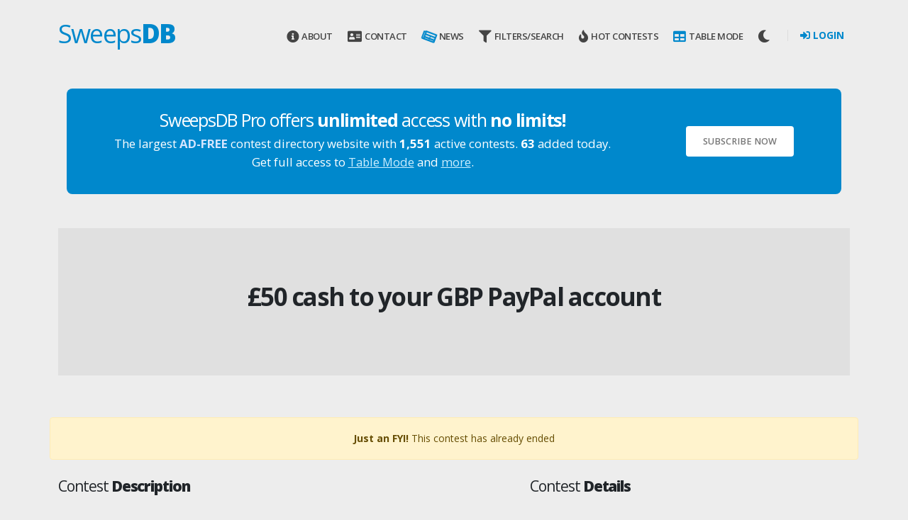

--- FILE ---
content_type: text/html; charset=UTF-8
request_url: https://sweepsdb.com/contest/50-cash-to-your-gbp-paypal-account/2803668
body_size: 9724
content:
<!DOCTYPE html>

<html>
	<head>
		<base href="https://sweepsdb.com/">
		<!-- Basic -->
		<meta charset="utf-8">
		<meta http-equiv="X-UA-Compatible" content="IE=edge">	

		

		<meta name="author" content="Bijan Albuyeh">
		<meta name="title" content="SweepsDB - The Largest Sweepstakes Database">
				<meta name="keywords" content="gleam.io, gleam, rafflecopter.com, rafflecopter, vyper.io, viralsweep, kingsumo, sweepstakes, sweepstake, giveaway, giveaways, contest, contests, win, free, database, db, sweeps, list, site">
		<meta name="robots" content="index, follow">
		<meta name="language" content="English">
		<meta http-equiv="Content-Type" content="text/html; charset=utf-8">

		<!-- Favicon -->
		<link rel="shortcut icon" href="img/favicon.ico" type="image/x-icon" />
		<link rel="apple-touch-icon" href="img/apple-touch-icon.png">

		<!-- Mobile Metas -->
		<meta name="viewport" content="width=device-width, initial-scale=1.0, minimum-scale=1.0, shrink-to-fit=no">
		
		<!-- Web Fonts  -->
		<link id="googleFonts" href="https://fonts.googleapis.com/css?family=Open+Sans:300,400,500,600,700,800%7CShadows+Into+Light&display=swap" rel="stylesheet" type="text/css">

		<!-- Vendor CSS -->
		<link rel="stylesheet" href="vendor/bootstrap/css/bootstrap.min.css">
		<link rel="stylesheet" href="vendor/fontawesome-free/css/all.min.css">
		<link rel="stylesheet" href="vendor/animate/animate.compat.css">
		<link rel="stylesheet" href="vendor/simple-line-icons/css/simple-line-icons.min.css">
		<link rel="stylesheet" href="vendor/pnotify/pnotify.custom.css" />

		<!-- Theme CSS -->
		<link rel="stylesheet" href="css/theme.css">
		<link rel="stylesheet" href="css/theme-elements.css">
		<link rel="stylesheet" href="css/theme-blog.css?20211101">

		<link rel="stylesheet" href="vendor/font-awesome/css/all.min.css" />
		<link rel="stylesheet" href="vendor/boxicons/css/boxicons.min.css" />
		<link rel="stylesheet" href="vendor/bootstrap-datepicker/css/bootstrap-datepicker3.css" />
		<link rel="stylesheet" href="vendor/jquery-ui/jquery-ui.css" />
		<link rel="stylesheet" href="vendor/jquery-ui/jquery-ui.theme.css" />
		<link rel="stylesheet" href="vendor/select2/css/select2.css" />
		<link rel="stylesheet" href="vendor/select2-bootstrap-theme/select2-bootstrap.min.css" />
		<link rel="stylesheet" href="vendor/bootstrap-multiselect/css/bootstrap-multiselect.css" />
		<link rel="stylesheet" href="vendor/bootstrap-tagsinput/bootstrap-tagsinput.css" />
		<link rel="stylesheet" href="vendor/bootstrap-colorpicker/css/bootstrap-colorpicker.css" />
		<link rel="stylesheet" href="vendor/bootstrap-timepicker/css/bootstrap-timepicker.css" />
		<link rel="stylesheet" href="vendor/dropzone/basic.css" />
		<link rel="stylesheet" href="vendor/dropzone/dropzone.css" />
		<link rel="stylesheet" href="vendor/bootstrap-markdown/css/bootstrap-markdown.min.css" />
		<link rel="stylesheet" href="vendor/summernote/summernote-bs4.css" />		
		<link rel="stylesheet" href="vendor/bootstrapv5-multiselect/css/bootstrap-multiselect.css" />

		<!-- Skin CSS -->
		<link id="skinCSS" rel="stylesheet" href="css/skins/default.css">
		
		<!-- Theme Custom CSS -->
		<link rel="stylesheet" href="css/custom.css?20211110">
		
		<!-- Cornr Popup CSS -->
		<link rel="stylesheet" href="css/corner-popup.css">

		<!-- Head Libs -->
		<script src="vendor/modernizr/modernizr.min.js"></script>
		<script src="js/ads-prebid.js"></script><script>var hide_visited = false;</script>		
		<!--<script async src="https://pagead2.googlesyndication.com/pagead/js/adsbygoogle.js" crossorigin="anonymous"></script>-->
		
		<!-- Global site tag (gtag.js) - Google Analytics -->
		<script async src="https://www.googletagmanager.com/gtag/js?id=UA-86477192-1"></script>
		<script>
		  window.dataLayer = window.dataLayer || [];
		  function gtag(){dataLayer.push(arguments);}
		  gtag('js', new Date());

		  gtag('config', 'UA-86477192-1');
		  gtag('config', 'AW-987351404');
		  gtag('event', 'conversion', {'send_to': 'AW-987351404/Z0qnCMb86YkCEOyS59YD'});
		</script>
	</head>
	
	<body data-plugin-page-transition>
		<div class="body">
			<header id="header" class="header-effect-shrink" data-plugin-options="{'stickyEnabled': true, 'stickyEffect': 'shrink', 'stickyEnableOnBoxed': true, 'stickyEnableOnMobile': true, 'stickyChangeLogo': true, 'stickyStartAt': 30, 'stickyHeaderContainerHeight': 70}">
				<div class="header-body border-top-0">
					<div class="header-container container">
						<div class="header-row">
							<div class="header-column">
								<div class="header-row">
									<div style="vertical-align: middle;display: table-cell;height: 50px;" class="header-logo">
										<a href="/">
											<h1 class="font-weight-normal text-color-primary">Sweeps<strong class="font-weight-extra-bold">DB</strong></h1>
										</a>
									</div>
								</div>
							</div>
							<div class="header-column justify-content-end">
								<div class="header-row">
									<div class="header-nav header-nav-links header-nav-icons order-2 order-lg-1">
										<div class="header-nav-main header-nav-main-square header-nav-main-effect-2 header-nav-main-sub-effect-1">
											<nav class="collapse">
												<ul class="nav nav-pills" id="mainNav">
													<li>
														<a href="about"><i class="fas fa-info-circle"></i> About</a>
													</li>
													<li>
														<a href="contact"><i class="fas fa-address-card"></i> Contact</a>
													</li>
													<li>
														<a id="newsLink" data-bs-toggle="modal" data-bs-target="#newsModal" href="#"><i class="fas fa-newspaper"></i> News</a>
													</li>
													<li class="dropdown"> <a class="dropdown-item dropdown-toggle" href="#"><i class="fas fa-filter"></i> Filters/Search </a>
														<ul class="dropdown-menu">
															<li><a class="dropdown-item" data-bs-toggle="modal" data-bs-target="#categoryModal" href="#"><i class="fas fa-sort-alpha-up filtercolor"></i> Filter by Category</a></li>
															<li><a class="dropdown-item" data-bs-toggle="modal" data-bs-target="#searchModal" href="#"><i class="fas fa-search filtercolor"></i> Search</a></li>
															<li><a class="dropdown-item" href="advancedsearch"><i class="fab fa-searchengin filtercolor"></i> Advanced Search</a></li>
														</ul>
													</li>
													<li class="dropdown"> <a class="dropdown-item dropdown-toggle" href="#"><i class="fas fa-fire"></i> Hot Contests </a>
														<ul class="dropdown-menu">
															<li><a class="dropdown-item" href="topall"><i class="fas fa-fire popall"></i> All Time</a></li>
															<li><a class="dropdown-item" href="topweek"><i class="fas fa-fire popweek"></i> This Week</a></li>
															<li><a class="dropdown-item" href="toptoday"><i class="fas fa-fire poptoday"></i> Today</a></li>
															<li><a class="dropdown-item" href="endingsoon"><i class="fas fa-hourglass-half endingsoon"></i> Ending Soon</a></li>
														</ul>
													</li>
													<li>
														<a href="table"><i class="fas fa-table text-primary text-info"></i> Table Mode</a>
													</li>
													<li>
														<a title="Darkmode Toggle" id="darkmode_toggle" href="#"><i class="fas fa-sun"></i> <span class="d-lg-none">Darkmode</span></a>
													</li>
												</ul>
											</nav>

										</div>
										<button class="btn header-btn-collapse-nav" data-bs-toggle="collapse" data-bs-target=".header-nav-main nav">
											<i class="fas fa-bars"></i>
										</button>
									</div>
									<script src="js/darkmode.js"></script>
									<div class="header-nav-features header-nav-features-no-border header-nav-features-lg-show-border order-1 order-lg-2">
										<!-- Account -->
																				<div class="header-nav-feature header-nav-features-user d-inline-flex mx-2 pr-2" id="headerAccount">
											<a href="login" class="text-uppercase font-weight-bold"><i class="fas fa-sign-in-alt"></i> Login</a>
										</div>
																			</div>
								</div>
							</div>
						</div>
					</div>
				</div>
			</header>

			<!-- Basic Search Modal -->
			<div class="modal fade" id="searchModal" role="dialog" aria-labelledby="defaultModalLabel" aria-hidden="true">
				<form action="/" method="get">
					<div class="modal-dialog">
						<div class="modal-content">
							<div class="modal-header">
								<h4 class="modal-title" id="defaultModalLabel">Basic Search</h4>
								<button type="button" class="btn-close" data-bs-dismiss="modal" aria-hidden="true">&times;</button>
							</div>
							<div class="modal-body">
								<div class="form-group row">
									<label class="col-sm-3 control-label text-sm-end">Search Query: </label>
									<div class="col-sm-9">
										<input autocomplete="nope" type="text" name="s" class="form-control">
									</div>
								</div>
							</div>
							<div class="modal-footer">
									<!--<button type="button" class="btn btn-light" data-bs-dismiss="modal">Close</button>-->
									<button type="submit" class="btn btn-primary">Search</button>
								</form>
							</div>
						</div>
					</div>
				</form>
			</div>
			
			<!-- Filter by Category Modal -->
			<div class="modal fade" id="categoryModal" role="dialog" aria-labelledby="defaultModalLabel" aria-hidden="true">
				<div class="modal-dialog">
					<div class="modal-content">
						<div class="modal-header">
							<h4 class="modal-title" id="defaultModalLabel">Filter by Category</h4>
							<button type="button" class="btn-close" data-bs-dismiss="modal" aria-hidden="true">&times;</button>
						</div>
						
							<div class="modal-body">
								<p>Select options from the dropdown below.</p>
												
													<select required id="categoryModalSelect" autocomplete="nope" name="categories[]" multiple required data-plugin-selectTwo data-plugin-options='{"closeOnSelect": false,"placeholder": "Select categories"}' class="form-control" title="Please select at least one category">
														<option value='29'>Baby & Pregnancy</option><option value='2'>Beauty & Grooming</option><option value='36'>Beer & Spirits</option><option value='16'>Bikes</option><option value='14'>Books</option><option value='24'>Card & Board Games</option><option value='15'>Cars & Vehicles</option><option value='5'>Cash</option><option value='12'>Clothing & Apparel</option><option value='3'>Computers</option><option value='38'>Coupons</option><option value='37'>Crafts & Hobbies</option><option value='39'>Cryptocurrency</option><option value='7'>CSGO</option><option value='33'>Education</option><option value='6'>Electronics</option><option value='26'>Events</option><option value='20'>Food & Drink</option><option value='13'>Furniture & Home Goods</option><option value='4'>Gift Cards</option><option value='9'>Health & Fitness</option><option value='25'>Jewelry & Watches</option><option value='18'>Kids</option><option value='10'>Mobile Phones</option><option value='11'>Movies & TV</option><option value='17'>Music</option><option value='27'>NSFW</option><option value='31'>Other</option><option value='32'>Pets</option><option value='28'>Prize Package</option><option value='21'>Software & Hosting</option><option value='22'>Sports & Outdoors</option><option value='19'>Swag</option><option value='30'>Tools</option><option value='23'>Toys</option><option value='8'>Travel</option><option value='35'>Vaping & Paraphernalia</option><option value='1'>Video Games</option><option value='34'>Weapons (Guns, Knives, etc)</option>													</select>
												
							</div>
							<div class="modal-footer">
								<form id="CategoryModalSubmit" method="get">
									<input id="cat" type="hidden" name="cat" value="">
									<!--<button type="button" class="btn btn-light" data-bs-dismiss="modal">Close</button>-->
									<button type="submit" class="btn btn-primary">Submit</button>
								</form>
							</div>
						
					</div>
				</div>
			</div>

			<!-- News Modal -->
			<div class="modal fade" id="newsModal" tabindex="-1" role="dialog" aria-labelledby="defaultModalLabel" aria-hidden="true">
				<div class="modal-dialog modal-lg">
					<div class="modal-content">
						<div class="modal-header">
							<h4 class="modal-title" id="defaultModalLabel">Latest News</h4>
							<button type="button" class="btn-close" data-bs-dismiss="modal" aria-hidden="true">&times;</button>
						</div>
						<div class="modal-body">
										<!--<div class="row">
				<div class="col-lg-12">
					<div class="blog-posts">
						<article class="post post-large">
							<div class="post-date">
								<span class="day">4</span>
								<span class="month">Feb</span>
							</div>
							<div class="post-content">
								<h2 class="font-weight-semibold text-6 line-height-3 mb-3 text-primary text-justify">SweepsDB $250 Giveaway</h2>
									<p class='lead'>SweepsDB is hosting yet another giveaway. $250 cash this time. Anyone can enter. Good luck!</p>
									<p class='lead'>Link to giveaway is <a href="giveaway">here</a>. Winners will be contacted by email.</p>
								<div class="post-meta">
									<span title="Cutie McBooty"><i class="far fa-user"></i> By <a href="#">Bijan</a> <img src='img/Me.png'></span>
								</div>
							</div>
						</article>
					</div>
				</div>
			</div>-->
			
			
			
			<div class="row">
				<div class="col-lg-12">
					<div class="blog-posts">
						<article class="post post-large">
							<div class="post-date">
								<span class="day">28</span>
								<span class="month">Nov</span>
							</div>
							<div class="post-content">
								<h2 class="font-weight-semibold text-6 line-height-3 mb-3 text-primary text-justify">SweepsDB $200 Giveaway</h2>
									<p class='lead'>I don't know about you but I am STUFFED from Thanksgiving. But the giving is not over! Normally we just link to external contests but this time we are changing it up and hosting our own $200 CASH giveaway.</p>
									<p class='lead'>Link to giveaway is <a href="giveaway">here</a>. Winners will be contacted by email.</p>
									<p class='lead'>Edit: Congrats to Elizabeth for winning the $200 giveaway. She opted to receive the $200 via PayPal. Proof of payment can be found <a target="_blank" href="img/SweepsDB_Holiday_Payment.png">here</a>.</p>
								<div class="post-meta">
									<span title="Cutie McBooty"><i class="far fa-user"></i> By <a href="#">Bijan</a> <img src='img/Me.png'></span>
								</div>
							</div>
						</article>
					</div>
				</div>
			</div>
			
			
			
			<div class="row">
				<div class="col-lg-12">
					<div class="blog-posts">
						<article class="post post-large">
							<div class="post-date">
								<span class="day">1</span>
								<span class="month">Nov</span>
							</div>
							<div class="post-content">
								<h2 class="font-weight-semibold text-6 line-height-3 mb-3 text-primary text-justify">SweepsDB Completely Redesigned</h2>
									<p class='lead'>SweepsDB has been completely redesigned from the ground up. Let's be real, the old site looked <a target="_blank" href="img/SweepsDB_Old_Ugly_af.png">ugly as hell</a>. Some exciting news for you is that my coding skills got a lot better in the past 5 years and now I can make a website that looks sexy.</p>
									<p class='lead'>Now some heavy news (for you guys). I am moving to a semi-paid model. I received a lot of user testimonial that SweepsDB single-handedly helped them win some insane contests and I realized the potential this website has. Users who were already subscribed to our Pro plan have been grandfathered in. Details can be found <a href="subscribe">here</a> but the tl;dr is $10 a month for full access (ad-free, access to advanced search/filters, and no daily limit on viewing contests).</p>
									<p class='lead'>As always, I genuinely hope you guys enjoy the website. I love comments and any other type of feedback. Please feel free to <a onClick="javascript:window.open('mailto:contact@sweepsdb.com', 'mail');event.preventDefault()" href="mailto:contact@sweepsdb.com">email me</a>.</p>
									<p class='lead'>2021-11-04 Edit: After hearing lots of feedback (my <a target="_blank" href="img/CritiqueFromAGuyWithAnAOLEmail.png">personal favorite one</a>), I have recreated a much better <a href="table">Table Mode</a>. This has all the features you want.. Sorting, filtering, hide/mark visited contests. You want to view 3,000 contests all on one page? Go for it (if you're a Pro user).</p>
								<div class="post-meta">
									<span title="Cutie McBooty"><i class="far fa-user"></i> By <a href="#">Bijan</a> <img src='img/Me.png'></span>
								</div>
							</div>
						</article>
					</div>
				</div>
			</div>						</div>
						<div class="modal-footer">
							<button type="button" class="btn btn-light" data-bs-dismiss="modal">Close</button>
						</div>
					</div>
				</div>
			</div>
			
			<!-- Report Modal -->
			<div class="modal fade" id="reportModal" tabindex="-1" role="dialog" aria-labelledby="formModalLabel" aria-hidden="true">
				<div class="modal-dialog">
					<div class="modal-content">
						<div class="modal-header">
							<h4 class="modal-title" id="formModalLabel">Report Contest</h4>
							<button type="button" class="btn-close" data-bs-dismiss="modal" aria-hidden="true">&times;</button>
						</div>
						<form id="reportModalForm" class="mb-4" novalidate="novalidate">
							<div class="modal-body">
								
								<input type="hidden" id="reportModalID" name="name" class="form-control"/>
								<div class="form-group row">
									<label class="col-sm-3 text-start text-sm-end mb-0">Why are you reporting this?</label>
									<div class="col-sm-9">
										<input type="hidden" id="userID" class="form-control" value=""/>
										<textarea id="reportModalReason" rows="5" class="form-control" placeholder="Type your comment...&#10;Please note if your report is about incorrect country, this is due to the platform API returning this country." required></textarea>
									</div>
								</div>
								
							</div>
							<div class="modal-footer">
								<!--<button type="button" class="btn btn-light" data-bs-dismiss="modal">Close</button>-->
								<button onclick="return submitReport();" type="submit" class="btn btn-primary">Submit</button>
							</div>
						</form>
					</div>
				</div>
			</div>
			
						<!-- Add Country Modal -->
			<div class="modal fade" id="countryModal" tabindex="-1" role="dialog" aria-labelledby="formModalLabel" aria-hidden="true">
				<div class="modal-dialog">
					<div class="modal-content">
						<div class="modal-header">
							<h4 class="modal-title" id="formModalLabel">Add Country to Contest</h4>
							<button type="button" class="btn-close" data-bs-dismiss="modal" aria-hidden="true">&times;</button>
						</div>
						<form id="reportModalForm" class="mb-4" novalidate="novalidate">
							<div class="modal-body">
								
								<input type="hidden" id="countryModalID" name="name" class="form-control"/>
								<div class="form-group row">
									<div class="col-sm-12">
										<select id="addCountryList" name="addCountryList[]" multiple data-plugin-selectTwo data-plugin-options='{"placeholder": "Select countries"}' class="form-control populate" >
											<optgroup label="Worldwide">
												<option value="Worldwide">Worldwide</option>
											<optgroup label="North America">
												<option value="United States">United States</option>
												<option value="Canada">Canada</option>
												<option value="Mexico">Mexico</option>
												<option value="Anguilla">Anguilla</option>
												<option value="Antigua and Barbuda">Antigua and Barbuda</option>
												<option value="Aruba">Aruba</option>
												<option value="Bahamas">Bahamas</option>
												<option value="Barbados">Barbados</option>
												<option value="Belize">Belize</option>
												<option value="Bermuda">Bermuda</option>
												<option value="British Virgin Islands">British Virgin Islands</option>
												<option value="Cayman Islands">Cayman Islands</option>
												<option value="Costa Rica">Costa Rica</option>
												<option value="Cuba">Cuba</option>
												<option value="Dominica">Dominica</option>
												<option value="Dominican Republic">Dominican Republic</option>
												<option value="El Salvador">El Salvador</option>
												<option value="Grenada">Grenada</option>
												<option value="Guadeloupe">Guadeloupe</option>
												<option value="Guatemala">Guatemala</option>
												<option value="Haiti">Haiti</option>
												<option value="Honduras">Honduras</option>
												<option value="Jamaica">Jamaica</option>
												<option value="Martinique">Martinique</option>
												<option value="Montserrat">Montserrat</option>
												<option value="Netherlands Antilles">Netherlands Antilles</option>
												<option value="Nicaragua">Nicaragua</option>
												<option value="Panama">Panama</option>
												<option value="Puerto Rico">Puerto Rico</option>
												<option value="Saint Kitts and Nevis">Saint Kitts and Nevis</option>
												<option value="Saint Lucia">Saint Lucia</option>
												<option value="Saint Vincent and the Grenadines">Saint Vincent and the Grenadines</option>
												<option value="Trinidad and Tobago">Trinidad and Tobago</option>
												<option value="Turks and Caicos Islands">Turks and Caicos Islands</option>
											</optgroup>
											<optgroup label="South America">
												<option value="Argentina">Argentina</option>
												<option value="Bolivia">Bolivia</option>
												<option value="Brazil">Brazil</option>
												<option value="Chile">Chile</option>
												<option value="Colombia">Colombia</option>
												<option value="Ecuador">Ecuador</option>
												<option value="French Guiana">French Guiana</option>
												<option value="Guyana">Guyana</option>
												<option value="Paraguay">Paraguay</option>
												<option value="Peru">Peru</option>
												<option value="Suriname">Suriname</option>
												<option value="Uruguay">Uruguay</option>
												<option value="Venezuela">Venezuela</option>
											</optgroup>
											<optgroup label="Europe">
												<option value="United Kingdom">United Kingdom</option>
												<option value="Albania">Albania</option>
												<option value="Andorra">Andorra</option>
												<option value="Austria">Austria</option>
												<option value="Belarus">Belarus</option>
												<option value="Belgium">Belgium</option>
												<option value="Bosnia and Herzegovina">Bosnia and Herzegovina</option>
												<option value="Bulgaria">Bulgaria</option>
												<option value="Croatia (Hrvatska)">Croatia (Hrvatska)</option>
												<option value="Cyprus">Cyprus</option>
												<option value="Czech Republic">Czech Republic</option>
												<option value="France">France</option>
												<option value="Gibraltar">Gibraltar</option>
												<option value="Germany">Germany</option>
												<option value="Greece">Greece</option>
												<option value="Hungary">Hungary</option>
												<option value="Italy">Italy</option>
												<option value="Liechtenstein">Liechtenstein</option>
												<option value="Luxembourg">Luxembourg</option>
												<option value="Macedonia">Macedonia</option>
												<option value="Malta">Malta</option>
												<option value="Moldova">Moldova</option>
												<option value="Monaco">Monaco</option>
												<option value="Montenegro">Montenegro</option>
												<option value="Netherlands">Netherlands</option>
												<option value="Poland">Poland</option>
												<option value="Portugal">Portugal</option>
												<option value="Romania">Romania</option>
												<option value="San Marino">San Marino</option>
												<option value="Serbia">Serbia</option>
												<option value="Slovakia">Slovakia</option>
												<option value="Slovenia">Slovenia</option>
												<option value="Spain">Spain</option>
												<option value="Ukraine">Ukraine</option>
												<option value="Denmark">Denmark</option>
												<option value="Estonia">Estonia</option>
												<option value="Faroe Islands">Faroe Islands</option>
												<option value="Finland">Finland</option>
												<option value="Greenland">Greenland</option>
												<option value="Iceland">Iceland</option>
												<option value="Ireland">Ireland</option>
												<option value="Latvia">Latvia</option>
												<option value="Lithuania">Lithuania</option>
												<option value="Norway">Norway</option>
												<option value="Sweden">Sweden</option>
												<option value="Switzerland">Switzerland</option>
												<option value="Turkey">Turkey</option>
											</optgroup>
											<optgroup label="Asia">
												<option value="Afghanistan">Afghanistan</option>
												<option value="Armenia">Armenia</option>
												<option value="Azerbaijan">Azerbaijan</option>
												<option value="Bahrain">Bahrain</option>
												<option value="Bangladesh">Bangladesh</option>
												<option value="Bhutan">Bhutan</option>
												<option value="British Indian Ocean Territory">British Indian Ocean Territory</option>
												<option value="Brunei Darussalam">Brunei Darussalam</option>
												<option value="Cambodia">Cambodia</option>
												<option value="China">China</option>
												<option value="Christmas Island">Christmas Island</option>
												<option value="Cocos (Keeling) Islands">Cocos (Keeling) Islands</option>
												<option value="Georgia">Georgia</option>
												<option value="Hong Kong">Hong Kong</option>
												<option value="India">India</option>
												<option value="Indonesia">Indonesia</option>
												<option value="Iran">Iran</option>
												<option value="Iraq">Iraq</option>
												<option value="Israel">Israel</option>
												<option value="Japan">Japan</option>
												<option value="Jordan">Jordan</option>
												<option value="Kazakhstan">Kazakhstan</option>
												<option value="Korea, Republic of">Korea, Republic of</option>
												<option value="Kuwait">Kuwait</option>
												<option value="Kyrgyzstan">Kyrgyzstan</option>
												<option value="Lao">Lao</option>
												<option value="Lebanon">Lebanon</option>
												<option value="Malaysia">Malaysia</option>
												<option value="Maldives">Maldives</option>
												<option value="Mongolia">Mongolia</option>
												<option value="Myanmar (Burma)">Myanmar (Burma)</option>
												<option value="Nepal">Nepal</option>
												<option value="Oman">Oman</option>
												<option value="Pakistan">Pakistan</option>
												<option value="Philippines">Philippines</option>
												<option value="Qatar">Qatar</option>
												<option value="Russian Federation">Russian Federation</option>
												<option value="Saudi Arabia">Saudi Arabia</option>
												<option value="Singapore">Singapore</option>
												<option value="Sri Lanka">Sri Lanka</option>
												<option value="Syria">Syria</option>
												<option value="Taiwan">Taiwan</option>
												<option value="Tajikistan">Tajikistan</option>
												<option value="Thailand">Thailand</option>
												<option value="East Timor">East Timor</option>
												<option value="Turkmenistan">Turkmenistan</option>
												<option value="United Arab Emirates">United Arab Emirates</option>
												<option value="Uzbekistan">Uzbekistan</option>
												<option value="Vietnam">Vietnam</option>
												<option value="Yemen">Yemen</option>
											</optgroup>
											<optgroup label="Australia / Oceania">
												<option value="American Samoa">American Samoa</option>
												<option value="Australia">Australia</option>
												<option value="Cook Islands">Cook Islands</option>
												<option value="Fiji">Fiji</option>
												<option value="French Polynesia (Tahiti)">French Polynesia (Tahiti)</option>
												<option value="Guam">Guam</option>
												<option value="Kiribati">Kiribati</option>
												<option value="Marshall Islands">Marshall Islands</option>
												<option value="Micronesia, Federated States of">Micronesia, Federated States of</option>
												<option value="Nauru">Nauru</option>
												<option value="New Caledonia">New Caledonia</option>
												<option value="New Zealand">New Zealand</option>
												<option value="Niue">Niue</option>
												<option value="Northern Mariana Islands">Northern Mariana Islands</option>
												<option value="Palau">Palau</option>
												<option value="Papua New Guinea">Papua New Guinea</option>
												<option value="Pitcairn">Pitcairn</option>
												<option value="Samoa">Samoa</option>
												<option value="Solomon Islands">Solomon Islands</option>
												<option value="Tokelau">Tokelau</option>
												<option value="Tonga">Tonga</option>
												<option value="Tuvalu">Tuvalu</option>
												<option value="Vanuatu">Vanuatu</option>
												<option valud="WF">Wallis and Futuna Islands</option>
											</optgroup>
											<optgroup label="Africa">
												<option value="Algeria">Algeria</option>
												<option value="Angola">Angola</option>
												<option value="Benin">Benin</option>
												<option value="Botswana">Botswana</option>
												<option value="Burkina Faso">Burkina Faso</option>
												<option value="Burundi">Burundi</option>
												<option value="Cameroon">Cameroon</option>
												<option value="Cape Verde">Cape Verde</option>
												<option value="Central African Republic">Central African Republic</option>
												<option value="Chad">Chad</option>
												<option value="Comoros">Comoros</option>
												<option value="Congo">Congo</option>
												<option value="Dijibouti">Dijibouti</option>
												<option value="Egypt">Egypt</option>
												<option value="Equatorial Guinea">Equatorial Guinea</option>
												<option value="Eritrea">Eritrea</option>
												<option value="Ethiopia">Ethiopia</option>
												<option value="Gabon">Gabon</option>
												<option value="Gambia">Gambia</option>
												<option value="Ghana">Ghana</option>
												<option value="Guinea">Guinea</option>
												<option value="Guinea-Bissau">Guinea-Bissau</option>
												<option value="Cote d'Ivoire (Ivory Coast)">Cote d'Ivoire (Ivory Coast)</option>
												<option value="Kenya">Kenya</option>
												<option value="Lesotho">Lesotho</option>
												<option value="Liberia">Liberia</option>
												<option value="Libya">Libya</option>
												<option value="Madagascar">Madagascar</option>
												<option value="Malawi">Malawi</option>
												<option value="Mali">Mali</option>
												<option value="Mauritania">Mauritania</option>
												<option value="Mauritius">Mauritius</option>
												<option value="Mayotte">Mayotte</option>
												<option value="Morocco">Morocco</option>
												<option value="Mozambique">Mozambique</option>
												<option value="Namibia">Namibia</option>
												<option value="Niger">Niger</option>
												<option value="Nigeria">Nigeria</option>
												<option value="Reunion">Reunion</option>
												<option value="Rwanda">Rwanda</option>
												<option value="Sao Tome and Principe">Sao Tome and Principe</option>
												<option value="Saint Helena">Saint Helena</option>
												<option value="Senegal">Senegal</option>
												<option value="Seychelles">Seychelles</option>
												<option value="Sierra Leone">Sierra Leone</option>
												<option value="Somalia">Somalia</option>
												<option value="South Africa">South Africa</option>
												<option value="South Sudan">South Sudan</option>
												<option value="Sudan">Sudan</option>
												<option value="Swaziland">Swaziland</option>
												<option value="Tanzania">Tanzania</option>
												<option value="Togo">Togo</option>
												<option value="Tunisia">Tunisia</option>
												<option value="Uganda">Uganda</option>
												<option value="Western Sahara">Western Sahara</option>
												<option value="Zambia">Zambia</option>
												<option value="Zimbabwe">Zimbabwe</option>
											</optgroup>
										</select>
									</div>
								</div>
								
							</div>
							<div class="modal-footer">
								<!--<button type="button" class="btn btn-light" data-bs-dismiss="modal">Close</button>-->
								<button onclick="return addCountry();" type="submit" class="btn btn-primary">Submit</button>
							</div>
						</form>
					</div>
				</div>
			</div>
			
			<div role="main" class="main">
				<div class="container py-4">
										<div class="container">
						<section class="call-to-action call-to-action-primary mb-5">
							<div class="container">
								<div class="row">
									<div class="col-sm-9 col-lg-9">
										<div class="call-to-action-content">
											<h3>SweepsDB Pro offers <strong>unlimited</strong> access with <strong>no limits!</strong></h3>
											<!--<p class="mb-0">Be sure to enter <b><u><a style="color: #FF9661;" href="giveaway">SweepsDB's $250 CASH giveaway</a></u></b></p>-->
											<p class="mb-0">The largest <strong style="color: #D5E5FF;">AD-FREE</strong> contest directory website with <strong>1,551</strong> active contests. <strong>63</strong> added today.</p>
											<p class="mb-0">Get full access to <a style="color: #cceeff;" href="table"><u>Table Mode</u></a> and <a style="color: #cceeff;" href="subscribe"><u>more</u></a>.</p>
											
											
																					</div>
									</div>
									<div class="col-sm-3 col-lg-3">
										<div class="call-to-action-btn">
											<!--<a href="holidaybonus" class="btn btn-modern text-2 btn-light border-0">Subscribe Now</a>-->
											<a href="subscribe" class="btn btn-modern text-2 btn-light border-0">Subscribe Now</a>
										</div>
									</div>
								</div>
							</div>
						</section>
					</div>
												<title>SweepsDB - £50 cash to your GBP PayPal account</title>
		<meta name="description" content="£50 cash to your GBP PayPal account">
				<section class="page-header page-header-modern bg-color-light-scale-3unim page-header-md ">
					<div class="container-fluid">
						<div class="row align-items-center">
							<div class="col">
								<div class="row">
									<div class="col-md-12 align-self-center p-static order-2 text-center">
										<div class="overflow-hidden pb-2">
											<h2 class="text-dark font-weight-bold text-9 appear-animation" data-appear-animation="maskUp" data-appear-animation-delay="50"><a href="go/2803668" target="_blank" class="text-dark">£50 cash to your GBP PayPal account</a></h2>
										</div>
									</div>
									<div class="col-md-12 align-self-center order-1">
										<ul class="breadcrumb d-block text-center appear-animation">
											<li><a href="/">Home</a></li>
											<li class="active">Contests</li>
										</ul>
									</div>
								</div>
							</div>
						</div>
					</div>
				</section>
				
					<div class="row pt-4 mt-2 mb-5">
						
						<div class="alert alert-warning text-center">
							<strong>Just an FYI!</strong> This contest has already ended
						</div>
						<div class="col-md-7 mb-4 mb-md-0">

							<h2 class="text-color-dark font-weight-normal text-5 mb-2">Contest <strong class="font-weight-extra-bold">Description</strong></h2>
							<h4 class="mb-1 text-4">Ended <span class="text-color-secondary">1045 Days 10 Hours</span> ago</h4>
							<p>£50 cash to your GBP PayPal account</p>
							<p><a target="_blank" type="button" class="btn btn-outline btn-rounded btn-primary  btn-with-arrow mb-2" href="go/2803668">Visit Contest<span><i class="fas fa-chevron-right"></i></span></a></p>
							<hr class="solid my-5">

							<!--<strong class="text-uppercase text-1 me-3 text-dark float-start position-relative top-2">Share</strong>
							<ul class="social-icons">
								<li class="social-icons-facebook"><a href="http://www.facebook.com/" target="_blank" title="Facebook"><i class="fab fa-facebook-f"></i></a></li>
								<li class="social-icons-twitter"><a href="http://www.twitter.com/" target="_blank" title="Twitter"><i class="fab fa-twitter"></i></a></li>
								<li class="social-icons-linkedin"><a href="http://www.linkedin.com/" target="_blank" title="Linkedin"><i class="fab fa-linkedin-in"></i></a></li>
							</ul>-->

						</div>
						<div class="col-md-5">
							<h2 class="text-color-dark font-weight-normal text-5 mb-2">Contest <strong class="font-weight-extra-bold">Details</strong></h2>
							<ul class="list list-icons list-primary list-borders text-2">
								<li><i class="fas fa-caret-right left-10"></i> <strong class="text-color-primary">Added to SweepsDB:</strong> January 2, 2023 18:42:25</li>
								<li><i class="fas fa-caret-right left-10"></i> <strong class="text-color-primary">Start Date:</strong> January 2, 2023</li>
								<li><i class="fas fa-caret-right left-10"></i> <strong class="text-color-primary">End Date:</strong> January 31, 2023 18:42:17</li>
								<li><i class="fas fa-caret-right left-10"></i> <strong class="text-color-primary">Platform:</strong> Rafflecopter <img title="Rafflecopter"src='img/platforms/rafflecopter.png'> </li>								<li><i class="fas fa-caret-right left-10"></i> <strong class="text-color-primary">Categories:</strong>  <a href="category/5" class="badge badge-dark badge-sm rounded-pill px-2 py-1 ms-1">Cash</a>  </li>								<li><i class="fas fa-caret-right left-10"></i> <strong class="text-color-primary">Referral Bonus:</strong> No</li>																
								<li><i class="fas fa-caret-right left-10"></i> <strong class="text-color-primary">Actions:</strong>
									<a data-id="2803668" data-bs-toggle="modal" data-bs-target="#reportModal" class="report" href="#">Report <i class="far fa-flag"></i></a>
																	</li>
								<li><i class="fas fa-caret-right left-10"></i> <strong class="text-color-primary">Contest URL:</strong> <a href="go/2803668" target="_blank" class="text-dark">https://sweepsdb.com/go/2803668</a></li>
															</ul>
						</div>
					</div>
				</div>
			</div>

			<footer id="footer" class="footer-top-border bg-color-light-scale-1" >
				<div class="footer-copyright footer-top-border bg-color-light-scale-1">
					<div class="container py-2">
						<div class="row py-4">
							<div class="col-lg-8 d-flex align-items-center justify-content-center justify-content-lg-start mb-4 mb-lg-0">
								<p><span class="text-uppercase font-weight-normal text-color-quaternary">SweepsDB</span> © Copyright 2021. All Rights Reserved.</p>
							</div>
							<div class="col-lg-4 d-flex align-items-center justify-content-center justify-content-lg-end">
								<nav id="sub-menu">
									<ul>
										<li><i class="fas fa-angle-right"></i><a href="faq" class="ml-1 text-decoration-none text-color-primary"> FAQ's</a></li>
										<li><i class="fas fa-angle-right"></i><a href="privacy" class="ml-1 text-decoration-none text-color-primary"> Privacy</a></li>
										<li><i class="fas fa-angle-right"></i><a href="contact" class="ml-1 text-decoration-none text-color-primary"> Contact Us</a></li>
									</ul>
								</nav>
							</div>
						</div>
					</div>
				</div>
			</footer>
		</div>

		<!-- Vendor -->
		<script src="vendor/jquery/jquery.min.js"></script>
		<script src="vendor/jquery.appear/jquery.appear.min.js"></script>
		<script src="vendor/jquery.easing/jquery.easing.min.js"></script>
		<script src="vendor/jquery.cookie/jquery.cookie.min.js"></script>
		<script src="vendor/bootstrap/js/bootstrap.bundle.min.js"></script>
		<script src="vendor/jquery.validation/jquery.validate.min.js"></script>
		<script src="vendor/pnotify/pnotify.custom.js"></script> <!-- Added -->
		<script src="vendor/bootstrapv5-multiselect/js/bootstrap-multiselect.js"></script> <!-- Added -->
		<script src="vendor/select2/js/select2.js"></script> <!-- Added -->
		<script src="vendor/bootstrap-datepicker/js/bootstrap-datepicker.js"></script> <!-- Added -->
		<script src="vendor/nanoscroller/nanoscroller.js"></script> <!-- Added -->
		<script src="vendor/ios7-switch/ios7-switch.js"></script> <!-- Added -->
		<script src="js/jquery.titlealert.min.js"></script>
		<script src="js/corner-popup.js?20221130"></script>
		<!--<script>
			$.fn.cornerpopup({
				variant: 1,
				displayOnce: true,
				slide: true,
				escClose: true,
				link1: "https://sweepsdb.com/giveaway?utm_source=modal",
				popupImg: "/img/money.jpg",
				header: "$250 Cash Giveaway",
				button1: "Enter now",
				colors: "#0088CC",
				corners: '16px',
			});

		</script>-->
		<!--<script src="vendor/jquery.countdown/jquery.countdown.js"></script>  Added -->


		<!-- Theme Base, Components and Settings -->
		<script src="js/theme.js"></script>

				
		<!-- Theme Custom -->
		<script src="js/custom.js?20230204"></script>

		<!-- Theme Initialization Files -->
		<script src="js/theme.init.js"></script>
		<script src="js/theme.admin.extension.js"></script>

		
		
	</body>
</html>

--- FILE ---
content_type: text/css
request_url: https://sweepsdb.com/vendor/boxicons/css/boxicons.min.css
body_size: 11528
content:
@font-face{font-family:boxicons;font-weight:400;font-style:normal;src:url(../fonts/boxicons.eot);src:url(../fonts/boxicons.eot) format('embedded-opentype'),url(../fonts/boxicons.woff2) format('woff2'),url(../fonts/boxicons.woff) format('woff'),url(../fonts/boxicons.ttf) format('truetype'),url(../fonts/boxicons.svg?#boxicons) format('svg')}.bx{font-family:boxicons!important;font-weight:400;font-style:normal;font-variant:normal;line-height:1;text-rendering:auto;display:inline-block;text-transform:none;speak:none;-webkit-font-smoothing:antialiased;-moz-osx-font-smoothing:grayscale}.bx-ul{margin-left:2em;padding-left:0;list-style:none}.bx-ul>li{position:relative}.bx-ul .bx{font-size:inherit;line-height:inherit;position:absolute;left:-2em;width:2em;text-align:center}@-webkit-keyframes spin{0%{-webkit-transform:rotate(0);transform:rotate(0)}100%{-webkit-transform:rotate(359deg);transform:rotate(359deg)}}@keyframes spin{0%{-webkit-transform:rotate(0);transform:rotate(0)}100%{-webkit-transform:rotate(359deg);transform:rotate(359deg)}}@-webkit-keyframes burst{0%{-webkit-transform:scale(1);transform:scale(1);opacity:1}90%{-webkit-transform:scale(1.5);transform:scale(1.5);opacity:0}}@keyframes burst{0%{-webkit-transform:scale(1);transform:scale(1);opacity:1}90%{-webkit-transform:scale(1.5);transform:scale(1.5);opacity:0}}@-webkit-keyframes flashing{0%{opacity:1}45%{opacity:0}90%{opacity:1}}@keyframes flashing{0%{opacity:1}45%{opacity:0}90%{opacity:1}}@-webkit-keyframes fade-left{0%{-webkit-transform:translateX(0);transform:translateX(0);opacity:1}75%{-webkit-transform:translateX(-20px);transform:translateX(-20px);opacity:0}}@keyframes fade-left{0%{-webkit-transform:translateX(0);transform:translateX(0);opacity:1}75%{-webkit-transform:translateX(-20px);transform:translateX(-20px);opacity:0}}@-webkit-keyframes fade-right{0%{-webkit-transform:translateX(0);transform:translateX(0);opacity:1}75%{-webkit-transform:translateX(20px);transform:translateX(20px);opacity:0}}@keyframes fade-right{0%{-webkit-transform:translateX(0);transform:translateX(0);opacity:1}75%{-webkit-transform:translateX(20px);transform:translateX(20px);opacity:0}}@-webkit-keyframes fade-up{0%{-webkit-transform:translateY(0);transform:translateY(0);opacity:1}75%{-webkit-transform:translateY(-20px);transform:translateY(-20px);opacity:0}}@keyframes fade-up{0%{-webkit-transform:translateY(0);transform:translateY(0);opacity:1}75%{-webkit-transform:translateY(-20px);transform:translateY(-20px);opacity:0}}@-webkit-keyframes fade-down{0%{-webkit-transform:translateY(0);transform:translateY(0);opacity:1}75%{-webkit-transform:translateY(20px);transform:translateY(20px);opacity:0}}@keyframes fade-down{0%{-webkit-transform:translateY(0);transform:translateY(0);opacity:1}75%{-webkit-transform:translateY(20px);transform:translateY(20px);opacity:0}}@-webkit-keyframes tada{from{-webkit-transform:scale3d(1,1,1);transform:scale3d(1,1,1)}10%,20%{-webkit-transform:scale3d(.95,.95,.95) rotate3d(0,0,1,-10deg);transform:scale3d(.95,.95,.95) rotate3d(0,0,1,-10deg)}30%,50%,70%,90%{-webkit-transform:scale3d(1,1,1) rotate3d(0,0,1,10deg);transform:scale3d(1,1,1) rotate3d(0,0,1,10deg)}40%,60%,80%{-webkit-transform:scale3d(1,1,1) rotate3d(0,0,1,-10deg);transform:scale3d(1,1,1) rotate3d(0,0,1,-10deg)}to{-webkit-transform:scale3d(1,1,1);transform:scale3d(1,1,1)}}@keyframes tada{from{-webkit-transform:scale3d(1,1,1);transform:scale3d(1,1,1)}10%,20%{-webkit-transform:scale3d(.95,.95,.95) rotate3d(0,0,1,-10deg);transform:scale3d(.95,.95,.95) rotate3d(0,0,1,-10deg)}30%,50%,70%,90%{-webkit-transform:scale3d(1,1,1) rotate3d(0,0,1,10deg);transform:scale3d(1,1,1) rotate3d(0,0,1,10deg)}40%,60%,80%{-webkit-transform:rotate3d(0,0,1,-10deg);transform:rotate3d(0,0,1,-10deg)}to{-webkit-transform:scale3d(1,1,1);transform:scale3d(1,1,1)}}.bx-spin{-webkit-animation:spin 2s linear infinite;animation:spin 2s linear infinite}.bx-spin-hover:hover{-webkit-animation:spin 2s linear infinite;animation:spin 2s linear infinite}.bx-tada{-webkit-animation:tada 1.5s ease infinite;animation:tada 1.5s ease infinite}.bx-tada-hover:hover{-webkit-animation:tada 1.5s ease infinite;animation:tada 1.5s ease infinite}.bx-flashing{-webkit-animation:flashing 1.5s infinite linear;animation:flashing 1.5s infinite linear}.bx-flashing-hover:hover{-webkit-animation:flashing 1.5s infinite linear;animation:flashing 1.5s infinite linear}.bx-burst{-webkit-animation:burst 1.5s infinite linear;animation:burst 1.5s infinite linear}.bx-burst-hover:hover{-webkit-animation:burst 1.5s infinite linear;animation:burst 1.5s infinite linear}.bx-fade-up{-webkit-animation:fade-up 1.5s infinite linear;animation:fade-up 1.5s infinite linear}.bx-fade-up-hover:hover{-webkit-animation:fade-up 1.5s infinite linear;animation:fade-up 1.5s infinite linear}.bx-fade-down{-webkit-animation:fade-down 1.5s infinite linear;animation:fade-down 1.5s infinite linear}.bx-fade-down-hover:hover{-webkit-animation:fade-down 1.5s infinite linear;animation:fade-down 1.5s infinite linear}.bx-fade-left{-webkit-animation:fade-left 1.5s infinite linear;animation:fade-left 1.5s infinite linear}.bx-fade-left-hover:hover{-webkit-animation:fade-left 1.5s infinite linear;animation:fade-left 1.5s infinite linear}.bx-fade-right{-webkit-animation:fade-right 1.5s infinite linear;animation:fade-right 1.5s infinite linear}.bx-fade-right-hover:hover{-webkit-animation:fade-right 1.5s infinite linear;animation:fade-right 1.5s infinite linear}.bx-xs{font-size:1rem!important}.bx-sm{font-size:1.55rem!important}.bx-md{font-size:2.25rem!important}.bx-lg{font-size:3rem!important}.bx-fw{font-size:1.2857142857em;line-height:.8em;width:1.2857142857em;height:.8em;margin-top:-.2em!important;vertical-align:middle}.bx-pull-left{float:left;margin-right:.3em!important}.bx-pull-right{float:right;margin-left:.3em!important}.bx-rotate-90{transform:rotate(90deg)}.bx-rotate-180{transform:rotate(180deg)}.bx-rotate-270{transform:rotate(270deg)}.bx-flip-horizontal{transform:scaleX(-1)}.bx-flip-vertical{transform:scaleY(-1)}.bx-border{padding:.25em;border:.07em solid rgba(0,0,0,.1);border-radius:.25em}.bx-border-circle{padding:.25em;border:.07em solid rgba(0,0,0,.1);border-radius:50%}.bxl-aws:before{content:"\eef1"}.bxl-docker:before{content:"\eef2"}.bx-qr:before{content:"\eef3"}.bx-qr-scan:before{content:"\eef4"}.bxs-add-to-queue:before{content:"\e900"}.bxs-adjust:before{content:"\e901"}.bxs-adjust-alt:before{content:"\e902"}.bxs-alarm:before{content:"\e903"}.bxs-alarm-add:before{content:"\e904"}.bxs-alarm-exclamation:before{content:"\e905"}.bxs-alarm-off:before{content:"\e906"}.bxs-alarm-snooze:before{content:"\e907"}.bxs-album:before{content:"\e908"}.bxs-ambulance:before{content:"\e909"}.bxs-analyse:before{content:"\e90a"}.bxs-angry:before{content:"\e90b"}.bxs-arch:before{content:"\e90c"}.bxs-archive:before{content:"\e90d"}.bxs-archive-in:before{content:"\e90e"}.bxs-archive-out:before{content:"\e90f"}.bxs-area:before{content:"\e910"}.bxs-arrow-from-bottom:before{content:"\e911"}.bxs-arrow-from-left:before{content:"\e912"}.bxs-arrow-from-right:before{content:"\e913"}.bxs-arrow-from-top:before{content:"\e914"}.bxs-arrow-to-bottom:before{content:"\e915"}.bxs-arrow-to-left:before{content:"\e916"}.bxs-arrow-to-right:before{content:"\e917"}.bxs-arrow-to-top:before{content:"\e918"}.bxs-award:before{content:"\e919"}.bxs-baby-carriage:before{content:"\e91a"}.bxs-backpack:before{content:"\e91b"}.bxs-badge:before{content:"\e91c"}.bxs-badge-check:before{content:"\e91d"}.bxs-badge-dollar:before{content:"\e91e"}.bxs-ball:before{content:"\e91f"}.bxs-band-aid:before{content:"\e920"}.bxs-bank:before{content:"\e921"}.bxs-bar-chart-alt-2:before{content:"\e922"}.bxs-bar-chart-square:before{content:"\e923"}.bxs-barcode:before{content:"\e924"}.bxs-baseball:before{content:"\e925"}.bxs-basket:before{content:"\e926"}.bxs-basketball:before{content:"\e927"}.bxs-bath:before{content:"\e928"}.bxs-battery:before{content:"\e929"}.bxs-battery-charging:before{content:"\e92a"}.bxs-battery-full:before{content:"\e92b"}.bxs-battery-low:before{content:"\e92c"}.bxs-bed:before{content:"\e92d"}.bxs-been-here:before{content:"\e92e"}.bxs-beer:before{content:"\e92f"}.bxs-bell:before{content:"\e930"}.bxs-bell-minus:before{content:"\e931"}.bxs-bell-off:before{content:"\e932"}.bxs-bell-plus:before{content:"\e933"}.bxs-bell-ring:before{content:"\e934"}.bxs-bible:before{content:"\e935"}.bxs-binoculars:before{content:"\e936"}.bxs-blanket:before{content:"\e937"}.bxs-bolt:before{content:"\e938"}.bxs-bolt-circle:before{content:"\e939"}.bxs-bomb:before{content:"\e93a"}.bxs-bone:before{content:"\e93b"}.bxs-bong:before{content:"\e93c"}.bxs-book:before{content:"\e93d"}.bxs-book-add:before{content:"\e93e"}.bxs-book-alt:before{content:"\e93f"}.bxs-book-bookmark:before{content:"\e940"}.bxs-book-content:before{content:"\e941"}.bxs-book-heart:before{content:"\e942"}.bxs-bookmark:before{content:"\e943"}.bxs-bookmark-alt:before{content:"\e944"}.bxs-bookmark-alt-minus:before{content:"\e945"}.bxs-bookmark-alt-plus:before{content:"\e946"}.bxs-bookmark-heart:before{content:"\e947"}.bxs-bookmark-minus:before{content:"\e948"}.bxs-bookmark-plus:before{content:"\e949"}.bxs-bookmarks:before{content:"\e94a"}.bxs-bookmark-star:before{content:"\e94b"}.bxs-book-open:before{content:"\e94c"}.bxs-book-reader:before{content:"\e94d"}.bxs-bot:before{content:"\e94e"}.bxs-bowling-ball:before{content:"\e94f"}.bxs-box:before{content:"\e950"}.bxs-brain:before{content:"\e951"}.bxs-briefcase:before{content:"\e952"}.bxs-briefcase-alt:before{content:"\e953"}.bxs-briefcase-alt-2:before{content:"\e954"}.bxs-brightness:before{content:"\e955"}.bxs-brightness-half:before{content:"\e956"}.bxs-brush:before{content:"\e957"}.bxs-brush-alt:before{content:"\e958"}.bxs-bug:before{content:"\e959"}.bxs-bug-alt:before{content:"\e95a"}.bxs-building:before{content:"\e95b"}.bxs-building-house:before{content:"\e95c"}.bxs-buildings:before{content:"\e95d"}.bxs-bulb:before{content:"\e95e"}.bxs-bullseye:before{content:"\e95f"}.bxs-buoy:before{content:"\e960"}.bxs-bus:before{content:"\e961"}.bxs-business:before{content:"\e962"}.bxs-bus-school:before{content:"\e963"}.bxs-cabinet:before{content:"\e964"}.bxs-cake:before{content:"\e965"}.bxs-calculator:before{content:"\e966"}.bxs-calendar:before{content:"\e967"}.bxs-calendar-alt:before{content:"\e968"}.bxs-calendar-check:before{content:"\e969"}.bxs-calendar-edit:before{content:"\e96a"}.bxs-calendar-event:before{content:"\e96b"}.bxs-calendar-exclamation:before{content:"\e96c"}.bxs-calendar-heart:before{content:"\e96d"}.bxs-calendar-minus:before{content:"\e96e"}.bxs-calendar-plus:before{content:"\e96f"}.bxs-calendar-star:before{content:"\e970"}.bxs-calendar-week:before{content:"\e971"}.bxs-calendar-x:before{content:"\e972"}.bxs-camera:before{content:"\e973"}.bxs-camera-home:before{content:"\e974"}.bxs-camera-movie:before{content:"\e975"}.bxs-camera-off:before{content:"\e976"}.bxs-camera-plus:before{content:"\e977"}.bxs-capsule:before{content:"\e978"}.bxs-captions:before{content:"\e979"}.bxs-car:before{content:"\e97a"}.bxs-car-battery:before{content:"\e97b"}.bxs-car-crash:before{content:"\e97c"}.bxs-card:before{content:"\e97d"}.bxs-caret-down-circle:before{content:"\e97e"}.bxs-caret-down-square:before{content:"\e97f"}.bxs-caret-left-circle:before{content:"\e980"}.bxs-caret-left-square:before{content:"\e981"}.bxs-caret-right-circle:before{content:"\e982"}.bxs-caret-right-square:before{content:"\e983"}.bxs-caret-up-circle:before{content:"\e984"}.bxs-caret-up-square:before{content:"\e985"}.bxs-car-garage:before{content:"\e986"}.bxs-car-mechanic:before{content:"\e987"}.bxs-carousel:before{content:"\e988"}.bxs-cart:before{content:"\e989"}.bxs-cart-add:before{content:"\e98a"}.bxs-cart-alt:before{content:"\e98b"}.bxs-cart-download:before{content:"\e98c"}.bxs-car-wash:before{content:"\e98d"}.bxs-category:before{content:"\e98e"}.bxs-category-alt:before{content:"\e98f"}.bxs-cctv:before{content:"\e990"}.bxs-certification:before{content:"\e991"}.bxs-chalkboard:before{content:"\e992"}.bxs-chart:before{content:"\e993"}.bxs-chat:before{content:"\e994"}.bxs-checkbox:before{content:"\e995"}.bxs-checkbox-checked:before{content:"\e996"}.bxs-checkbox-minus:before{content:"\e997"}.bxs-check-circle:before{content:"\e998"}.bxs-check-shield:before{content:"\e999"}.bxs-check-square:before{content:"\e99a"}.bxs-chess:before{content:"\e99b"}.bxs-chevron-down:before{content:"\e99c"}.bxs-chevron-down-circle:before{content:"\e99d"}.bxs-chevron-down-square:before{content:"\e99e"}.bxs-chevron-left:before{content:"\e99f"}.bxs-chevron-left-circle:before{content:"\e9a0"}.bxs-chevron-left-square:before{content:"\e9a1"}.bxs-chevron-right:before{content:"\e9a2"}.bxs-chevron-right-circle:before{content:"\e9a3"}.bxs-chevron-right-square:before{content:"\e9a4"}.bxs-chevrons-down:before{content:"\e9a5"}.bxs-chevrons-left:before{content:"\e9a6"}.bxs-chevrons-right:before{content:"\e9a7"}.bxs-chevrons-up:before{content:"\e9a8"}.bxs-chevron-up:before{content:"\e9a9"}.bxs-chevron-up-circle:before{content:"\e9aa"}.bxs-chevron-up-square:before{content:"\e9ab"}.bxs-chip:before{content:"\e9ac"}.bxs-church:before{content:"\e9ad"}.bxs-circle:before{content:"\e9ae"}.bxs-city:before{content:"\e9af"}.bxs-clinic:before{content:"\e9b0"}.bxs-cloud:before{content:"\e9b1"}.bxs-cloud-download:before{content:"\e9b2"}.bxs-cloud-lightning:before{content:"\e9b3"}.bxs-cloud-rain:before{content:"\e9b4"}.bxs-cloud-upload:before{content:"\e9b5"}.bxs-coffee:before{content:"\e9b6"}.bxs-coffee-alt:before{content:"\e9b7"}.bxs-coffee-togo:before{content:"\e9b8"}.bxs-cog:before{content:"\e9b9"}.bxs-coin:before{content:"\e9ba"}.bxs-coin-stack:before{content:"\e9bb"}.bxs-collection:before{content:"\e9bc"}.bxs-color-fill:before{content:"\e9bd"}.bxs-comment:before{content:"\e9be"}.bxs-comment-add:before{content:"\e9bf"}.bxs-comment-check:before{content:"\e9c0"}.bxs-comment-detail:before{content:"\e9c1"}.bxs-comment-dots:before{content:"\e9c2"}.bxs-comment-edit:before{content:"\e9c3"}.bxs-comment-error:before{content:"\e9c4"}.bxs-comment-minus:before{content:"\e9c5"}.bxs-comment-x:before{content:"\e9c6"}.bxs-compass:before{content:"\e9c7"}.bxs-component:before{content:"\e9c8"}.bxs-confused:before{content:"\e9c9"}.bxs-contact:before{content:"\e9ca"}.bxs-conversation:before{content:"\e9cb"}.bxs-cookie:before{content:"\e9cc"}.bxs-cool:before{content:"\e9cd"}.bxs-copy:before{content:"\e9ce"}.bxs-copy-alt:before{content:"\e9cf"}.bxs-copyright:before{content:"\e9d0"}.bxs-coupon:before{content:"\e9d1"}.bxs-credit-card:before{content:"\e9d2"}.bxs-credit-card-alt:before{content:"\e9d3"}.bxs-credit-card-front:before{content:"\e9d4"}.bxs-crop:before{content:"\e9d5"}.bxs-crown:before{content:"\e9d6"}.bxs-cube:before{content:"\e9d7"}.bxs-cube-alt:before{content:"\e9d8"}.bxs-cuboid:before{content:"\e9d9"}.bxs-customize:before{content:"\e9da"}.bxs-cylinder:before{content:"\e9db"}.bxs-dashboard:before{content:"\e9dc"}.bxs-data:before{content:"\e9dd"}.bxs-detail:before{content:"\e9de"}.bxs-devices:before{content:"\e9df"}.bxs-diamond:before{content:"\e9e0"}.bxs-dice-1:before{content:"\e9e1"}.bxs-dice-2:before{content:"\e9e2"}.bxs-dice-3:before{content:"\e9e3"}.bxs-dice-4:before{content:"\e9e4"}.bxs-dice-5:before{content:"\e9e5"}.bxs-dice-6:before{content:"\e9e6"}.bxs-direction-left:before{content:"\e9e7"}.bxs-direction-right:before{content:"\e9e8"}.bxs-directions:before{content:"\e9e9"}.bxs-disc:before{content:"\e9ea"}.bxs-discount:before{content:"\e9eb"}.bxs-dish:before{content:"\e9ec"}.bxs-dislike:before{content:"\e9ed"}.bxs-dizzy:before{content:"\e9ee"}.bxs-dock-bottom:before{content:"\e9ef"}.bxs-dock-left:before{content:"\e9f0"}.bxs-dock-right:before{content:"\e9f1"}.bxs-dock-top:before{content:"\e9f2"}.bxs-dollar-circle:before{content:"\e9f3"}.bxs-donate-blood:before{content:"\e9f4"}.bxs-donate-heart:before{content:"\e9f5"}.bxs-door-open:before{content:"\e9f6"}.bxs-doughnut-chart:before{content:"\e9f7"}.bxs-down-arrow:before{content:"\e9f8"}.bxs-down-arrow-alt:before{content:"\e9f9"}.bxs-down-arrow-circle:before{content:"\e9fa"}.bxs-down-arrow-square:before{content:"\e9fb"}.bxs-download:before{content:"\e9fc"}.bxs-downvote:before{content:"\e9fd"}.bxs-drink:before{content:"\e9fe"}.bxs-droplet:before{content:"\e9ff"}.bxs-droplet-half:before{content:"\ea00"}.bxs-dryer:before{content:"\ea01"}.bxs-duplicate:before{content:"\ea02"}.bxs-edit:before{content:"\ea03"}.bxs-edit-alt:before{content:"\ea04"}.bxs-edit-location:before{content:"\ea05"}.bxs-eject:before{content:"\ea06"}.bxs-envelope:before{content:"\ea07"}.bxs-envelope-open:before{content:"\ea08"}.bxs-eraser:before{content:"\ea09"}.bxs-error:before{content:"\ea0a"}.bxs-error-alt:before{content:"\ea0b"}.bxs-error-circle:before{content:"\ea0c"}.bxs-ev-station:before{content:"\ea0d"}.bxs-exit:before{content:"\ea0e"}.bxs-extension:before{content:"\ea0f"}.bxs-eyedropper:before{content:"\ea10"}.bxs-face:before{content:"\ea11"}.bxs-face-mask:before{content:"\ea12"}.bxs-factory:before{content:"\ea13"}.bxs-fast-forward-circle:before{content:"\ea14"}.bxs-file:before{content:"\ea15"}.bxs-file-archive:before{content:"\ea16"}.bxs-file-blank:before{content:"\ea17"}.bxs-file-css:before{content:"\ea18"}.bxs-file-doc:before{content:"\ea19"}.bxs-file-export:before{content:"\ea1a"}.bxs-file-find:before{content:"\ea1b"}.bxs-file-gif:before{content:"\ea1c"}.bxs-file-html:before{content:"\ea1d"}.bxs-file-image:before{content:"\ea1e"}.bxs-file-import:before{content:"\ea1f"}.bxs-file-jpg:before{content:"\ea20"}.bxs-file-js:before{content:"\ea21"}.bxs-file-json:before{content:"\ea22"}.bxs-file-md:before{content:"\ea23"}.bxs-file-pdf:before{content:"\ea24"}.bxs-file-plus:before{content:"\ea25"}.bxs-file-png:before{content:"\ea26"}.bxs-file-txt:before{content:"\ea27"}.bxs-film:before{content:"\ea28"}.bxs-filter-alt:before{content:"\ea29"}.bxs-first-aid:before{content:"\ea2a"}.bxs-flag:before{content:"\ea2b"}.bxs-flag-alt:before{content:"\ea2c"}.bxs-flag-checkered:before{content:"\ea2d"}.bxs-flame:before{content:"\ea2e"}.bxs-flask:before{content:"\ea2f"}.bxs-florist:before{content:"\ea30"}.bxs-folder:before{content:"\ea31"}.bxs-folder-minus:before{content:"\ea32"}.bxs-folder-open:before{content:"\ea33"}.bxs-folder-plus:before{content:"\ea34"}.bxs-food-menu:before{content:"\ea35"}.bxs-fridge:before{content:"\ea36"}.bxs-game:before{content:"\ea37"}.bxs-gas-pump:before{content:"\ea38"}.bxs-ghost:before{content:"\ea39"}.bxs-gift:before{content:"\ea3a"}.bxs-graduation:before{content:"\ea3b"}.bxs-grid:before{content:"\ea3c"}.bxs-grid-alt:before{content:"\ea3d"}.bxs-group:before{content:"\ea3e"}.bxs-guitar-amp:before{content:"\ea3f"}.bxs-hand:before{content:"\ea40"}.bxs-hand-down:before{content:"\ea41"}.bxs-hand-left:before{content:"\ea42"}.bxs-hand-right:before{content:"\ea43"}.bxs-hand-up:before{content:"\ea44"}.bxs-happy:before{content:"\ea45"}.bxs-happy-alt:before{content:"\ea46"}.bxs-happy-beaming:before{content:"\ea47"}.bxs-happy-heart-eyes:before{content:"\ea48"}.bxs-hdd:before{content:"\ea49"}.bxs-heart:before{content:"\ea4a"}.bxs-heart-circle:before{content:"\ea4b"}.bxs-heart-square:before{content:"\ea4c"}.bxs-help-circle:before{content:"\ea4d"}.bxs-hide:before{content:"\ea4e"}.bxs-home:before{content:"\ea4f"}.bxs-home-circle:before{content:"\ea50"}.bxs-home-heart:before{content:"\ea51"}.bxs-home-smile:before{content:"\ea52"}.bxs-hot:before{content:"\ea53"}.bxs-hotel:before{content:"\ea54"}.bxs-hourglass:before{content:"\ea55"}.bxs-hourglass-bottom:before{content:"\ea56"}.bxs-hourglass-top:before{content:"\ea57"}.bxs-id-card:before{content:"\ea58"}.bxs-image:before{content:"\ea59"}.bxs-image-add:before{content:"\ea5a"}.bxs-image-alt:before{content:"\ea5b"}.bxs-inbox:before{content:"\ea5c"}.bxs-info-circle:before{content:"\ea5d"}.bxs-info-square:before{content:"\ea5e"}.bxs-institution:before{content:"\ea5f"}.bxs-joystick:before{content:"\ea60"}.bxs-joystick-alt:before{content:"\ea61"}.bxs-joystick-button:before{content:"\ea62"}.bxs-key:before{content:"\ea63"}.bxs-keyboard:before{content:"\ea64"}.bxs-label:before{content:"\ea65"}.bxs-landmark:before{content:"\ea66"}.bxs-landscape:before{content:"\ea67"}.bxs-laugh:before{content:"\ea68"}.bxs-layer:before{content:"\ea69"}.bxs-layer-minus:before{content:"\ea6a"}.bxs-layer-plus:before{content:"\ea6b"}.bxs-layout:before{content:"\ea6c"}.bxs-left-arrow:before{content:"\ea6d"}.bxs-left-arrow-alt:before{content:"\ea6e"}.bxs-left-arrow-circle:before{content:"\ea6f"}.bxs-left-arrow-square:before{content:"\ea70"}.bxs-left-down-arrow-circle:before{content:"\ea71"}.bxs-left-top-arrow-circle:before{content:"\ea72"}.bxs-like:before{content:"\ea73"}.bxs-location-plus:before{content:"\ea74"}.bxs-lock:before{content:"\ea75"}.bxs-lock-alt:before{content:"\ea76"}.bxs-lock-open:before{content:"\ea77"}.bxs-lock-open-alt:before{content:"\ea78"}.bxs-log-in:before{content:"\ea79"}.bxs-log-in-circle:before{content:"\ea7a"}.bxs-log-out:before{content:"\ea7b"}.bxs-log-out-circle:before{content:"\ea7c"}.bxs-low-vision:before{content:"\ea7d"}.bxs-magic-wand:before{content:"\ea7e"}.bxs-magnet:before{content:"\ea7f"}.bxs-map:before{content:"\ea80"}.bxs-map-alt:before{content:"\ea81"}.bxs-map-pin:before{content:"\ea82"}.bxs-mask:before{content:"\ea83"}.bxs-medal:before{content:"\ea84"}.bxs-megaphone:before{content:"\ea85"}.bxs-meh:before{content:"\ea86"}.bxs-meh-alt:before{content:"\ea87"}.bxs-meh-blank:before{content:"\ea88"}.bxs-memory-card:before{content:"\ea89"}.bxs-message:before{content:"\ea8a"}.bxs-message-add:before{content:"\ea8b"}.bxs-message-alt:before{content:"\ea8c"}.bxs-message-alt-add:before{content:"\ea8d"}.bxs-message-alt-check:before{content:"\ea8e"}.bxs-message-alt-detail:before{content:"\ea8f"}.bxs-message-alt-dots:before{content:"\ea90"}.bxs-message-alt-edit:before{content:"\ea91"}.bxs-message-alt-error:before{content:"\ea92"}.bxs-message-alt-minus:before{content:"\ea93"}.bxs-message-alt-x:before{content:"\ea94"}.bxs-message-check:before{content:"\ea95"}.bxs-message-detail:before{content:"\ea96"}.bxs-message-dots:before{content:"\ea97"}.bxs-message-edit:before{content:"\ea98"}.bxs-message-error:before{content:"\ea99"}.bxs-message-minus:before{content:"\ea9a"}.bxs-message-rounded:before{content:"\ea9b"}.bxs-message-rounded-add:before{content:"\ea9c"}.bxs-message-rounded-check:before{content:"\ea9d"}.bxs-message-rounded-detail:before{content:"\ea9e"}.bxs-message-rounded-dots:before{content:"\ea9f"}.bxs-message-rounded-edit:before{content:"\eaa0"}.bxs-message-rounded-error:before{content:"\eaa1"}.bxs-message-rounded-minus:before{content:"\eaa2"}.bxs-message-rounded-x:before{content:"\eaa3"}.bxs-message-square:before{content:"\eaa4"}.bxs-message-square-add:before{content:"\eaa5"}.bxs-message-square-check:before{content:"\eaa6"}.bxs-message-square-detail:before{content:"\eaa7"}.bxs-message-square-dots:before{content:"\eaa8"}.bxs-message-square-edit:before{content:"\eaa9"}.bxs-message-square-error:before{content:"\eaaa"}.bxs-message-square-minus:before{content:"\eaab"}.bxs-message-square-x:before{content:"\eaac"}.bxs-message-x:before{content:"\eaad"}.bxs-meteor:before{content:"\eaae"}.bxs-microchip:before{content:"\eaaf"}.bxs-microphone:before{content:"\eab0"}.bxs-microphone-alt:before{content:"\eab1"}.bxs-microphone-off:before{content:"\eab2"}.bxs-minus-circle:before{content:"\eab3"}.bxs-minus-square:before{content:"\eab4"}.bxs-mobile:before{content:"\eab5"}.bxs-mobile-vibration:before{content:"\eab6"}.bxs-moon:before{content:"\eab7"}.bxs-mouse:before{content:"\eab8"}.bxs-mouse-alt:before{content:"\eab9"}.bxs-movie:before{content:"\eaba"}.bxs-movie-play:before{content:"\eabb"}.bxs-music:before{content:"\eabc"}.bxs-navigation:before{content:"\eabd"}.bxs-network-chart:before{content:"\eabe"}.bxs-news:before{content:"\eabf"}.bxs-no-entry:before{content:"\eac0"}.bxs-note:before{content:"\eac1"}.bxs-notepad:before{content:"\eac2"}.bxs-notification:before{content:"\eac3"}.bxs-notification-off:before{content:"\eac4"}.bxs-offer:before{content:"\eac5"}.bxs-package:before{content:"\eac6"}.bxs-paint:before{content:"\eac7"}.bxs-paint-roll:before{content:"\eac8"}.bxs-palette:before{content:"\eac9"}.bxs-paper-plane:before{content:"\eaca"}.bxs-parking:before{content:"\eacb"}.bxs-paste:before{content:"\eacc"}.bxs-pen:before{content:"\eacd"}.bxs-pencil:before{content:"\eace"}.bxs-phone:before{content:"\eacf"}.bxs-phone-call:before{content:"\ead0"}.bxs-phone-incoming:before{content:"\ead1"}.bxs-phone-off:before{content:"\ead2"}.bxs-phone-outgoing:before{content:"\ead3"}.bxs-photo-album:before{content:"\ead4"}.bxs-piano:before{content:"\ead5"}.bxs-pie-chart:before{content:"\ead6"}.bxs-pie-chart-alt:before{content:"\ead7"}.bxs-pie-chart-alt-2:before{content:"\ead8"}.bxs-pin:before{content:"\ead9"}.bxs-pizza:before{content:"\eada"}.bxs-plane:before{content:"\eadb"}.bxs-plane-alt:before{content:"\eadc"}.bxs-plane-land:before{content:"\eadd"}.bxs-planet:before{content:"\eade"}.bxs-plane-take-off:before{content:"\eadf"}.bxs-playlist:before{content:"\eae0"}.bxs-plug:before{content:"\eae1"}.bxs-plus-circle:before{content:"\eae2"}.bxs-plus-square:before{content:"\eae3"}.bxs-pointer:before{content:"\eae4"}.bxs-polygon:before{content:"\eae5"}.bxs-printer:before{content:"\eae6"}.bxs-purchase-tag:before{content:"\eae7"}.bxs-purchase-tag-alt:before{content:"\eae8"}.bxs-pyramid:before{content:"\eae9"}.bxs-quote-alt-left:before{content:"\eaea"}.bxs-quote-alt-right:before{content:"\eaeb"}.bxs-quote-left:before{content:"\eaec"}.bxs-quote-right:before{content:"\eaed"}.bxs-quote-single-left:before{content:"\eaee"}.bxs-quote-single-right:before{content:"\eaef"}.bxs-radiation:before{content:"\eaf0"}.bxs-radio:before{content:"\eaf1"}.bxs-receipt:before{content:"\eaf2"}.bxs-rectangle:before{content:"\eaf3"}.bxs-registered:before{content:"\eaf4"}.bxs-rename:before{content:"\eaf5"}.bxs-report:before{content:"\eaf6"}.bxs-rewind-circle:before{content:"\eaf7"}.bxs-right-arrow:before{content:"\eaf8"}.bxs-right-arrow-alt:before{content:"\eaf9"}.bxs-right-arrow-circle:before{content:"\eafa"}.bxs-right-arrow-square:before{content:"\eafb"}.bxs-right-down-arrow-circle:before{content:"\eafc"}.bxs-right-top-arrow-circle:before{content:"\eafd"}.bxs-rocket:before{content:"\eafe"}.bxs-ruler:before{content:"\eaff"}.bxs-sad:before{content:"\eb00"}.bxs-save:before{content:"\eb01"}.bxs-school:before{content:"\eb02"}.bxs-search:before{content:"\eb03"}.bxs-search-alt-2:before{content:"\eb04"}.bxs-select-multiple:before{content:"\eb05"}.bxs-send:before{content:"\eb06"}.bxs-server:before{content:"\eb07"}.bxs-shapes:before{content:"\eb08"}.bxs-share:before{content:"\eb09"}.bxs-share-alt:before{content:"\eb0a"}.bxs-shield:before{content:"\eb0b"}.bxs-shield-alt-2:before{content:"\eb0c"}.bxs-shield-x:before{content:"\eb0d"}.bxs-ship:before{content:"\eb0e"}.bxs-shocked:before{content:"\eb0f"}.bxs-shopping-bag:before{content:"\eb10"}.bxs-shopping-bag-alt:before{content:"\eb11"}.bxs-shopping-bags:before{content:"\eb12"}.bxs-show:before{content:"\eb13"}.bxs-skip-next-circle:before{content:"\eb14"}.bxs-skip-previous-circle:before{content:"\eb15"}.bxs-skull:before{content:"\eb16"}.bxs-sleepy:before{content:"\eb17"}.bxs-slideshow:before{content:"\eb18"}.bxs-smile:before{content:"\eb19"}.bxs-sort-alt:before{content:"\eb1a"}.bxs-spa:before{content:"\eb1b"}.bxs-speaker:before{content:"\eb1c"}.bxs-spray-can:before{content:"\eb1d"}.bxs-spreadsheet:before{content:"\eb1e"}.bxs-square:before{content:"\eb1f"}.bxs-square-rounded:before{content:"\eb20"}.bxs-star:before{content:"\eb21"}.bxs-star-half:before{content:"\eb22"}.bxs-sticker:before{content:"\eb23"}.bxs-stopwatch:before{content:"\eb24"}.bxs-store:before{content:"\eb25"}.bxs-store-alt:before{content:"\eb26"}.bxs-sun:before{content:"\eb27"}.bxs-tachometer:before{content:"\eb28"}.bxs-tag:before{content:"\eb29"}.bxs-tag-alt:before{content:"\eb2a"}.bxs-tag-x:before{content:"\eb2b"}.bxs-taxi:before{content:"\eb2c"}.bxs-tennis-ball:before{content:"\eb2d"}.bxs-terminal:before{content:"\eb2e"}.bxs-thermometer:before{content:"\eb2f"}.bxs-time:before{content:"\eb30"}.bxs-time-five:before{content:"\eb31"}.bxs-timer:before{content:"\eb32"}.bxs-tired:before{content:"\eb33"}.bxs-toggle-left:before{content:"\eb34"}.bxs-toggle-right:before{content:"\eb35"}.bxs-tone:before{content:"\eb36"}.bxs-torch:before{content:"\eb37"}.bxs-to-top:before{content:"\eb38"}.bxs-traffic:before{content:"\eb39"}.bxs-traffic-barrier:before{content:"\eb3a"}.bxs-traffic-cone:before{content:"\eb3b"}.bxs-train:before{content:"\eb3c"}.bxs-trash:before{content:"\eb3d"}.bxs-trash-alt:before{content:"\eb3e"}.bxs-tree:before{content:"\eb3f"}.bxs-trophy:before{content:"\eb40"}.bxs-truck:before{content:"\eb41"}.bxs-t-shirt:before{content:"\eb42"}.bxs-tv:before{content:"\eb43"}.bxs-up-arrow:before{content:"\eb44"}.bxs-up-arrow-alt:before{content:"\eb45"}.bxs-up-arrow-circle:before{content:"\eb46"}.bxs-up-arrow-square:before{content:"\eb47"}.bxs-upside-down:before{content:"\eb48"}.bxs-upvote:before{content:"\eb49"}.bxs-user:before{content:"\eb4a"}.bxs-user-account:before{content:"\eb4b"}.bxs-user-badge:before{content:"\eb4c"}.bxs-user-check:before{content:"\eb4d"}.bxs-user-circle:before{content:"\eb4e"}.bxs-user-detail:before{content:"\eb4f"}.bxs-user-minus:before{content:"\eb50"}.bxs-user-pin:before{content:"\eb51"}.bxs-user-plus:before{content:"\eb52"}.bxs-user-rectangle:before{content:"\eb53"}.bxs-user-voice:before{content:"\eb54"}.bxs-user-x:before{content:"\eb55"}.bxs-vector:before{content:"\eb56"}.bxs-vial:before{content:"\eb57"}.bxs-video:before{content:"\eb58"}.bxs-video-off:before{content:"\eb59"}.bxs-video-plus:before{content:"\eb5a"}.bxs-video-recording:before{content:"\eb5b"}.bxs-videos:before{content:"\eb5c"}.bxs-virus:before{content:"\eb5d"}.bxs-virus-block:before{content:"\eb5e"}.bxs-volume:before{content:"\eb5f"}.bxs-volume-full:before{content:"\eb60"}.bxs-volume-low:before{content:"\eb61"}.bxs-volume-mute:before{content:"\eb62"}.bxs-wallet:before{content:"\eb63"}.bxs-wallet-alt:before{content:"\eb64"}.bxs-washer:before{content:"\eb65"}.bxs-watch:before{content:"\eb66"}.bxs-watch-alt:before{content:"\eb67"}.bxs-webcam:before{content:"\eb68"}.bxs-widget:before{content:"\eb69"}.bxs-window-alt:before{content:"\eb6a"}.bxs-wine:before{content:"\eb6b"}.bxs-wink-smile:before{content:"\eb6c"}.bxs-wink-tongue:before{content:"\eb6d"}.bxs-wrench:before{content:"\eb6e"}.bxs-x-circle:before{content:"\eb6f"}.bxs-x-square:before{content:"\eb70"}.bxs-yin-yang:before{content:"\eb71"}.bxs-zap:before{content:"\eb72"}.bxs-zoom-in:before{content:"\eb73"}.bxs-zoom-out:before{content:"\eb74"}.bx-abacus:before{content:"\eb75"}.bx-accessibility:before{content:"\eb76"}.bx-add-to-queue:before{content:"\eb77"}.bx-adjust:before{content:"\eb78"}.bx-alarm:before{content:"\eb79"}.bx-alarm-add:before{content:"\eb7a"}.bx-alarm-exclamation:before{content:"\eb7b"}.bx-alarm-off:before{content:"\eb7c"}.bx-alarm-snooze:before{content:"\eb7d"}.bx-album:before{content:"\eb7e"}.bx-align-justify:before{content:"\eb7f"}.bx-align-left:before{content:"\eb80"}.bx-align-middle:before{content:"\eb81"}.bx-align-right:before{content:"\eb82"}.bx-analyse:before{content:"\eb83"}.bx-anchor:before{content:"\eb84"}.bx-angry:before{content:"\eb85"}.bx-aperture:before{content:"\eb86"}.bx-arch:before{content:"\eb87"}.bx-archive:before{content:"\eb88"}.bx-archive-in:before{content:"\eb89"}.bx-archive-out:before{content:"\eb8a"}.bx-area:before{content:"\eb8b"}.bx-arrow-back:before{content:"\eb8c"}.bx-arrow-from-bottom:before{content:"\eb8d"}.bx-arrow-from-left:before{content:"\eb8e"}.bx-arrow-from-right:before{content:"\eb8f"}.bx-arrow-from-top:before{content:"\eb90"}.bx-arrow-to-bottom:before{content:"\eb91"}.bx-arrow-to-left:before{content:"\eb92"}.bx-arrow-to-right:before{content:"\eb93"}.bx-arrow-to-top:before{content:"\eb94"}.bx-at:before{content:"\eb95"}.bx-atom:before{content:"\eb96"}.bx-award:before{content:"\eb97"}.bx-badge:before{content:"\eb98"}.bx-badge-check:before{content:"\eb99"}.bx-ball:before{content:"\eb9a"}.bx-band-aid:before{content:"\eb9b"}.bx-bar-chart:before{content:"\eb9c"}.bx-bar-chart-alt:before{content:"\eb9d"}.bx-bar-chart-alt-2:before{content:"\eb9e"}.bx-bar-chart-square:before{content:"\eb9f"}.bx-barcode:before{content:"\eba0"}.bx-barcode-reader:before{content:"\eba1"}.bx-baseball:before{content:"\eba2"}.bx-basket:before{content:"\eba3"}.bx-basketball:before{content:"\eba4"}.bx-bath:before{content:"\eba5"}.bx-battery:before{content:"\eba6"}.bx-bed:before{content:"\eba7"}.bx-been-here:before{content:"\eba8"}.bx-beer:before{content:"\eba9"}.bx-bell:before{content:"\ebaa"}.bx-bell-minus:before{content:"\ebab"}.bx-bell-off:before{content:"\ebac"}.bx-bell-plus:before{content:"\ebad"}.bx-bible:before{content:"\ebae"}.bx-bitcoin:before{content:"\ebaf"}.bx-blanket:before{content:"\ebb0"}.bx-block:before{content:"\ebb1"}.bx-bluetooth:before{content:"\ebb2"}.bx-body:before{content:"\ebb3"}.bx-bold:before{content:"\ebb4"}.bx-bolt-circle:before{content:"\ebb5"}.bx-bomb:before{content:"\ebb6"}.bx-bone:before{content:"\ebb7"}.bx-bong:before{content:"\ebb8"}.bx-book:before{content:"\ebb9"}.bx-book-add:before{content:"\ebba"}.bx-book-alt:before{content:"\ebbb"}.bx-book-bookmark:before{content:"\ebbc"}.bx-book-content:before{content:"\ebbd"}.bx-book-heart:before{content:"\ebbe"}.bx-bookmark:before{content:"\ebbf"}.bx-bookmark-alt:before{content:"\ebc0"}.bx-bookmark-alt-minus:before{content:"\ebc1"}.bx-bookmark-alt-plus:before{content:"\ebc2"}.bx-bookmark-heart:before{content:"\ebc3"}.bx-bookmark-minus:before{content:"\ebc4"}.bx-bookmark-plus:before{content:"\ebc5"}.bx-bookmarks:before{content:"\ebc6"}.bx-book-open:before{content:"\ebc7"}.bx-book-reader:before{content:"\ebc8"}.bx-border-all:before{content:"\ebc9"}.bx-border-bottom:before{content:"\ebca"}.bx-border-inner:before{content:"\ebcb"}.bx-border-left:before{content:"\ebcc"}.bx-border-none:before{content:"\ebcd"}.bx-border-outer:before{content:"\ebce"}.bx-border-radius:before{content:"\ebcf"}.bx-border-right:before{content:"\ebd0"}.bx-border-top:before{content:"\ebd1"}.bx-bot:before{content:"\ebd2"}.bx-bowling-ball:before{content:"\ebd3"}.bx-box:before{content:"\ebd4"}.bx-bracket:before{content:"\ebd5"}.bx-braille:before{content:"\ebd6"}.bx-brain:before{content:"\ebd7"}.bx-briefcase:before{content:"\ebd8"}.bx-briefcase-alt:before{content:"\ebd9"}.bx-briefcase-alt-2:before{content:"\ebda"}.bx-brightness:before{content:"\ebdb"}.bx-brightness-half:before{content:"\ebdc"}.bx-broadcast:before{content:"\ebdd"}.bx-brush:before{content:"\ebde"}.bx-brush-alt:before{content:"\ebdf"}.bx-bug:before{content:"\ebe0"}.bx-bug-alt:before{content:"\ebe1"}.bx-building:before{content:"\ebe2"}.bx-building-house:before{content:"\ebe3"}.bx-buildings:before{content:"\ebe4"}.bx-bulb:before{content:"\ebe5"}.bx-bullseye:before{content:"\ebe6"}.bx-buoy:before{content:"\ebe7"}.bx-bus:before{content:"\ebe8"}.bx-bus-school:before{content:"\ebe9"}.bx-cabinet:before{content:"\ebea"}.bx-cake:before{content:"\ebeb"}.bx-calculator:before{content:"\ebec"}.bx-calendar:before{content:"\ebed"}.bx-calendar-alt:before{content:"\ebee"}.bx-calendar-check:before{content:"\ebef"}.bx-calendar-edit:before{content:"\ebf0"}.bx-calendar-event:before{content:"\ebf1"}.bx-calendar-exclamation:before{content:"\ebf2"}.bx-calendar-heart:before{content:"\ebf3"}.bx-calendar-minus:before{content:"\ebf4"}.bx-calendar-plus:before{content:"\ebf5"}.bx-calendar-star:before{content:"\ebf6"}.bx-calendar-week:before{content:"\ebf7"}.bx-calendar-x:before{content:"\ebf8"}.bx-camera:before{content:"\ebf9"}.bx-camera-home:before{content:"\ebfa"}.bx-camera-movie:before{content:"\ebfb"}.bx-camera-off:before{content:"\ebfc"}.bx-capsule:before{content:"\ebfd"}.bx-captions:before{content:"\ebfe"}.bx-car:before{content:"\ebff"}.bx-card:before{content:"\ec00"}.bx-caret-down:before{content:"\ec01"}.bx-caret-down-circle:before{content:"\ec02"}.bx-caret-down-square:before{content:"\ec03"}.bx-caret-left:before{content:"\ec04"}.bx-caret-left-circle:before{content:"\ec05"}.bx-caret-left-square:before{content:"\ec06"}.bx-caret-right:before{content:"\ec07"}.bx-caret-right-circle:before{content:"\ec08"}.bx-caret-right-square:before{content:"\ec09"}.bx-caret-up:before{content:"\ec0a"}.bx-caret-up-circle:before{content:"\ec0b"}.bx-caret-up-square:before{content:"\ec0c"}.bx-carousel:before{content:"\ec0d"}.bx-cart:before{content:"\ec0e"}.bx-cart-alt:before{content:"\ec0f"}.bx-cast:before{content:"\ec10"}.bx-category:before{content:"\ec11"}.bx-category-alt:before{content:"\ec12"}.bx-cctv:before{content:"\ec13"}.bx-certification:before{content:"\ec14"}.bx-chair:before{content:"\ec15"}.bx-chalkboard:before{content:"\ec16"}.bx-chart:before{content:"\ec17"}.bx-chat:before{content:"\ec18"}.bx-check:before{content:"\ec19"}.bx-checkbox:before{content:"\ec1a"}.bx-checkbox-checked:before{content:"\ec1b"}.bx-checkbox-minus:before{content:"\ec1c"}.bx-checkbox-square:before{content:"\ec1d"}.bx-check-circle:before{content:"\ec1e"}.bx-check-double:before{content:"\ec1f"}.bx-check-shield:before{content:"\ec20"}.bx-check-square:before{content:"\ec21"}.bx-chevron-down:before{content:"\ec22"}.bx-chevron-down-circle:before{content:"\ec23"}.bx-chevron-down-square:before{content:"\ec24"}.bx-chevron-left:before{content:"\ec25"}.bx-chevron-left-circle:before{content:"\ec26"}.bx-chevron-left-square:before{content:"\ec27"}.bx-chevron-right:before{content:"\ec28"}.bx-chevron-right-circle:before{content:"\ec29"}.bx-chevron-right-square:before{content:"\ec2a"}.bx-chevrons-down:before{content:"\ec2b"}.bx-chevrons-left:before{content:"\ec2c"}.bx-chevrons-right:before{content:"\ec2d"}.bx-chevrons-up:before{content:"\ec2e"}.bx-chevron-up:before{content:"\ec2f"}.bx-chevron-up-circle:before{content:"\ec30"}.bx-chevron-up-square:before{content:"\ec31"}.bx-chip:before{content:"\ec32"}.bx-church:before{content:"\ec33"}.bx-circle:before{content:"\ec34"}.bx-clinic:before{content:"\ec35"}.bx-clipboard:before{content:"\ec36"}.bx-closet:before{content:"\ec37"}.bx-cloud:before{content:"\ec38"}.bx-cloud-download:before{content:"\ec39"}.bx-cloud-drizzle:before{content:"\ec3a"}.bx-cloud-lightning:before{content:"\ec3b"}.bx-cloud-light-rain:before{content:"\ec3c"}.bx-cloud-rain:before{content:"\ec3d"}.bx-cloud-snow:before{content:"\ec3e"}.bx-cloud-upload:before{content:"\ec3f"}.bx-code:before{content:"\ec40"}.bx-code-alt:before{content:"\ec41"}.bx-code-block:before{content:"\ec42"}.bx-code-curly:before{content:"\ec43"}.bx-coffee:before{content:"\ec44"}.bx-coffee-togo:before{content:"\ec45"}.bx-cog:before{content:"\ec46"}.bx-coin:before{content:"\ec47"}.bx-coin-stack:before{content:"\ec48"}.bx-collapse:before{content:"\ec49"}.bx-collection:before{content:"\ec4a"}.bx-color-fill:before{content:"\ec4b"}.bx-columns:before{content:"\ec4c"}.bx-command:before{content:"\ec4d"}.bx-comment:before{content:"\ec4e"}.bx-comment-add:before{content:"\ec4f"}.bx-comment-check:before{content:"\ec50"}.bx-comment-detail:before{content:"\ec51"}.bx-comment-dots:before{content:"\ec52"}.bx-comment-edit:before{content:"\ec53"}.bx-comment-error:before{content:"\ec54"}.bx-comment-minus:before{content:"\ec55"}.bx-comment-x:before{content:"\ec56"}.bx-compass:before{content:"\ec57"}.bx-confused:before{content:"\ec58"}.bx-conversation:before{content:"\ec59"}.bx-cookie:before{content:"\ec5a"}.bx-cool:before{content:"\ec5b"}.bx-copy:before{content:"\ec5c"}.bx-copy-alt:before{content:"\ec5d"}.bx-copyright:before{content:"\ec5e"}.bx-credit-card:before{content:"\ec5f"}.bx-credit-card-alt:before{content:"\ec60"}.bx-credit-card-front:before{content:"\ec61"}.bx-crop:before{content:"\ec62"}.bx-crosshair:before{content:"\ec63"}.bx-crown:before{content:"\ec64"}.bx-cube:before{content:"\ec65"}.bx-cube-alt:before{content:"\ec66"}.bx-cuboid:before{content:"\ec67"}.bx-current-location:before{content:"\ec68"}.bx-customize:before{content:"\ec69"}.bx-cut:before{content:"\ec6a"}.bx-cycling:before{content:"\ec6b"}.bx-cylinder:before{content:"\ec6c"}.bx-data:before{content:"\ec6d"}.bx-desktop:before{content:"\ec6e"}.bx-detail:before{content:"\ec6f"}.bx-devices:before{content:"\ec70"}.bx-dialpad:before{content:"\ec71"}.bx-dialpad-alt:before{content:"\ec72"}.bx-diamond:before{content:"\ec73"}.bx-dice-1:before{content:"\ec74"}.bx-dice-2:before{content:"\ec75"}.bx-dice-3:before{content:"\ec76"}.bx-dice-4:before{content:"\ec77"}.bx-dice-5:before{content:"\ec78"}.bx-dice-6:before{content:"\ec79"}.bx-directions:before{content:"\ec7a"}.bx-disc:before{content:"\ec7b"}.bx-dish:before{content:"\ec7c"}.bx-dislike:before{content:"\ec7d"}.bx-dizzy:before{content:"\ec7e"}.bx-dna:before{content:"\ec7f"}.bx-dock-bottom:before{content:"\ec80"}.bx-dock-left:before{content:"\ec81"}.bx-dock-right:before{content:"\ec82"}.bx-dock-top:before{content:"\ec83"}.bx-dollar:before{content:"\ec84"}.bx-dollar-circle:before{content:"\ec85"}.bx-donate-blood:before{content:"\ec86"}.bx-donate-heart:before{content:"\ec87"}.bx-door-open:before{content:"\ec88"}.bx-dots-horizontal:before{content:"\ec89"}.bx-dots-horizontal-rounded:before{content:"\ec8a"}.bx-dots-vertical:before{content:"\ec8b"}.bx-dots-vertical-rounded:before{content:"\ec8c"}.bx-doughnut-chart:before{content:"\ec8d"}.bx-down-arrow:before{content:"\ec8e"}.bx-down-arrow-alt:before{content:"\ec8f"}.bx-down-arrow-circle:before{content:"\ec90"}.bx-download:before{content:"\ec91"}.bx-downvote:before{content:"\ec92"}.bx-drink:before{content:"\ec93"}.bx-droplet:before{content:"\ec94"}.bx-dumbbell:before{content:"\ec95"}.bx-duplicate:before{content:"\ec96"}.bx-edit:before{content:"\ec97"}.bx-edit-alt:before{content:"\ec98"}.bx-envelope:before{content:"\ec99"}.bx-envelope-open:before{content:"\ec9a"}.bx-equalizer:before{content:"\ec9b"}.bx-eraser:before{content:"\ec9c"}.bx-error:before{content:"\ec9d"}.bx-error-alt:before{content:"\ec9e"}.bx-error-circle:before{content:"\ec9f"}.bx-euro:before{content:"\eca0"}.bx-exclude:before{content:"\eca1"}.bx-exit:before{content:"\eca2"}.bx-exit-fullscreen:before{content:"\eca3"}.bx-expand:before{content:"\eca4"}.bx-expand-alt:before{content:"\eca5"}.bx-export:before{content:"\eca6"}.bx-extension:before{content:"\eca7"}.bx-face:before{content:"\eca8"}.bx-fast-forward:before{content:"\eca9"}.bx-fast-forward-circle:before{content:"\ecaa"}.bx-female:before{content:"\ecab"}.bx-female-sign:before{content:"\ecac"}.bx-file:before{content:"\ecad"}.bx-file-blank:before{content:"\ecae"}.bx-file-find:before{content:"\ecaf"}.bx-film:before{content:"\ecb0"}.bx-filter:before{content:"\ecb1"}.bx-filter-alt:before{content:"\ecb2"}.bx-fingerprint:before{content:"\ecb3"}.bx-first-aid:before{content:"\ecb4"}.bx-first-page:before{content:"\ecb5"}.bx-flag:before{content:"\ecb6"}.bx-folder:before{content:"\ecb7"}.bx-folder-minus:before{content:"\ecb8"}.bx-folder-open:before{content:"\ecb9"}.bx-folder-plus:before{content:"\ecba"}.bx-font:before{content:"\ecbb"}.bx-font-color:before{content:"\ecbc"}.bx-font-family:before{content:"\ecbd"}.bx-font-size:before{content:"\ecbe"}.bx-food-menu:before{content:"\ecbf"}.bx-food-tag:before{content:"\ecc0"}.bx-football:before{content:"\ecc1"}.bx-fridge:before{content:"\ecc2"}.bx-fullscreen:before{content:"\ecc3"}.bx-game:before{content:"\ecc4"}.bx-gas-pump:before{content:"\ecc5"}.bx-ghost:before{content:"\ecc6"}.bx-gift:before{content:"\ecc7"}.bx-git-branch:before{content:"\ecc8"}.bx-git-commit:before{content:"\ecc9"}.bx-git-compare:before{content:"\ecca"}.bx-git-merge:before{content:"\eccb"}.bx-git-pull-request:before{content:"\eccc"}.bx-git-repo-forked:before{content:"\eccd"}.bx-glasses:before{content:"\ecce"}.bx-glasses-alt:before{content:"\eccf"}.bx-globe:before{content:"\ecd0"}.bx-globe-alt:before{content:"\ecd1"}.bx-grid:before{content:"\ecd2"}.bx-grid-alt:before{content:"\ecd3"}.bx-grid-horizontal:before{content:"\ecd4"}.bx-grid-small:before{content:"\ecd5"}.bx-grid-vertical:before{content:"\ecd6"}.bx-group:before{content:"\ecd7"}.bx-handicap:before{content:"\ecd8"}.bx-happy:before{content:"\ecd9"}.bx-happy-alt:before{content:"\ecda"}.bx-happy-beaming:before{content:"\ecdb"}.bx-happy-heart-eyes:before{content:"\ecdc"}.bx-hash:before{content:"\ecdd"}.bx-hdd:before{content:"\ecde"}.bx-heading:before{content:"\ecdf"}.bx-headphone:before{content:"\ece0"}.bx-health:before{content:"\ece1"}.bx-heart:before{content:"\ece2"}.bx-heart-circle:before{content:"\ece3"}.bx-heart-square:before{content:"\ece4"}.bx-help-circle:before{content:"\ece5"}.bx-hide:before{content:"\ece6"}.bx-highlight:before{content:"\ece7"}.bx-history:before{content:"\ece8"}.bx-hive:before{content:"\ece9"}.bx-home:before{content:"\ecea"}.bx-home-alt:before{content:"\eceb"}.bx-home-circle:before{content:"\ecec"}.bx-home-heart:before{content:"\eced"}.bx-home-smile:before{content:"\ecee"}.bx-horizontal-center:before{content:"\ecef"}.bx-hotel:before{content:"\ecf0"}.bx-hourglass:before{content:"\ecf1"}.bx-id-card:before{content:"\ecf2"}.bx-image:before{content:"\ecf3"}.bx-image-add:before{content:"\ecf4"}.bx-image-alt:before{content:"\ecf5"}.bx-images:before{content:"\ecf6"}.bx-import:before{content:"\ecf7"}.bx-infinite:before{content:"\ecf8"}.bx-info-circle:before{content:"\ecf9"}.bx-info-square:before{content:"\ecfa"}.bx-intersect:before{content:"\ecfb"}.bx-italic:before{content:"\ecfc"}.bx-joystick:before{content:"\ecfd"}.bx-joystick-alt:before{content:"\ecfe"}.bx-joystick-button:before{content:"\ecff"}.bx-key:before{content:"\ed00"}.bx-label:before{content:"\ed01"}.bx-landscape:before{content:"\ed02"}.bx-laptop:before{content:"\ed03"}.bx-last-page:before{content:"\ed04"}.bx-laugh:before{content:"\ed05"}.bx-layer:before{content:"\ed06"}.bx-layer-minus:before{content:"\ed07"}.bx-layer-plus:before{content:"\ed08"}.bx-layout:before{content:"\ed09"}.bx-left-arrow:before{content:"\ed0a"}.bx-left-arrow-alt:before{content:"\ed0b"}.bx-left-arrow-circle:before{content:"\ed0c"}.bx-left-down-arrow-circle:before{content:"\ed0d"}.bx-left-indent:before{content:"\ed0e"}.bx-left-top-arrow-circle:before{content:"\ed0f"}.bx-library:before{content:"\ed10"}.bx-like:before{content:"\ed11"}.bx-line-chart:before{content:"\ed12"}.bx-line-chart-down:before{content:"\ed13"}.bx-link:before{content:"\ed14"}.bx-link-alt:before{content:"\ed15"}.bx-link-external:before{content:"\ed16"}.bx-lira:before{content:"\ed17"}.bx-list-check:before{content:"\ed18"}.bx-list-minus:before{content:"\ed19"}.bx-list-ol:before{content:"\ed1a"}.bx-list-plus:before{content:"\ed1b"}.bx-list-ul:before{content:"\ed1c"}.bx-loader:before{content:"\ed1d"}.bx-loader-alt:before{content:"\ed1e"}.bx-loader-circle:before{content:"\ed1f"}.bx-location-plus:before{content:"\ed20"}.bx-lock:before{content:"\ed21"}.bx-lock-alt:before{content:"\ed22"}.bx-lock-open:before{content:"\ed23"}.bx-lock-open-alt:before{content:"\ed24"}.bx-log-in:before{content:"\ed25"}.bx-log-in-circle:before{content:"\ed26"}.bx-log-out:before{content:"\ed27"}.bx-log-out-circle:before{content:"\ed28"}.bx-low-vision:before{content:"\ed29"}.bx-magnet:before{content:"\ed2a"}.bx-mail-send:before{content:"\ed2b"}.bx-male:before{content:"\ed2c"}.bx-male-sign:before{content:"\ed2d"}.bx-map:before{content:"\ed2e"}.bx-map-alt:before{content:"\ed2f"}.bx-map-pin:before{content:"\ed30"}.bx-mask:before{content:"\ed31"}.bx-medal:before{content:"\ed32"}.bx-meh:before{content:"\ed33"}.bx-meh-alt:before{content:"\ed34"}.bx-meh-blank:before{content:"\ed35"}.bx-memory-card:before{content:"\ed36"}.bx-menu:before{content:"\ed37"}.bx-menu-alt-left:before{content:"\ed38"}.bx-menu-alt-right:before{content:"\ed39"}.bx-merge:before{content:"\ed3a"}.bx-message:before{content:"\ed3b"}.bx-message-add:before{content:"\ed3c"}.bx-message-alt:before{content:"\ed3d"}.bx-message-alt-add:before{content:"\ed3e"}.bx-message-alt-check:before{content:"\ed3f"}.bx-message-alt-detail:before{content:"\ed40"}.bx-message-alt-dots:before{content:"\ed41"}.bx-message-alt-edit:before{content:"\ed42"}.bx-message-alt-error:before{content:"\ed43"}.bx-message-alt-minus:before{content:"\ed44"}.bx-message-alt-x:before{content:"\ed45"}.bx-message-check:before{content:"\ed46"}.bx-message-detail:before{content:"\ed47"}.bx-message-dots:before{content:"\ed48"}.bx-message-edit:before{content:"\ed49"}.bx-message-error:before{content:"\ed4a"}.bx-message-minus:before{content:"\ed4b"}.bx-message-rounded:before{content:"\ed4c"}.bx-message-rounded-add:before{content:"\ed4d"}.bx-message-rounded-check:before{content:"\ed4e"}.bx-message-rounded-detail:before{content:"\ed4f"}.bx-message-rounded-dots:before{content:"\ed50"}.bx-message-rounded-edit:before{content:"\ed51"}.bx-message-rounded-error:before{content:"\ed52"}.bx-message-rounded-minus:before{content:"\ed53"}.bx-message-rounded-x:before{content:"\ed54"}.bx-message-square:before{content:"\ed55"}.bx-message-square-add:before{content:"\ed56"}.bx-message-square-check:before{content:"\ed57"}.bx-message-square-detail:before{content:"\ed58"}.bx-message-square-dots:before{content:"\ed59"}.bx-message-square-edit:before{content:"\ed5a"}.bx-message-square-error:before{content:"\ed5b"}.bx-message-square-minus:before{content:"\ed5c"}.bx-message-square-x:before{content:"\ed5d"}.bx-message-x:before{content:"\ed5e"}.bx-meteor:before{content:"\ed5f"}.bx-microchip:before{content:"\ed60"}.bx-microphone:before{content:"\ed61"}.bx-microphone-off:before{content:"\ed62"}.bx-minus:before{content:"\ed63"}.bx-minus-back:before{content:"\ed64"}.bx-minus-circle:before{content:"\ed65"}.bx-minus-front:before{content:"\ed66"}.bx-mobile:before{content:"\ed67"}.bx-mobile-alt:before{content:"\ed68"}.bx-mobile-landscape:before{content:"\ed69"}.bx-mobile-vibration:before{content:"\ed6a"}.bx-money:before{content:"\ed6b"}.bx-moon:before{content:"\ed6c"}.bx-mouse:before{content:"\ed6d"}.bx-mouse-alt:before{content:"\ed6e"}.bx-move:before{content:"\ed6f"}.bx-move-horizontal:before{content:"\ed70"}.bx-move-vertical:before{content:"\ed71"}.bx-movie:before{content:"\ed72"}.bx-movie-play:before{content:"\ed73"}.bx-music:before{content:"\ed74"}.bx-navigation:before{content:"\ed75"}.bx-network-chart:before{content:"\ed76"}.bx-news:before{content:"\ed77"}.bx-no-entry:before{content:"\ed78"}.bx-note:before{content:"\ed79"}.bx-notepad:before{content:"\ed7a"}.bx-notification:before{content:"\ed7b"}.bx-notification-off:before{content:"\ed7c"}.bx-outline:before{content:"\ed7d"}.bx-package:before{content:"\ed7e"}.bx-paint:before{content:"\ed7f"}.bx-paint-roll:before{content:"\ed80"}.bx-palette:before{content:"\ed81"}.bx-paperclip:before{content:"\ed82"}.bx-paper-plane:before{content:"\ed83"}.bx-paragraph:before{content:"\ed84"}.bx-paste:before{content:"\ed85"}.bx-pause:before{content:"\ed86"}.bx-pause-circle:before{content:"\ed87"}.bx-pen:before{content:"\ed88"}.bx-pencil:before{content:"\ed89"}.bx-phone:before{content:"\ed8a"}.bx-phone-call:before{content:"\ed8b"}.bx-phone-incoming:before{content:"\ed8c"}.bx-phone-off:before{content:"\ed8d"}.bx-phone-outgoing:before{content:"\ed8e"}.bx-photo-album:before{content:"\ed8f"}.bx-pie-chart:before{content:"\ed90"}.bx-pie-chart-alt:before{content:"\ed91"}.bx-pie-chart-alt-2:before{content:"\ed92"}.bx-pin:before{content:"\ed93"}.bx-planet:before{content:"\ed94"}.bx-play:before{content:"\ed95"}.bx-play-circle:before{content:"\ed96"}.bx-plug:before{content:"\ed97"}.bx-plus:before{content:"\ed98"}.bx-plus-circle:before{content:"\ed99"}.bx-plus-medical:before{content:"\ed9a"}.bx-podcast:before{content:"\ed9b"}.bx-pointer:before{content:"\ed9c"}.bx-poll:before{content:"\ed9d"}.bx-polygon:before{content:"\ed9e"}.bx-pound:before{content:"\ed9f"}.bx-power-off:before{content:"\eda0"}.bx-printer:before{content:"\eda1"}.bx-pulse:before{content:"\eda2"}.bx-purchase-tag:before{content:"\eda3"}.bx-purchase-tag-alt:before{content:"\eda4"}.bx-pyramid:before{content:"\eda5"}.bx-question-mark:before{content:"\eda6"}.bx-radar:before{content:"\eda7"}.bx-radio:before{content:"\eda8"}.bx-radio-circle:before{content:"\eda9"}.bx-radio-circle-marked:before{content:"\edaa"}.bx-receipt:before{content:"\edab"}.bx-rectangle:before{content:"\edac"}.bx-recycle:before{content:"\edad"}.bx-redo:before{content:"\edae"}.bx-refresh:before{content:"\edaf"}.bx-registered:before{content:"\edb0"}.bx-rename:before{content:"\edb1"}.bx-repeat:before{content:"\edb2"}.bx-reply:before{content:"\edb3"}.bx-reply-all:before{content:"\edb4"}.bx-repost:before{content:"\edb5"}.bx-reset:before{content:"\edb6"}.bx-restaurant:before{content:"\edb7"}.bx-revision:before{content:"\edb8"}.bx-rewind:before{content:"\edb9"}.bx-rewind-circle:before{content:"\edba"}.bx-right-arrow:before{content:"\edbb"}.bx-right-arrow-alt:before{content:"\edbc"}.bx-right-arrow-circle:before{content:"\edbd"}.bx-right-down-arrow-circle:before{content:"\edbe"}.bx-right-indent:before{content:"\edbf"}.bx-right-top-arrow-circle:before{content:"\edc0"}.bx-rocket:before{content:"\edc1"}.bx-rotate-left:before{content:"\edc2"}.bx-rotate-right:before{content:"\edc3"}.bx-rss:before{content:"\edc4"}.bx-ruble:before{content:"\edc5"}.bx-ruler:before{content:"\edc6"}.bx-run:before{content:"\edc7"}.bx-rupee:before{content:"\edc8"}.bx-sad:before{content:"\edc9"}.bx-save:before{content:"\edca"}.bx-scan:before{content:"\edcb"}.bx-screenshot:before{content:"\edcc"}.bx-search:before{content:"\edcd"}.bx-search-alt:before{content:"\edce"}.bx-search-alt-2:before{content:"\edcf"}.bx-selection:before{content:"\edd0"}.bx-select-multiple:before{content:"\edd1"}.bx-send:before{content:"\edd2"}.bx-server:before{content:"\edd3"}.bx-shape-circle:before{content:"\edd4"}.bx-shape-polygon:before{content:"\edd5"}.bx-shape-square:before{content:"\edd6"}.bx-shape-triangle:before{content:"\edd7"}.bx-share:before{content:"\edd8"}.bx-share-alt:before{content:"\edd9"}.bx-shekel:before{content:"\edda"}.bx-shield:before{content:"\eddb"}.bx-shield-alt:before{content:"\eddc"}.bx-shield-alt-2:before{content:"\eddd"}.bx-shield-quarter:before{content:"\edde"}.bx-shield-x:before{content:"\eddf"}.bx-shocked:before{content:"\ede0"}.bx-shopping-bag:before{content:"\ede1"}.bx-show:before{content:"\ede2"}.bx-show-alt:before{content:"\ede3"}.bx-shuffle:before{content:"\ede4"}.bx-sidebar:before{content:"\ede5"}.bx-sitemap:before{content:"\ede6"}.bx-skip-next:before{content:"\ede7"}.bx-skip-next-circle:before{content:"\ede8"}.bx-skip-previous:before{content:"\ede9"}.bx-skip-previous-circle:before{content:"\edea"}.bx-sleepy:before{content:"\edeb"}.bx-slider:before{content:"\edec"}.bx-slider-alt:before{content:"\eded"}.bx-slideshow:before{content:"\edee"}.bx-smile:before{content:"\edef"}.bx-sort:before{content:"\edf0"}.bx-sort-alt-2:before{content:"\edf1"}.bx-sort-a-z:before{content:"\edf2"}.bx-sort-down:before{content:"\edf3"}.bx-sort-up:before{content:"\edf4"}.bx-sort-z-a:before{content:"\edf5"}.bx-spa:before{content:"\edf6"}.bx-space-bar:before{content:"\edf7"}.bx-speaker:before{content:"\edf8"}.bx-spray-can:before{content:"\edf9"}.bx-spreadsheet:before{content:"\edfa"}.bx-square:before{content:"\edfb"}.bx-square-rounded:before{content:"\edfc"}.bx-star:before{content:"\edfd"}.bx-station:before{content:"\edfe"}.bx-stats:before{content:"\edff"}.bx-sticker:before{content:"\ee00"}.bx-stop:before{content:"\ee01"}.bx-stop-circle:before{content:"\ee02"}.bx-stopwatch:before{content:"\ee03"}.bx-store:before{content:"\ee04"}.bx-store-alt:before{content:"\ee05"}.bx-street-view:before{content:"\ee06"}.bx-strikethrough:before{content:"\ee07"}.bx-subdirectory-left:before{content:"\ee08"}.bx-subdirectory-right:before{content:"\ee09"}.bx-sun:before{content:"\ee0a"}.bx-support:before{content:"\ee0b"}.bx-swim:before{content:"\ee0c"}.bx-sync:before{content:"\ee0d"}.bx-tab:before{content:"\ee0e"}.bx-table:before{content:"\ee0f"}.bx-tachometer:before{content:"\ee10"}.bx-tag:before{content:"\ee11"}.bx-tag-alt:before{content:"\ee12"}.bx-target-lock:before{content:"\ee13"}.bx-task:before{content:"\ee14"}.bx-task-x:before{content:"\ee15"}.bx-taxi:before{content:"\ee16"}.bx-tennis-ball:before{content:"\ee17"}.bx-terminal:before{content:"\ee18"}.bx-test-tube:before{content:"\ee19"}.bx-text:before{content:"\ee1a"}.bx-time:before{content:"\ee1b"}.bx-time-five:before{content:"\ee1c"}.bx-timer:before{content:"\ee1d"}.bx-tired:before{content:"\ee1e"}.bx-toggle-left:before{content:"\ee1f"}.bx-toggle-right:before{content:"\ee20"}.bx-tone:before{content:"\ee21"}.bx-traffic-cone:before{content:"\ee22"}.bx-train:before{content:"\ee23"}.bx-transfer:before{content:"\ee24"}.bx-transfer-alt:before{content:"\ee25"}.bx-trash:before{content:"\ee26"}.bx-trash-alt:before{content:"\ee27"}.bx-trending-down:before{content:"\ee28"}.bx-trending-up:before{content:"\ee29"}.bx-trim:before{content:"\ee2a"}.bx-trip:before{content:"\ee2b"}.bx-trophy:before{content:"\ee2c"}.bx-tv:before{content:"\ee2d"}.bx-underline:before{content:"\ee2e"}.bx-undo:before{content:"\ee2f"}.bx-unite:before{content:"\ee30"}.bx-unlink:before{content:"\ee31"}.bx-up-arrow:before{content:"\ee32"}.bx-up-arrow-alt:before{content:"\ee33"}.bx-up-arrow-circle:before{content:"\ee34"}.bx-upload:before{content:"\ee35"}.bx-upside-down:before{content:"\ee36"}.bx-upvote:before{content:"\ee37"}.bx-usb:before{content:"\ee38"}.bx-user:before{content:"\ee39"}.bx-user-check:before{content:"\ee3a"}.bx-user-circle:before{content:"\ee3b"}.bx-user-minus:before{content:"\ee3c"}.bx-user-pin:before{content:"\ee3d"}.bx-user-plus:before{content:"\ee3e"}.bx-user-voice:before{content:"\ee3f"}.bx-user-x:before{content:"\ee40"}.bx-vector:before{content:"\ee41"}.bx-vertical-center:before{content:"\ee42"}.bx-vial:before{content:"\ee43"}.bx-video:before{content:"\ee44"}.bx-video-off:before{content:"\ee45"}.bx-video-plus:before{content:"\ee46"}.bx-video-recording:before{content:"\ee47"}.bx-voicemail:before{content:"\ee48"}.bx-volume:before{content:"\ee49"}.bx-volume-full:before{content:"\ee4a"}.bx-volume-low:before{content:"\ee4b"}.bx-volume-mute:before{content:"\ee4c"}.bx-walk:before{content:"\ee4d"}.bx-wallet:before{content:"\ee4e"}.bx-wallet-alt:before{content:"\ee4f"}.bx-water:before{content:"\ee50"}.bx-webcam:before{content:"\ee51"}.bx-wifi:before{content:"\ee52"}.bx-wifi-0:before{content:"\ee53"}.bx-wifi-1:before{content:"\ee54"}.bx-wifi-2:before{content:"\ee55"}.bx-wifi-off:before{content:"\ee56"}.bx-wind:before{content:"\ee57"}.bx-window:before{content:"\ee58"}.bx-window-alt:before{content:"\ee59"}.bx-window-close:before{content:"\ee5a"}.bx-window-open:before{content:"\ee5b"}.bx-windows:before{content:"\ee5c"}.bx-wine:before{content:"\ee5d"}.bx-wink-smile:before{content:"\ee5e"}.bx-wink-tongue:before{content:"\ee5f"}.bx-won:before{content:"\ee60"}.bx-world:before{content:"\ee61"}.bx-wrench:before{content:"\ee62"}.bx-x:before{content:"\ee63"}.bx-x-circle:before{content:"\ee64"}.bx-yen:before{content:"\ee65"}.bx-zoom-in:before{content:"\ee66"}.bx-zoom-out:before{content:"\ee67"}.bxl-500px:before{content:"\ee68"}.bxl-adobe:before{content:"\ee69"}.bxl-airbnb:before{content:"\ee6a"}.bxl-algolia:before{content:"\ee6b"}.bxl-amazon:before{content:"\ee6c"}.bxl-android:before{content:"\ee6d"}.bxl-angular:before{content:"\ee6e"}.bxl-apple:before{content:"\ee6f"}.bxl-audible:before{content:"\ee70"}.bxl-baidu:before{content:"\ee71"}.bxl-behance:before{content:"\ee72"}.bxl-bing:before{content:"\ee73"}.bxl-bitcoin:before{content:"\ee74"}.bxl-blender:before{content:"\ee75"}.bxl-blogger:before{content:"\ee76"}.bxl-bootstrap:before{content:"\ee77"}.bxl-chrome:before{content:"\ee78"}.bxl-codepen:before{content:"\ee79"}.bxl-c-plus-plus:before{content:"\ee7a"}.bxl-creative-commons:before{content:"\ee7b"}.bxl-css3:before{content:"\ee7c"}.bxl-dailymotion:before{content:"\ee7d"}.bxl-deviantart:before{content:"\ee7e"}.bxl-dev-to:before{content:"\ee7f"}.bxl-digg:before{content:"\ee80"}.bxl-digitalocean:before{content:"\ee81"}.bxl-discord:before{content:"\ee82"}.bxl-discord-alt:before{content:"\ee83"}.bxl-discourse:before{content:"\ee84"}.bxl-django:before{content:"\ee85"}.bxl-dribbble:before{content:"\ee86"}.bxl-dropbox:before{content:"\ee87"}.bxl-drupal:before{content:"\ee88"}.bxl-ebay:before{content:"\ee89"}.bxl-edge:before{content:"\ee8a"}.bxl-etsy:before{content:"\ee8b"}.bxl-facebook:before{content:"\ee8c"}.bxl-facebook-circle:before{content:"\ee8d"}.bxl-facebook-square:before{content:"\ee8e"}.bxl-figma:before{content:"\ee8f"}.bxl-firebase:before{content:"\ee90"}.bxl-firefox:before{content:"\ee91"}.bxl-flickr:before{content:"\ee92"}.bxl-flickr-square:before{content:"\ee93"}.bxl-flutter:before{content:"\ee94"}.bxl-foursquare:before{content:"\ee95"}.bxl-git:before{content:"\ee96"}.bxl-github:before{content:"\ee97"}.bxl-gitlab:before{content:"\ee98"}.bxl-google:before{content:"\ee99"}.bxl-google-cloud:before{content:"\ee9a"}.bxl-google-plus:before{content:"\ee9b"}.bxl-google-plus-circle:before{content:"\ee9c"}.bxl-html5:before{content:"\ee9d"}.bxl-imdb:before{content:"\ee9e"}.bxl-instagram:before{content:"\ee9f"}.bxl-instagram-alt:before{content:"\eea0"}.bxl-internet-explorer:before{content:"\eea1"}.bxl-invision:before{content:"\eea2"}.bxl-javascript:before{content:"\eea3"}.bxl-joomla:before{content:"\eea4"}.bxl-jquery:before{content:"\eea5"}.bxl-jsfiddle:before{content:"\eea6"}.bxl-kickstarter:before{content:"\eea7"}.bxl-kubernetes:before{content:"\eea8"}.bxl-less:before{content:"\eea9"}.bxl-linkedin:before{content:"\eeaa"}.bxl-linkedin-square:before{content:"\eeab"}.bxl-magento:before{content:"\eeac"}.bxl-mailchimp:before{content:"\eead"}.bxl-markdown:before{content:"\eeae"}.bxl-mastercard:before{content:"\eeaf"}.bxl-mastodon:before{content:"\eeb0"}.bxl-medium:before{content:"\eeb1"}.bxl-medium-old:before{content:"\eeb2"}.bxl-medium-square:before{content:"\eeb3"}.bxl-messenger:before{content:"\eeb4"}.bxl-microsoft:before{content:"\eeb5"}.bxl-microsoft-teams:before{content:"\eeb6"}.bxl-nodejs:before{content:"\eeb7"}.bxl-ok-ru:before{content:"\eeb8"}.bxl-opera:before{content:"\eeb9"}.bxl-patreon:before{content:"\eeba"}.bxl-paypal:before{content:"\eebb"}.bxl-periscope:before{content:"\eebc"}.bxl-php:before{content:"\eebd"}.bxl-pinterest:before{content:"\eebe"}.bxl-pinterest-alt:before{content:"\eebf"}.bxl-play-store:before{content:"\eec0"}.bxl-pocket:before{content:"\eec1"}.bxl-product-hunt:before{content:"\eec2"}.bxl-python:before{content:"\eec3"}.bxl-quora:before{content:"\eec4"}.bxl-react:before{content:"\eec5"}.bxl-redbubble:before{content:"\eec6"}.bxl-reddit:before{content:"\eec7"}.bxl-redux:before{content:"\eec8"}.bxl-sass:before{content:"\eec9"}.bxl-shopify:before{content:"\eeca"}.bxl-sketch:before{content:"\eecb"}.bxl-skype:before{content:"\eecc"}.bxl-slack:before{content:"\eecd"}.bxl-slack-old:before{content:"\eece"}.bxl-snapchat:before{content:"\eecf"}.bxl-soundcloud:before{content:"\eed0"}.bxl-spotify:before{content:"\eed1"}.bxl-spring-boot:before{content:"\eed2"}.bxl-squarespace:before{content:"\eed3"}.bxl-stack-overflow:before{content:"\eed4"}.bxl-steam:before{content:"\eed5"}.bxl-stripe:before{content:"\eed6"}.bxl-tailwind-css:before{content:"\eed7"}.bxl-telegram:before{content:"\eed8"}.bxl-tiktok:before{content:"\eed9"}.bxl-trello:before{content:"\eeda"}.bxl-trip-advisor:before{content:"\eedb"}.bxl-tumblr:before{content:"\eedc"}.bxl-tux:before{content:"\eedd"}.bxl-twitch:before{content:"\eede"}.bxl-twitter:before{content:"\eedf"}.bxl-unity:before{content:"\eee0"}.bxl-unsplash:before{content:"\eee1"}.bxl-vimeo:before{content:"\eee2"}.bxl-visa:before{content:"\eee3"}.bxl-visual-studio:before{content:"\eee4"}.bxl-vk:before{content:"\eee5"}.bxl-vuejs:before{content:"\eee6"}.bxl-whatsapp:before{content:"\eee7"}.bxl-whatsapp-square:before{content:"\eee8"}.bxl-wikipedia:before{content:"\eee9"}.bxl-windows:before{content:"\eeea"}.bxl-wix:before{content:"\eeeb"}.bxl-wordpress:before{content:"\eeec"}.bxl-yahoo:before{content:"\eeed"}.bxl-yelp:before{content:"\eeee"}.bxl-youtube:before{content:"\eeef"}.bxl-zoom:before{content:"\eef0"}

--- FILE ---
content_type: text/css
request_url: https://sweepsdb.com/vendor/bootstrap-datepicker/css/bootstrap-datepicker3.css
body_size: 2475
content:
/*!
 * Datepicker for Bootstrap v1.9.0 (https://github.com/uxsolutions/bootstrap-datepicker)
 *
 * Licensed under the Apache License v2.0 (http://www.apache.org/licenses/LICENSE-2.0)
 */

.datepicker {
	border-radius: 4px;
	direction: ltr;
}
.datepicker-inline {
	width: 220px;
}
.datepicker-rtl {
	direction: rtl;
}
.datepicker-rtl.dropdown-menu {
	left: auto;
}
.datepicker-rtl table tr td span {
	float: right;
}
.datepicker-dropdown {
	top: 0;
	left: 0;
	padding: 4px;
}
.datepicker-dropdown:before {
	content: '';
	display: inline-block;
	border-left: 7px solid transparent;
	border-right: 7px solid transparent;
	border-bottom: 7px solid rgba(0, 0, 0, 0.15);
	border-top: 0;
	border-bottom-color: rgba(0, 0, 0, 0.2);
	position: absolute;
}
.datepicker-dropdown:after {
	content: '';
	display: inline-block;
	border-left: 6px solid transparent;
	border-right: 6px solid transparent;
	border-bottom: 6px solid #fff;
	border-top: 0;
	position: absolute;
}
.datepicker-dropdown.datepicker-orient-left:before {
	left: 6px;
}
.datepicker-dropdown.datepicker-orient-left:after {
	left: 7px;
}
.datepicker-dropdown.datepicker-orient-right:before {
	right: 6px;
}
.datepicker-dropdown.datepicker-orient-right:after {
	right: 7px;
}
.datepicker-dropdown.datepicker-orient-bottom:before {
	top: -7px;
}
.datepicker-dropdown.datepicker-orient-bottom:after {
	top: -6px;
}
.datepicker-dropdown.datepicker-orient-top:before {
	bottom: -7px;
	border-bottom: 0;
	border-top: 7px solid rgba(0, 0, 0, 0.15);
}
.datepicker-dropdown.datepicker-orient-top:after {
	bottom: -6px;
	border-bottom: 0;
	border-top: 6px solid #fff;
}
.datepicker table {
	margin: 0;
	-webkit-touch-callout: none;
	-webkit-user-select: none;
	-khtml-user-select: none;
	-moz-user-select: none;
	-ms-user-select: none;
	user-select: none;
}
.datepicker table tr td,
.datepicker table tr th {
	text-align: center;
	width: 30px;
	height: 30px;
	border-radius: 4px;
	border: none;
}
.table-striped .datepicker table tr td,
.table-striped .datepicker table tr th {
	background-color: transparent;
}
.datepicker table tr td.old,
.datepicker table tr td.new {
	color: #777777;
}
.datepicker table tr td.day:hover,
.datepicker table tr td.focused {
	background: #eeeeee;
	cursor: pointer;
}
.datepicker table tr td.disabled,
.datepicker table tr td.disabled:hover {
	background: none;
	color: #777777;
	cursor: default;
}
.datepicker table tr td.highlighted {
	color: #000;
	background-color: #d9edf7;
	border-color: #85c5e5;
	border-radius: 0;
}
.datepicker table tr td.highlighted:focus,
.datepicker table tr td.highlighted.focus {
	color: #000;
	background-color: #afd9ee;
	border-color: #298fc2;
}
.datepicker table tr td.highlighted:hover {
	color: #000;
	background-color: #afd9ee;
	border-color: #52addb;
}
.datepicker table tr td.highlighted:active,
.datepicker table tr td.highlighted.active {
	color: #000;
	background-color: #afd9ee;
	border-color: #52addb;
}
.datepicker table tr td.highlighted:active:hover,
.datepicker table tr td.highlighted.active:hover,
.datepicker table tr td.highlighted:active:focus,
.datepicker table tr td.highlighted.active:focus,
.datepicker table tr td.highlighted:active.focus,
.datepicker table tr td.highlighted.active.focus {
	color: #000;
	background-color: #91cbe8;
	border-color: #298fc2;
}
.datepicker table tr td.highlighted.disabled:hover,
.datepicker table tr td.highlighted[disabled]:hover,
fieldset[disabled] .datepicker table tr td.highlighted:hover,
.datepicker table tr td.highlighted.disabled:focus,
.datepicker table tr td.highlighted[disabled]:focus,
fieldset[disabled] .datepicker table tr td.highlighted:focus,
.datepicker table tr td.highlighted.disabled.focus,
.datepicker table tr td.highlighted[disabled].focus,
fieldset[disabled] .datepicker table tr td.highlighted.focus {
	background-color: #d9edf7;
	border-color: #85c5e5;
}
.datepicker table tr td.highlighted.focused {
	background: #afd9ee;
}
.datepicker table tr td.highlighted.disabled,
.datepicker table tr td.highlighted.disabled:active {
	background: #d9edf7;
	color: #777777;
}
.datepicker table tr td.today {
	color: #000;
	background-color: #ffdb99;
	border-color: #ffb733;
}
.datepicker table tr td.today:focus,
.datepicker table tr td.today.focus {
	color: #000;
	background-color: #ffc966;
	border-color: #b37400;
}
.datepicker table tr td.today:hover {
	color: #000;
	background-color: #ffc966;
	border-color: #f59e00;
}
.datepicker table tr td.today:active,
.datepicker table tr td.today.active {
	color: #000;
	background-color: #ffc966;
	border-color: #f59e00;
}
.datepicker table tr td.today:active:hover,
.datepicker table tr td.today.active:hover,
.datepicker table tr td.today:active:focus,
.datepicker table tr td.today.active:focus,
.datepicker table tr td.today:active.focus,
.datepicker table tr td.today.active.focus {
	color: #000;
	background-color: #ffbc42;
	border-color: #b37400;
}
.datepicker table tr td.today.disabled:hover,
.datepicker table tr td.today[disabled]:hover,
fieldset[disabled] .datepicker table tr td.today:hover,
.datepicker table tr td.today.disabled:focus,
.datepicker table tr td.today[disabled]:focus,
fieldset[disabled] .datepicker table tr td.today:focus,
.datepicker table tr td.today.disabled.focus,
.datepicker table tr td.today[disabled].focus,
fieldset[disabled] .datepicker table tr td.today.focus {
	background-color: #ffdb99;
	border-color: #ffb733;
}
.datepicker table tr td.today.focused {
	background: #ffc966;
}
.datepicker table tr td.today.disabled,
.datepicker table tr td.today.disabled:active {
	background: #ffdb99;
	color: #777777;
}
.datepicker table tr td.range {
	color: #000;
	background-color: #eeeeee;
	border-color: #bbbbbb;
	border-radius: 0;
}
.datepicker table tr td.range:focus,
.datepicker table tr td.range.focus {
	color: #000;
	background-color: #d5d5d5;
	border-color: #7c7c7c;
}
.datepicker table tr td.range:hover {
	color: #000;
	background-color: #d5d5d5;
	border-color: #9d9d9d;
}
.datepicker table tr td.range:active,
.datepicker table tr td.range.active {
	color: #000;
	background-color: #d5d5d5;
	border-color: #9d9d9d;
}
.datepicker table tr td.range:active:hover,
.datepicker table tr td.range.active:hover,
.datepicker table tr td.range:active:focus,
.datepicker table tr td.range.active:focus,
.datepicker table tr td.range:active.focus,
.datepicker table tr td.range.active.focus {
	color: #000;
	background-color: #c3c3c3;
	border-color: #7c7c7c;
}
.datepicker table tr td.range.disabled:hover,
.datepicker table tr td.range[disabled]:hover,
fieldset[disabled] .datepicker table tr td.range:hover,
.datepicker table tr td.range.disabled:focus,
.datepicker table tr td.range[disabled]:focus,
fieldset[disabled] .datepicker table tr td.range:focus,
.datepicker table tr td.range.disabled.focus,
.datepicker table tr td.range[disabled].focus,
fieldset[disabled] .datepicker table tr td.range.focus {
	background-color: #eeeeee;
	border-color: #bbbbbb;
}
.datepicker table tr td.range.focused {
	background: #d5d5d5;
}
.datepicker table tr td.range.disabled,
.datepicker table tr td.range.disabled:active {
	background: #eeeeee;
	color: #777777;
}
.datepicker table tr td.range.highlighted {
	color: #000;
	background-color: #e4eef3;
	border-color: #9dc1d3;
}
.datepicker table tr td.range.highlighted:focus,
.datepicker table tr td.range.highlighted.focus {
	color: #000;
	background-color: #c1d7e3;
	border-color: #4b88a6;
}
.datepicker table tr td.range.highlighted:hover {
	color: #000;
	background-color: #c1d7e3;
	border-color: #73a6c0;
}
.datepicker table tr td.range.highlighted:active,
.datepicker table tr td.range.highlighted.active {
	color: #000;
	background-color: #c1d7e3;
	border-color: #73a6c0;
}
.datepicker table tr td.range.highlighted:active:hover,
.datepicker table tr td.range.highlighted.active:hover,
.datepicker table tr td.range.highlighted:active:focus,
.datepicker table tr td.range.highlighted.active:focus,
.datepicker table tr td.range.highlighted:active.focus,
.datepicker table tr td.range.highlighted.active.focus {
	color: #000;
	background-color: #a8c8d8;
	border-color: #4b88a6;
}
.datepicker table tr td.range.highlighted.disabled:hover,
.datepicker table tr td.range.highlighted[disabled]:hover,
fieldset[disabled] .datepicker table tr td.range.highlighted:hover,
.datepicker table tr td.range.highlighted.disabled:focus,
.datepicker table tr td.range.highlighted[disabled]:focus,
fieldset[disabled] .datepicker table tr td.range.highlighted:focus,
.datepicker table tr td.range.highlighted.disabled.focus,
.datepicker table tr td.range.highlighted[disabled].focus,
fieldset[disabled] .datepicker table tr td.range.highlighted.focus {
	background-color: #e4eef3;
	border-color: #9dc1d3;
}
.datepicker table tr td.range.highlighted.focused {
	background: #c1d7e3;
}
.datepicker table tr td.range.highlighted.disabled,
.datepicker table tr td.range.highlighted.disabled:active {
	background: #e4eef3;
	color: #777777;
}
.datepicker table tr td.range.today {
	color: #000;
	background-color: #f7ca77;
	border-color: #f1a417;
}
.datepicker table tr td.range.today:focus,
.datepicker table tr td.range.today.focus {
	color: #000;
	background-color: #f4b747;
	border-color: #815608;
}
.datepicker table tr td.range.today:hover {
	color: #000;
	background-color: #f4b747;
	border-color: #bf800c;
}
.datepicker table tr td.range.today:active,
.datepicker table tr td.range.today.active {
	color: #000;
	background-color: #f4b747;
	border-color: #bf800c;
}
.datepicker table tr td.range.today:active:hover,
.datepicker table tr td.range.today.active:hover,
.datepicker table tr td.range.today:active:focus,
.datepicker table tr td.range.today.active:focus,
.datepicker table tr td.range.today:active.focus,
.datepicker table tr td.range.today.active.focus {
	color: #000;
	background-color: #f2aa25;
	border-color: #815608;
}
.datepicker table tr td.range.today.disabled:hover,
.datepicker table tr td.range.today[disabled]:hover,
fieldset[disabled] .datepicker table tr td.range.today:hover,
.datepicker table tr td.range.today.disabled:focus,
.datepicker table tr td.range.today[disabled]:focus,
fieldset[disabled] .datepicker table tr td.range.today:focus,
.datepicker table tr td.range.today.disabled.focus,
.datepicker table tr td.range.today[disabled].focus,
fieldset[disabled] .datepicker table tr td.range.today.focus {
	background-color: #f7ca77;
	border-color: #f1a417;
}
.datepicker table tr td.range.today.disabled,
.datepicker table tr td.range.today.disabled:active {
	background: #f7ca77;
	color: #777777;
}
.datepicker table tr td.selected,
.datepicker table tr td.selected.highlighted {
	color: #fff;
	background-color: #777777;
	border-color: #555555;
	text-shadow: 0 -1px 0 rgba(0, 0, 0, 0.25);
}
.datepicker table tr td.selected:focus,
.datepicker table tr td.selected.highlighted:focus,
.datepicker table tr td.selected.focus,
.datepicker table tr td.selected.highlighted.focus {
	color: #fff;
	background-color: #5e5e5e;
	border-color: #161616;
}
.datepicker table tr td.selected:hover,
.datepicker table tr td.selected.highlighted:hover {
	color: #fff;
	background-color: #5e5e5e;
	border-color: #373737;
}
.datepicker table tr td.selected:active,
.datepicker table tr td.selected.highlighted:active,
.datepicker table tr td.selected.active,
.datepicker table tr td.selected.highlighted.active {
	color: #fff;
	background-color: #5e5e5e;
	border-color: #373737;
}
.datepicker table tr td.selected:active:hover,
.datepicker table tr td.selected.highlighted:active:hover,
.datepicker table tr td.selected.active:hover,
.datepicker table tr td.selected.highlighted.active:hover,
.datepicker table tr td.selected:active:focus,
.datepicker table tr td.selected.highlighted:active:focus,
.datepicker table tr td.selected.active:focus,
.datepicker table tr td.selected.highlighted.active:focus,
.datepicker table tr td.selected:active.focus,
.datepicker table tr td.selected.highlighted:active.focus,
.datepicker table tr td.selected.active.focus,
.datepicker table tr td.selected.highlighted.active.focus {
	color: #fff;
	background-color: #4c4c4c;
	border-color: #161616;
}
.datepicker table tr td.selected.disabled:hover,
.datepicker table tr td.selected.highlighted.disabled:hover,
.datepicker table tr td.selected[disabled]:hover,
.datepicker table tr td.selected.highlighted[disabled]:hover,
fieldset[disabled] .datepicker table tr td.selected:hover,
fieldset[disabled] .datepicker table tr td.selected.highlighted:hover,
.datepicker table tr td.selected.disabled:focus,
.datepicker table tr td.selected.highlighted.disabled:focus,
.datepicker table tr td.selected[disabled]:focus,
.datepicker table tr td.selected.highlighted[disabled]:focus,
fieldset[disabled] .datepicker table tr td.selected:focus,
fieldset[disabled] .datepicker table tr td.selected.highlighted:focus,
.datepicker table tr td.selected.disabled.focus,
.datepicker table tr td.selected.highlighted.disabled.focus,
.datepicker table tr td.selected[disabled].focus,
.datepicker table tr td.selected.highlighted[disabled].focus,
fieldset[disabled] .datepicker table tr td.selected.focus,
fieldset[disabled] .datepicker table tr td.selected.highlighted.focus {
	background-color: #777777;
	border-color: #555555;
}
.datepicker table tr td.active,
.datepicker table tr td.active.highlighted {
	color: #fff;
	background-color: #337ab7;
	border-color: #2e6da4;
	text-shadow: 0 -1px 0 rgba(0, 0, 0, 0.25);
}
.datepicker table tr td.active:focus,
.datepicker table tr td.active.highlighted:focus,
.datepicker table tr td.active.focus,
.datepicker table tr td.active.highlighted.focus {
	color: #fff;
	background-color: #286090;
	border-color: #122b40;
}
.datepicker table tr td.active:hover,
.datepicker table tr td.active.highlighted:hover {
	color: #fff;
	background-color: #286090;
	border-color: #204d74;
}
.datepicker table tr td.active:active,
.datepicker table tr td.active.highlighted:active,
.datepicker table tr td.active.active,
.datepicker table tr td.active.highlighted.active {
	color: #fff;
	background-color: #286090;
	border-color: #204d74;
}
.datepicker table tr td.active:active:hover,
.datepicker table tr td.active.highlighted:active:hover,
.datepicker table tr td.active.active:hover,
.datepicker table tr td.active.highlighted.active:hover,
.datepicker table tr td.active:active:focus,
.datepicker table tr td.active.highlighted:active:focus,
.datepicker table tr td.active.active:focus,
.datepicker table tr td.active.highlighted.active:focus,
.datepicker table tr td.active:active.focus,
.datepicker table tr td.active.highlighted:active.focus,
.datepicker table tr td.active.active.focus,
.datepicker table tr td.active.highlighted.active.focus {
	color: #fff;
	background-color: #204d74;
	border-color: #122b40;
}
.datepicker table tr td.active.disabled:hover,
.datepicker table tr td.active.highlighted.disabled:hover,
.datepicker table tr td.active[disabled]:hover,
.datepicker table tr td.active.highlighted[disabled]:hover,
fieldset[disabled] .datepicker table tr td.active:hover,
fieldset[disabled] .datepicker table tr td.active.highlighted:hover,
.datepicker table tr td.active.disabled:focus,
.datepicker table tr td.active.highlighted.disabled:focus,
.datepicker table tr td.active[disabled]:focus,
.datepicker table tr td.active.highlighted[disabled]:focus,
fieldset[disabled] .datepicker table tr td.active:focus,
fieldset[disabled] .datepicker table tr td.active.highlighted:focus,
.datepicker table tr td.active.disabled.focus,
.datepicker table tr td.active.highlighted.disabled.focus,
.datepicker table tr td.active[disabled].focus,
.datepicker table tr td.active.highlighted[disabled].focus,
fieldset[disabled] .datepicker table tr td.active.focus,
fieldset[disabled] .datepicker table tr td.active.highlighted.focus {
	background-color: #337ab7;
	border-color: #2e6da4;
}
.datepicker table tr td span {
	display: block;
	width: 23%;
	height: 54px;
	line-height: 54px;
	float: left;
	margin: 1%;
	cursor: pointer;
	border-radius: 4px;
}
.datepicker table tr td span:hover,
.datepicker table tr td span.focused {
	background: #eeeeee;
}
.datepicker table tr td span.disabled,
.datepicker table tr td span.disabled:hover {
	background: none;
	color: #777777;
	cursor: default;
}
.datepicker table tr td span.active,
.datepicker table tr td span.active:hover,
.datepicker table tr td span.active.disabled,
.datepicker table tr td span.active.disabled:hover {
	color: #fff;
	background-color: #337ab7;
	border-color: #2e6da4;
	text-shadow: 0 -1px 0 rgba(0, 0, 0, 0.25);
}
.datepicker table tr td span.active:focus,
.datepicker table tr td span.active:hover:focus,
.datepicker table tr td span.active.disabled:focus,
.datepicker table tr td span.active.disabled:hover:focus,
.datepicker table tr td span.active.focus,
.datepicker table tr td span.active:hover.focus,
.datepicker table tr td span.active.disabled.focus,
.datepicker table tr td span.active.disabled:hover.focus {
	color: #fff;
	background-color: #286090;
	border-color: #122b40;
}
.datepicker table tr td span.active:hover,
.datepicker table tr td span.active:hover:hover,
.datepicker table tr td span.active.disabled:hover,
.datepicker table tr td span.active.disabled:hover:hover {
	color: #fff;
	background-color: #286090;
	border-color: #204d74;
}
.datepicker table tr td span.active:active,
.datepicker table tr td span.active:hover:active,
.datepicker table tr td span.active.disabled:active,
.datepicker table tr td span.active.disabled:hover:active,
.datepicker table tr td span.active.active,
.datepicker table tr td span.active:hover.active,
.datepicker table tr td span.active.disabled.active,
.datepicker table tr td span.active.disabled:hover.active {
	color: #fff;
	background-color: #286090;
	border-color: #204d74;
}
.datepicker table tr td span.active:active:hover,
.datepicker table tr td span.active:hover:active:hover,
.datepicker table tr td span.active.disabled:active:hover,
.datepicker table tr td span.active.disabled:hover:active:hover,
.datepicker table tr td span.active.active:hover,
.datepicker table tr td span.active:hover.active:hover,
.datepicker table tr td span.active.disabled.active:hover,
.datepicker table tr td span.active.disabled:hover.active:hover,
.datepicker table tr td span.active:active:focus,
.datepicker table tr td span.active:hover:active:focus,
.datepicker table tr td span.active.disabled:active:focus,
.datepicker table tr td span.active.disabled:hover:active:focus,
.datepicker table tr td span.active.active:focus,
.datepicker table tr td span.active:hover.active:focus,
.datepicker table tr td span.active.disabled.active:focus,
.datepicker table tr td span.active.disabled:hover.active:focus,
.datepicker table tr td span.active:active.focus,
.datepicker table tr td span.active:hover:active.focus,
.datepicker table tr td span.active.disabled:active.focus,
.datepicker table tr td span.active.disabled:hover:active.focus,
.datepicker table tr td span.active.active.focus,
.datepicker table tr td span.active:hover.active.focus,
.datepicker table tr td span.active.disabled.active.focus,
.datepicker table tr td span.active.disabled:hover.active.focus {
	color: #fff;
	background-color: #204d74;
	border-color: #122b40;
}
.datepicker table tr td span.active.disabled:hover,
.datepicker table tr td span.active:hover.disabled:hover,
.datepicker table tr td span.active.disabled.disabled:hover,
.datepicker table tr td span.active.disabled:hover.disabled:hover,
.datepicker table tr td span.active[disabled]:hover,
.datepicker table tr td span.active:hover[disabled]:hover,
.datepicker table tr td span.active.disabled[disabled]:hover,
.datepicker table tr td span.active.disabled:hover[disabled]:hover,
fieldset[disabled] .datepicker table tr td span.active:hover,
fieldset[disabled] .datepicker table tr td span.active:hover:hover,
fieldset[disabled] .datepicker table tr td span.active.disabled:hover,
fieldset[disabled] .datepicker table tr td span.active.disabled:hover:hover,
.datepicker table tr td span.active.disabled:focus,
.datepicker table tr td span.active:hover.disabled:focus,
.datepicker table tr td span.active.disabled.disabled:focus,
.datepicker table tr td span.active.disabled:hover.disabled:focus,
.datepicker table tr td span.active[disabled]:focus,
.datepicker table tr td span.active:hover[disabled]:focus,
.datepicker table tr td span.active.disabled[disabled]:focus,
.datepicker table tr td span.active.disabled:hover[disabled]:focus,
fieldset[disabled] .datepicker table tr td span.active:focus,
fieldset[disabled] .datepicker table tr td span.active:hover:focus,
fieldset[disabled] .datepicker table tr td span.active.disabled:focus,
fieldset[disabled] .datepicker table tr td span.active.disabled:hover:focus,
.datepicker table tr td span.active.disabled.focus,
.datepicker table tr td span.active:hover.disabled.focus,
.datepicker table tr td span.active.disabled.disabled.focus,
.datepicker table tr td span.active.disabled:hover.disabled.focus,
.datepicker table tr td span.active[disabled].focus,
.datepicker table tr td span.active:hover[disabled].focus,
.datepicker table tr td span.active.disabled[disabled].focus,
.datepicker table tr td span.active.disabled:hover[disabled].focus,
fieldset[disabled] .datepicker table tr td span.active.focus,
fieldset[disabled] .datepicker table tr td span.active:hover.focus,
fieldset[disabled] .datepicker table tr td span.active.disabled.focus,
fieldset[disabled] .datepicker table tr td span.active.disabled:hover.focus {
	background-color: #337ab7;
	border-color: #2e6da4;
}
.datepicker table tr td span.old,
.datepicker table tr td span.new {
	color: #777777;
}
.datepicker .datepicker-switch {
	width: 145px;
}
.datepicker .datepicker-switch,
.datepicker .prev,
.datepicker .next,
.datepicker tfoot tr th {
	cursor: pointer;
}
.datepicker .datepicker-switch:hover,
.datepicker .prev:hover,
.datepicker .next:hover,
.datepicker tfoot tr th:hover {
	background: #eeeeee;
}
.datepicker .prev.disabled,
.datepicker .next.disabled {
	visibility: hidden;
}
.datepicker .cw {
	font-size: 10px;
	width: 12px;
	padding: 0 2px 0 5px;
	vertical-align: middle;
}
.input-group.date .input-group-addon {
	cursor: pointer;
}
.input-daterange {
	width: 100%;
}
.input-daterange input {
	text-align: center;
}
.input-daterange input:first-child {
	border-radius: 3px 0 0 3px;
}
.input-daterange input:last-child {
	border-radius: 0 3px 3px 0;
}
.input-daterange .input-group-addon {
	width: auto;
	min-width: 16px;
	padding: 4px 5px;
	line-height: 1.42857143;
	border-width: 1px 0;
	margin-left: -5px;
	margin-right: -5px;
}
/*# sourceMappingURL=bootstrap-datepicker3.css.map */

--- FILE ---
content_type: text/css
request_url: https://sweepsdb.com/vendor/bootstrap-colorpicker/css/bootstrap-colorpicker.css
body_size: 2117
content:
/*!
 * Bootstrap Colorpicker - Bootstrap Colorpicker is a modular color picker plugin for Bootstrap 4.
 * @package bootstrap-colorpicker
 * @version v3.2.0
 * @license MIT
 * @link https://itsjavi.com/bootstrap-colorpicker/
 * @link https://github.com/itsjavi/bootstrap-colorpicker.git
 */
.colorpicker {
  position: relative;
  display: none;
  font-size: inherit;
  color: inherit;
  text-align: left;
  list-style: none;
  background-color: #ffffff;
  background-clip: padding-box;
  border: 1px solid rgba(0, 0, 0, 0.2);
  padding: .75rem .75rem;
  width: 148px;
  border-radius: 4px;
  -webkit-box-sizing: content-box;
          box-sizing: content-box; }

.colorpicker.colorpicker-disabled,
.colorpicker.colorpicker-disabled * {
  cursor: default !important; }

.colorpicker div {
  position: relative; }

.colorpicker-popup {
  position: absolute;
  top: 100%;
  left: 0;
  float: left;
  margin-top: 1px;
  z-index: 1060; }

.colorpicker-popup.colorpicker-bs-popover-content {
  position: relative;
  top: auto;
  left: auto;
  float: none;
  margin: 0;
  z-index: initial;
  border: none;
  padding: 0.25rem 0;
  border-radius: 0;
  background: none;
  -webkit-box-shadow: none;
          box-shadow: none; }

.colorpicker:before,
.colorpicker:after {
  content: "";
  display: table;
  clear: both;
  line-height: 0; }

.colorpicker-clear {
  clear: both;
  display: block; }

.colorpicker:before {
  content: '';
  display: inline-block;
  border-left: 7px solid transparent;
  border-right: 7px solid transparent;
  border-bottom: 7px solid #ccc;
  border-bottom-color: rgba(0, 0, 0, 0.2);
  position: absolute;
  top: -7px;
  left: auto;
  right: 6px; }

.colorpicker:after {
  content: '';
  display: inline-block;
  border-left: 6px solid transparent;
  border-right: 6px solid transparent;
  border-bottom: 6px solid #ffffff;
  position: absolute;
  top: -6px;
  left: auto;
  right: 7px; }

.colorpicker.colorpicker-with-alpha {
  width: 170px; }

.colorpicker.colorpicker-with-alpha .colorpicker-alpha {
  display: block; }

.colorpicker-saturation {
  position: relative;
  width: 126px;
  height: 126px;
  /* FF3.6+ */
  /* Chrome,Safari4+ */
  /* Chrome10+,Safari5.1+ */
  /* Opera 11.10+ */
  /* IE10+ */
  background: -webkit-gradient(linear, left top, left bottom, from(transparent), to(black)), -webkit-gradient(linear, left top, right top, from(white), to(rgba(255, 255, 255, 0)));
  background: linear-gradient(to bottom, transparent 0%, black 100%), linear-gradient(to right, white 0%, rgba(255, 255, 255, 0) 100%);
  /* W3C */
  cursor: crosshair;
  float: left;
  -webkit-box-shadow: 0 0 0 1px rgba(0, 0, 0, 0.2);
          box-shadow: 0 0 0 1px rgba(0, 0, 0, 0.2);
  margin-bottom: 6px; }
  .colorpicker-saturation .colorpicker-guide {
    display: block;
    height: 6px;
    width: 6px;
    border-radius: 6px;
    border: 1px solid #000;
    -webkit-box-shadow: 0 0 0 1px rgba(255, 255, 255, 0.8);
            box-shadow: 0 0 0 1px rgba(255, 255, 255, 0.8);
    position: absolute;
    top: 0;
    left: 0;
    margin: -3px 0 0 -3px; }

.colorpicker-hue,
.colorpicker-alpha {
  position: relative;
  width: 16px;
  height: 126px;
  float: left;
  cursor: row-resize;
  margin-left: 6px;
  margin-bottom: 6px; }

.colorpicker-alpha-color {
  position: absolute;
  top: 0;
  left: 0;
  width: 100%;
  height: 100%; }

.colorpicker-hue,
.colorpicker-alpha-color {
  -webkit-box-shadow: 0 0 0 1px rgba(0, 0, 0, 0.2);
          box-shadow: 0 0 0 1px rgba(0, 0, 0, 0.2); }

.colorpicker-hue .colorpicker-guide,
.colorpicker-alpha .colorpicker-guide {
  display: block;
  height: 4px;
  background: rgba(255, 255, 255, 0.8);
  border: 1px solid rgba(0, 0, 0, 0.4);
  position: absolute;
  top: 0;
  left: 0;
  margin-left: -2px;
  margin-top: -2px;
  right: -2px;
  z-index: 1; }

.colorpicker-hue {
  /* FF3.6+ */
  /* Chrome,Safari4+ */
  /* Chrome10+,Safari5.1+ */
  /* Opera 11.10+ */
  /* IE10+ */
  background: -webkit-gradient(linear, left bottom, left top, from(red), color-stop(8%, #ff8000), color-stop(17%, yellow), color-stop(25%, #80ff00), color-stop(33%, lime), color-stop(42%, #00ff80), color-stop(50%, cyan), color-stop(58%, #0080ff), color-stop(67%, blue), color-stop(75%, #8000ff), color-stop(83%, magenta), color-stop(92%, #ff0080), to(red));
  background: linear-gradient(to top, red 0%, #ff8000 8%, yellow 17%, #80ff00 25%, lime 33%, #00ff80 42%, cyan 50%, #0080ff 58%, blue 67%, #8000ff 75%, magenta 83%, #ff0080 92%, red 100%);
  /* W3C */ }

.colorpicker-alpha {
  background: linear-gradient(45deg, rgba(0, 0, 0, 0.1) 25%, transparent 25%, transparent 75%, rgba(0, 0, 0, 0.1) 75%, rgba(0, 0, 0, 0.1) 0), linear-gradient(45deg, rgba(0, 0, 0, 0.1) 25%, transparent 25%, transparent 75%, rgba(0, 0, 0, 0.1) 75%, rgba(0, 0, 0, 0.1) 0), white;
  background-size: 10px 10px;
  background-position: 0 0, 5px 5px;
  display: none; }

.colorpicker-bar {
  min-height: 16px;
  margin: 6px 0 0 0;
  clear: both;
  text-align: center;
  font-size: 10px;
  line-height: normal;
  max-width: 100%;
  -webkit-box-shadow: 0 0 0 1px rgba(0, 0, 0, 0.2);
          box-shadow: 0 0 0 1px rgba(0, 0, 0, 0.2); }
  .colorpicker-bar:before {
    content: "";
    display: table;
    clear: both; }

.colorpicker-bar.colorpicker-bar-horizontal {
  height: 126px;
  width: 16px;
  margin: 0 0 6px 0;
  float: left; }

.colorpicker-input-addon {
  position: relative; }

.colorpicker-input-addon i {
  display: inline-block;
  cursor: pointer;
  vertical-align: text-top;
  height: 16px;
  width: 16px;
  position: relative; }

.colorpicker-input-addon:before {
  content: "";
  position: absolute;
  width: 16px;
  height: 16px;
  display: inline-block;
  vertical-align: text-top;
  background: linear-gradient(45deg, rgba(0, 0, 0, 0.1) 25%, transparent 25%, transparent 75%, rgba(0, 0, 0, 0.1) 75%, rgba(0, 0, 0, 0.1) 0), linear-gradient(45deg, rgba(0, 0, 0, 0.1) 25%, transparent 25%, transparent 75%, rgba(0, 0, 0, 0.1) 75%, rgba(0, 0, 0, 0.1) 0), white;
  background-size: 10px 10px;
  background-position: 0 0, 5px 5px; }

.colorpicker.colorpicker-inline {
  position: relative;
  display: inline-block;
  float: none;
  z-index: auto;
  vertical-align: text-bottom; }

.colorpicker.colorpicker-horizontal {
  width: 126px;
  height: auto; }

.colorpicker.colorpicker-horizontal .colorpicker-bar {
  width: 126px; }

.colorpicker.colorpicker-horizontal .colorpicker-saturation {
  float: none;
  margin-bottom: 0; }

.colorpicker.colorpicker-horizontal .colorpicker-hue,
.colorpicker.colorpicker-horizontal .colorpicker-alpha {
  float: none;
  width: 126px;
  height: 16px;
  cursor: col-resize;
  margin-left: 0;
  margin-top: 6px;
  margin-bottom: 0; }

.colorpicker.colorpicker-horizontal .colorpicker-hue .colorpicker-guide,
.colorpicker.colorpicker-horizontal .colorpicker-alpha .colorpicker-guide {
  position: absolute;
  display: block;
  bottom: -2px;
  left: 0;
  right: auto;
  height: auto;
  width: 4px; }

.colorpicker.colorpicker-horizontal .colorpicker-hue {
  /* FF3.6+ */
  /* Chrome,Safari4+ */
  /* Chrome10+,Safari5.1+ */
  /* Opera 11.10+ */
  /* IE10+ */
  background: -webkit-gradient(linear, right top, left top, from(red), color-stop(8%, #ff8000), color-stop(17%, yellow), color-stop(25%, #80ff00), color-stop(33%, lime), color-stop(42%, #00ff80), color-stop(50%, cyan), color-stop(58%, #0080ff), color-stop(67%, blue), color-stop(75%, #8000ff), color-stop(83%, magenta), color-stop(92%, #ff0080), to(red));
  background: linear-gradient(to left, red 0%, #ff8000 8%, yellow 17%, #80ff00 25%, lime 33%, #00ff80 42%, cyan 50%, #0080ff 58%, blue 67%, #8000ff 75%, magenta 83%, #ff0080 92%, red 100%);
  /* W3C */ }

.colorpicker.colorpicker-horizontal .colorpicker-alpha {
  background: linear-gradient(45deg, rgba(0, 0, 0, 0.1) 25%, transparent 25%, transparent 75%, rgba(0, 0, 0, 0.1) 75%, rgba(0, 0, 0, 0.1) 0), linear-gradient(45deg, rgba(0, 0, 0, 0.1) 25%, transparent 25%, transparent 75%, rgba(0, 0, 0, 0.1) 75%, rgba(0, 0, 0, 0.1) 0), white;
  background-size: 10px 10px;
  background-position: 0 0, 5px 5px; }

.colorpicker-inline:before,
.colorpicker-no-arrow:before,
.colorpicker-popup.colorpicker-bs-popover-content:before {
  content: none;
  display: none; }

.colorpicker-inline:after,
.colorpicker-no-arrow:after,
.colorpicker-popup.colorpicker-bs-popover-content:after {
  content: none;
  display: none; }

.colorpicker-alpha,
.colorpicker-saturation,
.colorpicker-hue {
  -webkit-user-select: none;
     -moz-user-select: none;
      -ms-user-select: none;
          user-select: none; }

.colorpicker.colorpicker-visible,
.colorpicker-alpha.colorpicker-visible,
.colorpicker-saturation.colorpicker-visible,
.colorpicker-hue.colorpicker-visible,
.colorpicker-bar.colorpicker-visible {
  display: block; }

.colorpicker.colorpicker-hidden,
.colorpicker-alpha.colorpicker-hidden,
.colorpicker-saturation.colorpicker-hidden,
.colorpicker-hue.colorpicker-hidden,
.colorpicker-bar.colorpicker-hidden {
  display: none; }

.colorpicker-inline.colorpicker-visible {
  display: inline-block; }

.colorpicker.colorpicker-disabled:after {
  border: none;
  content: '';
  display: block;
  width: 100%;
  height: 100%;
  background: rgba(233, 236, 239, 0.33);
  top: 0;
  left: 0;
  right: auto;
  z-index: 2;
  position: absolute; }

.colorpicker.colorpicker-disabled .colorpicker-guide {
  display: none; }

/** EXTENSIONS **/
.colorpicker-preview {
  background: linear-gradient(45deg, rgba(0, 0, 0, 0.1) 25%, transparent 25%, transparent 75%, rgba(0, 0, 0, 0.1) 75%, rgba(0, 0, 0, 0.1) 0), linear-gradient(45deg, rgba(0, 0, 0, 0.1) 25%, transparent 25%, transparent 75%, rgba(0, 0, 0, 0.1) 75%, rgba(0, 0, 0, 0.1) 0), white;
  background-size: 10px 10px;
  background-position: 0 0, 5px 5px; }

.colorpicker-preview > div {
  position: absolute;
  left: 0;
  top: 0;
  width: 100%;
  height: 100%; }

.colorpicker-bar.colorpicker-swatches {
  -webkit-box-shadow: none;
          box-shadow: none;
  height: auto; }

.colorpicker-swatches--inner {
  clear: both;
  margin-top: -6px; }

.colorpicker-swatch {
  position: relative;
  cursor: pointer;
  float: left;
  height: 16px;
  width: 16px;
  margin-right: 6px;
  margin-top: 6px;
  margin-left: 0;
  display: block;
  -webkit-box-shadow: 0 0 0 1px rgba(0, 0, 0, 0.2);
          box-shadow: 0 0 0 1px rgba(0, 0, 0, 0.2);
  background: linear-gradient(45deg, rgba(0, 0, 0, 0.1) 25%, transparent 25%, transparent 75%, rgba(0, 0, 0, 0.1) 75%, rgba(0, 0, 0, 0.1) 0), linear-gradient(45deg, rgba(0, 0, 0, 0.1) 25%, transparent 25%, transparent 75%, rgba(0, 0, 0, 0.1) 75%, rgba(0, 0, 0, 0.1) 0), white;
  background-size: 10px 10px;
  background-position: 0 0, 5px 5px; }

.colorpicker-swatch--inner {
  position: absolute;
  top: 0;
  left: 0;
  width: 100%;
  height: 100%; }

.colorpicker-swatch:nth-of-type(7n+0) {
  margin-right: 0; }

.colorpicker-with-alpha .colorpicker-swatch:nth-of-type(7n+0) {
  margin-right: 6px; }

.colorpicker-with-alpha .colorpicker-swatch:nth-of-type(8n+0) {
  margin-right: 0; }

.colorpicker-horizontal .colorpicker-swatch:nth-of-type(6n+0) {
  margin-right: 0; }

.colorpicker-horizontal .colorpicker-swatch:nth-of-type(7n+0) {
  margin-right: 6px; }

.colorpicker-horizontal .colorpicker-swatch:nth-of-type(8n+0) {
  margin-right: 6px; }

.colorpicker-swatch:last-of-type:after {
  content: "";
  display: table;
  clear: both; }

*[dir='rtl'] .colorpicker-element input,
.colorpicker-element[dir='rtl'] input,
.colorpicker-element input[dir='rtl'] {
  direction: ltr;
  text-align: right; }

/*# sourceMappingURL=bootstrap-colorpicker.css.map */


--- FILE ---
content_type: text/css
request_url: https://sweepsdb.com/vendor/bootstrap-timepicker/css/bootstrap-timepicker.css
body_size: 889
content:
/*!
 * Timepicker Component for Twitter Bootstrap
 *
 * Copyright 2013 Joris de Wit
 *
 * Contributors https://github.com/jdewit/bootstrap-timepicker/graphs/contributors
 *
 * For the full copyright and license information, please view the LICENSE
 * file that was distributed with this source code.
 */
.bootstrap-timepicker {
	position: relative;
}
.bootstrap-timepicker.pull-right .bootstrap-timepicker-widget.dropdown-menu {
	left: auto;
	right: 0;
}
.bootstrap-timepicker.pull-right .bootstrap-timepicker-widget.dropdown-menu:before {
	left: auto;
	right: 12px;
}
.bootstrap-timepicker.pull-right .bootstrap-timepicker-widget.dropdown-menu:after {
	left: auto;
	right: 13px;
}
.bootstrap-timepicker .input-group-addon {
	cursor: pointer;
}
.bootstrap-timepicker .input-group-addon i {
	display: inline-block;
	width: 16px;
	height: 16px;
}
.bootstrap-timepicker-widget.dropdown-menu {
	padding: 4px;
}
.bootstrap-timepicker-widget.dropdown-menu.open {
	display: inline-block;
}
.bootstrap-timepicker-widget.dropdown-menu:before {
	border-bottom: 7px solid rgba(0, 0, 0, 0.2);
	border-left: 7px solid transparent;
	border-right: 7px solid transparent;
	content: "";
	display: inline-block;
	position: absolute;
}
.bootstrap-timepicker-widget.dropdown-menu:after {
	border-bottom: 6px solid #FFFFFF;
	border-left: 6px solid transparent;
	border-right: 6px solid transparent;
	content: "";
	display: inline-block;
	position: absolute;
}
.bootstrap-timepicker-widget.timepicker-orient-left:before {
	left: 6px;
}
.bootstrap-timepicker-widget.timepicker-orient-left:after {
	left: 7px;
}
.bootstrap-timepicker-widget.timepicker-orient-right:before {
	right: 6px;
}
.bootstrap-timepicker-widget.timepicker-orient-right:after {
	right: 7px;
}
.bootstrap-timepicker-widget.timepicker-orient-top:before {
	top: -7px;
}
.bootstrap-timepicker-widget.timepicker-orient-top:after {
	top: -6px;
}
.bootstrap-timepicker-widget.timepicker-orient-bottom:before {
	bottom: -7px;
	border-bottom: 0;
	border-top: 7px solid #999;
}
.bootstrap-timepicker-widget.timepicker-orient-bottom:after {
	bottom: -6px;
	border-bottom: 0;
	border-top: 6px solid #ffffff;
}
.bootstrap-timepicker-widget a.btn,
.bootstrap-timepicker-widget input {
	border-radius: 4px;
}
.bootstrap-timepicker-widget table {
	width: 100%;
	margin: 0;
}
.bootstrap-timepicker-widget table td {
	text-align: center;
	height: 30px;
	margin: 0;
	padding: 2px;
}
.bootstrap-timepicker-widget table td:not(.separator) {
	min-width: 30px;
}
.bootstrap-timepicker-widget table td span {
	width: 100%;
}
.bootstrap-timepicker-widget table td a {
	border: 1px transparent solid;
	width: 100%;
	display: inline-block;
	margin: 0;
	padding: 8px 0;
	outline: 0;
	color: #333;
}
.bootstrap-timepicker-widget table td a:hover {
	text-decoration: none;
	background-color: #eee;
	-webkit-border-radius: 4px;
	-moz-border-radius: 4px;
	border-radius: 4px;
	border-color: #ddd;
}
.bootstrap-timepicker-widget table td a i {
	margin-top: 2px;
	font-size: 18px;
}
.bootstrap-timepicker-widget table td input {
	width: 25px;
	margin: 0;
	text-align: center;
}
.bootstrap-timepicker-widget .modal-content {
	padding: 4px;
}
@media (min-width: 767px) {
	.bootstrap-timepicker-widget.modal {
		width: 200px;
		margin-left: -100px;
	}
}
@media (max-width: 767px) {
	.bootstrap-timepicker {
		width: 100%;
	}
	.bootstrap-timepicker .dropdown-menu {
		width: 100%;
	}
}


--- FILE ---
content_type: text/css
request_url: https://sweepsdb.com/vendor/dropzone/basic.css
body_size: 318
content:
.dropzone, .dropzone * {
  box-sizing: border-box;
}

.dropzone {
  position: relative;
}
.dropzone .dz-preview {
  position: relative;
  display: inline-block;
  width: 120px;
  margin: 0.5em;
}
.dropzone .dz-preview .dz-progress {
  display: block;
  height: 15px;
  border: 1px solid #aaa;
}
.dropzone .dz-preview .dz-progress .dz-upload {
  display: block;
  height: 100%;
  width: 0;
  background: green;
}
.dropzone .dz-preview .dz-error-message {
  color: red;
  display: none;
}
.dropzone .dz-preview.dz-error .dz-error-message, .dropzone .dz-preview.dz-error .dz-error-mark {
  display: block;
}
.dropzone .dz-preview.dz-success .dz-success-mark {
  display: block;
}
.dropzone .dz-preview .dz-error-mark, .dropzone .dz-preview .dz-success-mark {
  position: absolute;
  display: none;
  left: 30px;
  top: 30px;
  width: 54px;
  height: 58px;
  left: 50%;
  margin-left: -27px;
}

--- FILE ---
content_type: text/css
request_url: https://sweepsdb.com/css/corner-popup.css
body_size: 1778
content:
/*
 * Corner Popup v1.30 - 13/12/2021
 * Author: Łukasz Brzostek
 *
 * This work is licensed under the Creative Commons
 * Attribution 4.0 International License:
 * https://creativecommons.org/licenses/by/4.0
*/

#corner-popup a,
#corner-popup a span,
#corner-popup a div,
#corner-popup span,
#corner-popup div:before,
#corner-popup div:after {
  -webkit-transition: all ease-in 0.3s;
  transition-property: all ease-in 0.3s;
  -webkit-font-smoothing: subpixel-antialiased;
  -webkit-text-stroke: 1px transparent;
}
#corner-popup a,
#corner-popup a:hover {
  text-decoration: none;
}
#corner-popup *,
#corner-popup :after,
#corner-popup :before {
  box-sizing: border-box;
}
#corner-popup p {
  margin: 0 0 10px;
  text-align: center; /* Added by Bijan*/
}

@media (max-width: 768px) {
  #corner-popup .hide-mobile {
    display: none !important;
  }
  #corner-popup .p-xs-12 {
    width: 100%;
  }
}

@media (min-width: 768px) {
  #corner-popup .p-sm-1 {
    width: 8.33333333%;
  }
  #corner-popup .p-sm-2 {
    width: 16.66666667%;
  }
  #corner-popup .p-sm-3 {
    width: 25%;
  }
  #corner-popup .p-sm-4 {
    width: 33.33333333%;
  }
  #corner-popup .p-sm-5 {
    width: 41.66666667%;
  }
  #corner-popup .p-sm-6 {
    width: 50%;
  }
  #corner-popup .p-sm-7 {
    width: 58.33333333%;
  }
  #corner-popup .p-sm-8 {
    width: 66.66666667%;
  }
  #corner-popup .p-sm-9 {
    width: 75%;
  }
  #corner-popup .p-sm-10 {
    width: 83.33333333%;
  }
  #corner-popup .p-sm-11 {
    width: 91.66666667%;
  }
  #corner-popup .p-sm-12 {
    width: 100%;
  }
}
#corner-popup .p-col {
  float: left;
  position: relative;
  min-height: 1px;
  padding-right: 15px;
  padding-left: 15px;
}
#corner-popup .responsive {
  display: block;
  max-width: 100%;
  height: auto;
}
#corner-popup {
  box-sizing: border-box;
  font-family: "Open Sans", "Halvetica", sans-serif;
  text-rendering: optimizeLegibility;
  display: none;
  position: fixed;
  bottom: 0;
  right: 0;
  width: 100%;
  height: auto;
  padding: 15px;
  background: #fff;
  border: 1px solid #efefef;
  box-shadow: 10px 10px 30px 0px rgba(0, 0, 0, 0.06);
  z-index: 9999;
  align-items: center;
  justify-content: center;
  word-break: break-word;
}
#corner-popup.corner-top {
  bottom: auto !important;
  top: 60px;
}
@media (max-width: 768px) {
  #corner-popup.corner-top {
    bottom: auto !important;
    top: 0px !important;
  }
  #corner-popup.corner-top .corner-close {
    top: 0px;
  }
}
@media (max-width: 768px) {
  #corner-popup .popup-xs {
    width: 100% !important;
    bottom: 0 !important;
    right: 0 !important;
    left: 0 !important;
  }
}
@media (min-width: 768px) {
  #corner-popup {
    bottom: 30px;
    right: 40px;
    width: 390px;
    padding: 8px;
  }
}
#corner-popup .corner-img {
  /*display: none; Removed by Bijan */
  height: 100%;
  width: 140px;
  margin: 0 auto;
  border-radius: 50%;
}
#corner-popup .corner-img-cookie {
  display: none;
  height: 100%;
  width: 95px;
  margin: 0 auto;
}

@media (min-width: 768px) {
  #corner-popup .corner-img,
  #corner-popup .corner-img-cookie {
    display: block;
  }
}
#corner-popup .corner-close {
  position: relative;
  top: -31px;
  margin-bottom: auto;
  margin-left: auto;
  right: -46px;
  width: 34px;
  height: 34px;
  cursor: pointer;
  border-radius: 50%;
  background: #fff;
  box-shadow: 3px 5px 10px 0px rgba(0, 0, 0, 0.09);
}
@media (max-width: 768px) {
  #corner-popup .corner-close {
    right: -14px;
  }
}
#corner-popup .corner-close:before,
#corner-popup .corner-close:after {
  position: absolute;
  left: 15px;
  top: 10px;
  content: " ";
  height: 15px;
  width: 4px;
  background-color: #543189;
}
#corner-popup .corner-close:before {
  transform: rotate(45deg);
  -webkit-transform: rotate(45deg);
}
#corner-popup .corner-close:after {
  transform: rotate(-45deg);
  -webkit-transform: rotate(-45deg);
}
#corner-popup .corner-container {
  position: relative;
  bottom: 20px;
}
#corner-popup .corner-container-1 {
  position: relative;
  bottom: 10px;
  padding-top: 10px;
  padding-bottom: 10px;
}
#corner-popup .corner-container-2 {
  position: relative;
  bottom: 17px;
  padding: 7px;
  padding-left: 12px;
  padding-right: 12px;
}
#corner-popup .corner-container-3 {
  position: relative;
  bottom: 10px;
  padding-top: 20px;
  padding-bottom: 20px;
}
#corner-popup .corner-head {
  font-weight: 500;
  font-size: 28px;
  line-height: 32px;
  text-transform: uppercase;
  text-align: center;
  word-break: break-word;
  color: #543189;
  margin-bottom: 12px;
}

@media (min-width: 768px) {
  #corner-popup .corner-head {
    text-align: center;
  }
}
#corner-popup .head-center {
  text-align: center !important;
}
#corner-popup .corner-text {
  font-size: 12px;
  line-height: 18px;
  word-break: break-word;
}

#corner-popup .corner-btn,
#corner-popup .corner-btn-cookie,
#corner-popup .corner-btn-close {
  display: block;
  background: #543189;
  width: 100%;
  height: 39px;
  font-weight: 300;
  font-size: 14px;
  font-weight: 500;
  text-align: center;
  color: #fff;
  vertical-align: middle;
  line-height: 37px;
  cursor: pointer;
}
#corner-popup .cookie-more {
  color: #553189;
  font-weight: bold;
}
.slide-left {
  position: relative;
  right: -400px;
  -webkit-animation: slideleft 0.8s forwards;
  -moz-animation: slideleft 0.8s forwards;
  animation: slideleft 0.8s forwards;
}
.slide-left-rev {
  position: relative;
  right: -400px;
  -webkit-animation: slideleftrev 0.8s forwards;
  -moz-animation: slideleftrev 0.8s forwards;
  animation: slideleftrev 0.8s forwards;
}
.slide-right {
  position: relative;
  left: -400px;
  -webkit-animation: slideright 0.8s forwards;
  -moz-animation: slideright 0.8s forwards;
  animation: slideright 0.8s forwards;
}
.slide-right-rev {
  position: relative;
  left: -400px;
  -webkit-animation: sliderightrev 0.8s forwards;
  -moz-animation: sliderightrev 0.8s forwards;
  animation: sliderightrev 0.8s forwards;
}
.slide-top {
  position: relative;
  bottom: -400px;
  -webkit-animation: slidetop 0.5s forwards;
  -moz-animation: slidetop 0.5s forwards;
  animation: slidetop 0.5s forwards;
}
.slide-top-rev {
  position: relative;
  bottom: -400px;
  -webkit-animation: slidetoprev 0.5s forwards;
  -moz-animation: slidetoprev 0.5s forwards;
  animation: slidetoprev 0.5s forwards;
}
.slide-bottom {
  position: relative;
  top: 60px;
  -webkit-animation: slidebottom 0.5s forwards;
  -moz-animation: slidebottom 0.5s forwards;
  animation: slidebottom 0.5s forwards;
}
.slide-bottom-rev {
  position: relative;
  top: 60px;
  -webkit-animation: slidebottomrev 0.5s forwards;
  -moz-animation: slidebottomrev 0.5s forwards;
  animation: slidebottomrev 0.5s forwards;
}
@-webkit-keyframes slideleft {
  0% {
    transform: translateX(300px);
  }
  100% {
    transform: translateX(0);
  }
}
@-moz-keyframes slideleft {
  0% {
    transform: translateX(300px);
  }
  100% {
    transform: translateX(0);
  }
}
@keyframes slideleft {
  0% {
    transform: translateX(300px);
  }
  100% {
    transform: translateX(0);
  }
}
@-webkit-keyframes slideleftrev {
  0% {
    transform: translateX(0);
  }
  100% {
    transform: translateX(700px);
  }
}
@-moz-keyframes slideleftrev {
  0% {
    transform: translateX(0);
  }
  100% {
    transform: translateX(700px);
  }
}
@keyframes slideleftrev {
  0% {
    transform: translateX(0);
  }
  100% {
    transform: translateX(700px);
  }
}
@-webkit-keyframes slideright {
  0% {
    transform: translateX(-300px);
  }
  100% {
    transform: translateX(0);
  }
}
@-moz-keyframes slideright {
  0% {
    transform: translateX(-300px);
  }
  100% {
    transform: translateX(0);
  }
}
@keyframes slideright {
  0% {
    transform: translateX(-300px);
  }
  100% {
    transform: translateX(0);
  }
}
@-webkit-keyframes sliderightrev {
  0% {
    transform: translateX(0);
  }
  100% {
    transform: translateX(-700px);
  }
}
@-moz-keyframes sliderightrev {
  0% {
    transform: translateX(0);
  }
  100% {
    transform: translateX(-700px);
  }
}
@keyframes sliderightrev {
  0% {
    transform: translateX(0);
  }
  100% {
    transform: translateX(-700px);
  }
}
@-webkit-keyframes slidetop {
  0% {
    transform: translateY(200px);
  }
  100% {
    transform: translateY(0);
  }
}
@-moz-keyframes slidetop {
  0% {
    transform: translateY(200px);
  }
  100% {
    transform: translateY(0);
  }
}
@keyframes slidetop {
  0% {
    transform: translateY(200px);
  }
  100% {
    transform: translateY(0);
  }
}
@-webkit-keyframes slidetoprev {
  0% {
    transform: translateY(0);
  }
  100% {
    transform: translateY(300px);
  }
}
@-moz-keyframes slidetoprev {
  0% {
    transform: translateY(0);
  }
  100% {
    transform: translateY(300px);
  }
}
@keyframes slidetoprev {
  0% {
    transform: translateY(0);
  }
  100% {
    transform: translateY(300px);
  }
}
@-webkit-keyframes slidebottom {
  0% {
    transform: translateY(-200px);
  }
  100% {
    transform: translateY(0px);
  }
}
@-moz-keyframes slidebottom {
  0% {
    transform: translateY(-200px);
  }
  100% {
    transform: translateY(0px);
  }
}
@keyframes slidebottom {
  0% {
    transform: translateY(-200px);
  }
  100% {
    transform: translateY(0px);
  }
}
@-webkit-keyframes slidebottomrev {
  0% {
    transform: translateY(0);
  }
  100% {
    transform: translateY(-300px);
  }
}
@-moz-keyframes slidebottomrev {
  0% {
    transform: translateY(0);
  }
  100% {
    transform: translateY(-300px);
  }
}
@keyframes slidebottomrev {
  0% {
    transform: translateY(0);
  }
  100% {
    transform: translateY(-300px);
  }
}


--- FILE ---
content_type: application/javascript
request_url: https://sweepsdb.com/js/corner-popup.js?20221130
body_size: 3874
content:
/*
 * Corner Popup v1.30 - 13/12/2021
 * Author: Łukasz Brzostek
 *
 * This work is licensed under the Creative Commons
 * Attribution 4.0 International License:
 * https://creativecommons.org/licenses/by/4.0
 */

if ("undefined" == typeof jQuery)
  throw new Error("Corner Popup requires jQuery");

(function($) {
  $.fn.cornerpopup = function(options) {
    // Default plugin options
    // ----------------------

    var options = $.extend(
      {
        active: true,
        displayOnce: false,
        variant: 1,
        timeOut: 0,
        delay: 0,
        slide: false,
        slideTop: false,
        closeBtn: true,
        shadow: true,
        escClose: false,
        stickToBottom: false,
        topCorner: false,
        loadContent: false,
        link1: "https://wp.pl, _self",
        link2: "#, _self",
        popupImg: "img/img-1.png",
        cookieImg: "img/cookie.png",
        messageImg: "img/icon-3.png",
        header: "Corner Popup",
        text1: 'This website uses cookies to ensure you get the best experience on our website. <a href="http://www.allaboutcookies.org" target="_blank" class="cookie-more">More information.</a>',
        text2: "This is just a sample text. Feel free to change it to your own using proper parameter.",
        button1: "more",
        button2: "Got it",
        button3: "OK",
        content: "Enter SweepsDB's latest contest for $250 CASH.",
        width: "390px",
        font: "'Open Sans', 'Halvetica', sans-serif",
        colors: "#543189",
        bgColor: "#fff",
        borderColor: "#efefef",
        textColor: "#181818",
        iconColor: "#543189",
        btnColor: "#543189",
        btnTextColor: "#fff",
        corners: "0px",
        padding: 0,
        position: "right",
        beforePopup: function() {},
        afterPopup: function() {},
        onBtnClick: function() {},
      },
      options
    );

    cp = "#corner-popup";

    // Read/save data in localStorage
    // ------------------------------

    function saveToLocalStorage(key, value) {
      localStorage.setItem(key, value);
    }

    function readFromLocalStorage(key) {
      return localStorage.getItem(key);
    }

    // Check for slide option, set slide orientation, insert content and show popup
    // ----------------------------------------------------------------------------

    function popupShow() {
      options.beforePopup.call(this);
      if (!options.slide) {
        $(cp).html(popupContent).css("display", "flex").hide().fadeIn(800);
        if (options.delay != 0) {
          $(cp).hide();
          setTimeout(function() {
            $(cp).fadeIn(800);
          }, options.delay);
        }
      } else if (options.slideTop) {
        if (!options.topCorner) {
          $(cp).addClass("slide-top");
        } else {
          $(cp).addClass("slide-bottom");
        }
      } else if (options.slide && options.position == "right") {
        $(cp).addClass("slide-left");
      } else if (options.slide && options.position == "left") {
        $(cp).addClass("slide-right");
      } else if (options.slide && options.position == "center") {
        if (!options.topCorner) {
          $(cp).addClass("slide-top");
        } else {
          $(cp).addClass("slide-bottom");
        }
      }

      $(cp).html(popupContent).css("display", "flex").show();
      if (options.delay != 0) {
        $(cp).hide();
        
        setTimeout(function() {
          $(cp).show();
        }, options.delay);
      }
    }

    // Check slide option, remove popup
    // --------------------------------

    function popupClose() {
      if (!options.slide) {
        $(cp).fadeOut(400, function() {
          $(this).remove();
          options.afterPopup.call(this);
        });
      } else {
        popupSlideUndo();
      }
    }

    // Check slide orientation, reverse slide, remove popup after animation
    // --------------------------------------------------------------------

    function popupSlideUndo() {
      if (options.slideTop) {
        if (!options.topCorner) {
          $(cp).removeClass("slide-top").addClass("slide-top-rev");
        } else {
          $(cp).removeClass("slide-bottom").addClass("slide-bottom-rev");
        }
      } else if (options.slide && options.position == "right") {
        $(cp).removeClass("slide-left").addClass("slide-left-rev");
      } else if (options.slide && options.position == "left") {
        $(cp).removeClass("slide-right").addClass("slide-right-rev");
      } else if (options.slide && options.position == "center") {
        if (!options.topCorner) {
          $(cp).removeClass("slide-top").addClass("slide-top-rev");
        } else {
          $(cp).removeClass("slide-bottom").addClass("slide-bottom-rev");
        }
      }
      cpTemp = $(cp);
      cpTemp.animation = "none";
      cpTemp.offsetHeight;
      cpTemp.animation = null;
      cpTemp.one(
        "webkitAnimationEnd oanimationend msAnimationEnd animationend",
        function() {
          cpTemp.remove();
          options.afterPopup.call(this);
        }
      );
    }

    // Close popup after specified time
    // --------------------------------

    function popupTimeOut(time) {
      setTimeout(function() {
        if (!options.slide) {
          $(cp).fadeOut(400, function() {
            $(this).remove();
            options.afterPopup.call(this);
          });
        } else {
          popupSlideUndo();
        }
      }, time);
    }

    // Save cookies acceptance and close popup
    // ---------------------------------------

    function handleCookiesAccept() {
      saveToLocalStorage("cp-cookies-accepted", true);
      popupClose();
    }

    // Check if plugin is already used and remove previous occurrences
    // ---------------------------------------------------------------

    if ($(cp).length) {
      $(cp).remove();
      console.info("Corner Popup already initialized");
    }

    // Add popup div into DOM if it is active
    // --------------------------------------

    if (options.active) {
      if (!options.displayOnce || (options.displayOnce && readFromLocalStorage("cp-displayed1") === null)) {
        $("<div/>", { id: "corner-popup", class: "popup-xs" }).appendTo("body");
      }

      // Check popup width and setup columns for px and %
      // ------------------------------------------------

      if (options.width.substr(-1) == "%") {
        widthPercent = true;
        noPercents = options.width.slice(0, -1);
      } else {
        widthPercent = false;
        if (options.width.match(/^\d+$/)) {
          noUnit = options.width;
        } else {
          noUnit = options.width.replace(/\D/g, "");
        }
      }

      if (noUnit > 700 || (widthPercent == true && noPercents > 50)) {
        columnOne = "p-sm-2";
        columnTwo = "p-sm-10";
      } else if (noUnit > 450 || (widthPercent == true && noPercents > 25)) {
        columnOne = "p-sm-3";
        columnTwo = "p-sm-9";
      } else {
        if (options.variant == 1) {
          columnOne = "p-sm-6";
          columnTwo = "p-sm-6";
        } else {
          columnOne = "p-sm-4";
          columnTwo = "p-sm-8";
        }
      }

      // Split link variable into array and check target value
      // -----------------------------------------------------

      options.link1 = options.link1.replace(/\s/g, "").split(",");
      options.link2 = options.link2.replace(/\s/g, "").split(",");
      if (!options.link1[1]) options.link1[1] = "_self";
      if (!options.link2[1]) options.link2[1] = "_self";

      // Check variant and insert proper content into variable
      // -----------------------------------------------------

      if (options.variant == 2) {
        if (readFromLocalStorage("cp-cookies-accepted") === null) {
          popupContent =
            '<div class="hide-mobile p-col ' +
            columnOne +
            '""><img src="' +
            options.cookieImg +
            '"class="corner-img-cookie responsive"></div><div class="p-col p-xs-12 ' +
            columnTwo +
            '"><div class="corner-close" tabindex="0"></div><div class="corner-container"><p class="corner-text">' +
            options.text1 +
            '</p><a class="corner-btn-cookie" tabindex="0">' +
            options.button2 +
            "</a></div></div>";
        } else {
          $(cp).remove();
        }
      } else if (options.variant == 3) {
        popupContent =
          '<div class="hide-mobile p-col ' +
          columnOne +
          '"><img src="' +
          options.messageImg +
          '"class="corner-img-cookie responsive"></div><div class="p-col p-xs-12 ' +
          columnTwo +
          '"><div class="corner-close" tabindex="0"></div><div class="corner-container"><p class="corner-text">' +
          options.text2 +
          '</p><a href="' +
          options.link2[0] +
          '" class="corner-btn-close" target="' +
          options.link2[1] +
          '">' +
          options.button3 +
          "</a></div></div>";
      } else if (options.variant == 4) {
        popupContent =
          '<div class="hide-mobile p-col ' +
          columnOne +
          '"><img src="' +
          options.messageImg +
          '"class="corner-img-cookie responsive"></div><div class="p-col p-xs-12 ' +
          columnTwo +
          '"><div class="corner-close" tabindex="0"></div><div class="corner-container-3"><p class="corner-text">' +
          options.text2 +
          "</p></div></div>";
      } else if (options.variant == 5) {
        popupContent =
          '<div class="p-col p-xs-12 p-sm-12"><div class="corner-close" tabindex="0"></div><div class="corner-container-1"><p class="corner-text">' +
          options.text2 +
          "</p></div></div>";
      } else if (options.variant == 6) {
        popupContent =
          '<div class="p-col p-xs-12 p-sm-12"><div class="corner-close" tabindex="0"></div><div class="corner-container-2"><p class="corner-text">' +
          options.text2 +
          '</p><a href="' +
          options.link2[0] +
          '" class="corner-btn-close" target="' +
          options.link2[1] +
          '">' +
          options.button3 +
          "</a></div></div>";
      } else if (options.variant == 7) {
        popupContent =
          '<div class="p-col p-xs-12 p-sm-12"><div class="corner-close" tabindex="0"></div><div class="corner-container-1"><p class="corner-head head-center">' +
          options.header +
          "</p></div></div>";
      } else if (options.variant == 8) {
        popupContent =
          '<div class="p-col p-xs-12 p-sm-12"><div class="corner-close" tabindex="0"></div><div class="corner-container-1"><p class="corner-head">' +
          options.header +
          '</p><p class="corner-text">' +
          options.text2 +
          "</p></div></div>";
      } else if (options.variant == 9) {
        popupContent =
          '<div class="p-col p-xs-12 p-sm-12"><div class="corner-close" tabindex="0"></div><div class="corner-container-2"><p class="corner-head">' +
          options.header +
          '</p><p class="corner-text">' +
          options.text2 +
          '</p><a href="' +
          options.link2[0] +
          '" class="corner-btn-close" target="' +
          options.link2[1] +
          '">' +
          options.button3 +
          "</a></div></div>";
      } else if (options.variant == 10) {
        popupContent =
          '<div class="p-col p-xs-12 p-sm-12"><div class="corner-close" tabindex="0"></div><div class="corner-container-2">' +
          options.content +
          "</div></div>";
      } else {
        popupContent =
          '<div class="p-col ' + // Bijan, removed hide-mobile
          columnOne +
          '"><a href="' +
          options.link1[0] +
          '"><img src="' +
          options.popupImg +
          '"class="corner-img responsive"></a></div><div class="p-col p-xs-12 ' +
          columnTwo +
          '"><div class="corner-close" tabindex="0"></div><div class="corner-container"><p class="corner-head">' +
          options.header +
          '</p><p>' + options.content + '</p><a href="' +
          options.link1[0] +
          '" class="corner-btn" target="' +
          options.link1[1] +
          '">' +
          options.button1 +
          "</a></div></div>";
      }

      // Popup show
      // ----------

      popupShow();

      if (options.displayOnce) {
        saveToLocalStorage("cp-displayed1", true);
      } else {
        localStorage.removeItem("cp-displayed1");
      }

      // Load personal html content
      // --------------------------

      if (options.variant == 10 && options.loadContent)
        $(".corner-container-2").load(options.loadContent);

      // Top corner option check
      // -----------------------

      if (options.topCorner) {
        $(cp).addClass("corner-top");
        verticalPosition = "top";
      } else {
        $(cp).removeClass("corner-top");
        verticalPosition = "bottom";
      }

      // Close button visibility
      // -----------------------

      if (!options.closeBtn) {
        $(".corner-close").remove();
        if ($(window).width() > 768) {
          $(cp).css("right", "70px");
        }
        $(".corner-container").css({
          bottom: "15px",
          "padding-top": "30px",
        });
        $(".corner-container-1").css({
          bottom: "0",
          "padding-bottom": "10px",
          "padding-top": "20px",
        });
        $(".corner-container-2").css({
          bottom: "12px",
          "padding-top": "30px",
        });
      }

      // Shadow visibility
      // -----------------

      if (!options.shadow) $(cp).css("box-shadow", "none");

      // Popup width
      // -----------

      if (options.width !== "390px") $(cp).css("width", options.width);

      window.onresize = function() {
        if ($(window).width() < 768) {
          $(cp).css("width", "100%");
        } else {
          $(cp).css("width", options.width);
        }
      };

      // Popup font
      // ----------

      if (options.font !== "'Open Sans', 'Halvetica', sans-serif")
        $(cp).css("font-family", options.font);

      // Popup colors
      // ------------

      if (options.colors !== "#543189") {
        $(".corner-btn, .corner-btn-cookie, .corner-btn-close").css(
          "background-color",
          options.colors
        );
        $(".corner-head, .cookie-more").css("color", options.colors);
        $(cp).after(
          "<style>#corner-popup .corner-close:after{background-color:" +
            options.colors +
            ";}\n#corner-popup .corner-close:before{background-color:" +
            options.colors +
            ";} </style>"
        );
      }

      // Popup background color
      // ----------------------

      if (options.bgColor !== "#fff")
        $(cp).css("background-color", options.bgColor);

      // Popup border color
      // ------------------

      if (options.borderColor !== "#efefef")
        $(cp).css("border-color", options.borderColor);

      // Popup text color
      // ----------------

      if (options.textColor !== "#181818")
        $(".corner-text, .corner-head, .corner-container").css(
          "color",
          options.textColor
        );

      // Popup icon colors
      // -----------------

      if (options.iconColor !== "#543189") {
        $("body").append("<style></style>");
        $("style").html(
          "#corner-popup .corner-close:after{background-color:" +
            options.iconColor +
            ";}\n#corner-popup .corner-close:before{background-color:" +
            options.iconColor +
            ";"
        );
      }

      // Popup button color
      // ------------------

      if (options.btnColor !== "#543189")
        $(".corner-btn, .corner-btn-close, .corner-btn-cookie").css("background-color", options.btnColor);

      // Popup button text color
      // -----------------------

      if (options.btnTextColor !== "#fff")
        $(".corner-btn, .corner-btn-close, .corner-btn-cookie").css("color", options.btnTextColor);

      // Popup corner radius
      // -------------------

      if (options.corners !== "0px")
        $(cp).css("border-radius", options.corners);

      // Popup padding
      // -------------

      if (options.padding !== 0) {
        if (options.variant >= 5) {
          $(
            ".corner-container, .corner-container-1, .corner-container-2, .corner-container-3"
          ).css({ padding: options.padding });
        } else
          $(
            ".corner-container, .corner-container-1, .corner-container-2, .corner-container-3"
          ).css({ padding: options.padding, "padding-left": "0px" });
        $(".p-col").first().css("padding-left", options.padding);
      }

      // Popup position
      // --------------

      if (options.position !== "right") {
        if (options.position == "left" && $(window).width() > 768) {
          $(cp).css({
            right: "0",
            left: "60px",
          });
        } else {
          $(cp).css({
            right: "0",
            left: "0",
            margin: "0 auto",
          });
        }
      }

      // Stick to bottom option
      // ----------------------

      if (options.stickToBottom && $(window).width() > 768) {
        $(cp).css(verticalPosition, "0");

        if (options.position == "right") {
          $(cp).css({ right: "0" });
        } else if (options.position == "left") {
          $(cp).css({ left: "0" });
        }
      }

      // Popup timeout
      // -------------

      if (options.timeOut !== 0) popupTimeOut(options.timeOut);

      // Popup close
      // -----------

      $(".corner-close").click(function() {
        popupClose();
      });

      $(".corner-close").keyup(function(event) {
        if (event.key === "Enter") 
          popupClose();
      });

      // Button click / keydown usage
      // ----------------------------

      $(".corner-btn, .corner-btn-close, .corner-btn-cookie").click(function(event) {
        elementClassName = $(this).attr("class");

        if (options.onBtnClick.toString().length > 13) {
          event.preventDefault();
          options.onBtnClick.call(this);
        } else {
          if (elementClassName == "corner-btn-cookie") {
            handleCookiesAccept();
          } else if (
            elementClassName == "corner-btn-close" &&
            options.link2[0] == "#"
          ) {
            popupClose();
          }
        }
      });

      $(".corner-btn-cookie").keyup(function(event) {
        if (event.key === "Enter") 
          handleCookiesAccept();
      });

      // Close on ESC
      // ------------

      $(document).keyup(function(event) {
        if (options.escClose && event.key === "Escape") 
          popupClose();
      });

      // Public functions
      // ----------------

      $.fn.cornerpopup.popupClose = function(timing) {
        setTimeout(popupClose, timing);
      };

      $.fn.cornerpopup.popupHide = function(timing) {
        $(cp).delay(timing).fadeOut(400);
      };

      $.fn.cornerpopup.popupShow = function(timing) {
        $(cp).delay(timing).fadeIn(800);
      };
    }
  };
})(jQuery);


--- FILE ---
content_type: application/javascript
request_url: https://sweepsdb.com/vendor/ios7-switch/ios7-switch.js
body_size: 748
content:
/**
 * Accept one checkbox input field, and convert it into iOS style switch UI.
 */

function Switch(input) {
  if ('checkbox' !== input.type) throw new Error('You can\'t make Switch out of non-checkbox input');

  this.input = input;
  this.input.style.display = 'none'; // hide the actual input

  this.el = document.createElement('div');
  this.el.className = 'ios-switch';
  this._prepareDOM();

  this.input.parentElement.insertBefore(this.el, this.input);

  // read initial state and set Switch state accordingly
  if (this.input.checked) this.turnOn()
  
}


/**
 * Toggles on/off state
 */

Switch.prototype.toggle = function() {

  if(this.el.classList.contains('on')){
    this.turnOff();
  } else {
    this.turnOn();
  }

  this.triggerChange();
};


/**
 * Turn on
 */

Switch.prototype.turnOn = function() {
  this.el.classList.add('on');
  this.el.classList.remove('off');
  this.input.checked = true;
};

/**
 * Turn off
 */

Switch.prototype.turnOff = function() {
  this.el.classList.remove('on');
  this.el.classList.add('off');
  this.input.checked = false;
}


/**
 * Triggers DOM event programatically on the real input field
 */

Switch.prototype.triggerChange = function() {
  if ("fireEvent" in this.input){
    this.input.fireEvent("onchange");
  } else {
    var evt = document.createEvent("HTMLEvents");
    evt.initEvent("change", false, true);
    this.input.dispatchEvent(evt);
  }
};

/**
 * We need to prepare some DOM elements
 */

Switch.prototype._prepareDOM = function() {

  var onBackground = document.createElement('div');
  onBackground.className = 'on-background background-fill';

  var stateBackground = document.createElement('div');
  stateBackground.className = 'state-background background-fill';
  
  var handle = document.createElement('div');
  handle.className = 'handle';
    
  this.el.appendChild(onBackground);
  this.el.appendChild(stateBackground);
  this.el.appendChild(handle);

};


--- FILE ---
content_type: application/javascript
request_url: https://sweepsdb.com/js/ads-prebid.js
body_size: 24
content:
var displayedAds = true;

--- FILE ---
content_type: application/javascript
request_url: https://sweepsdb.com/js/custom.js?20230204
body_size: 1709
content:
if( window.location.hash ) {
	$(window).on('load', function(){
		if( $( window.location.hash ).get(0) ) {
			$('a[href="'+ window.location.hash +'"]').trigger('click');
		}
	});
}

var audio_src = new Audio("js/juntos.mp3")

// Play Audio
function playaud(){
	audio_src.play()
}

// Flash title
function setTitleAlert(titlemessage) {
	$.titleAlert(titlemessage, {
		requireBlur:false,
		originalTitleInterval:500,
		stopOnFocus:true,
		interval:1000
	});
}

// Modal Report
$(document).on("click", "a.report", function () {
	var reportID = $(this).data('id');
     $(".modal-body #reportModalID").val( reportID );
});
// Submit report of contest
function submitReport(){
	contest_id = $("#reportModalID").val();
	userID = $("#userID").val();
	reason = $("#reportModalReason").val();
	$("#reportModal").modal('hide');
    $.ajax({
        type:"post",
        url:"modules/actions.php",
        data: 
        {  
           'contest_id': contest_id,
		   'userID': userID,
           'reason': reason,
		   'action': 'report'
        },
        success: function (data) {
			new PNotify({
				title: 'Successfully submitted',
				text: 'Thanks for the report <3',
				type: 'success'
			});
			$("#reportModalReason").val('');
        }
    });
    return false;
}

// Add Country Modal
$(document).on("click", "a.addcountry", function () {
	var countryID = $(this).data('id');
     $(".modal-body #countryModalID").val( countryID );

});
// Submit report of contest
function addCountry(){
	contest_id = $("#countryModalID").val();
	countries = $("#addCountryList").val();
	if(countries.length === 0){
		new PNotify({
				title: 'Please select a country'
			});
		return false;
	}
	$("#countryModal").modal('hide');
    $.ajax({
        type:"post",
        url:"modules/actions.php",
        data: 
        {  
           'contest_id': contest_id,
		   'countries': countries,
		   'action': 'addcountry'
        },
        success: function (data) {
			//console.log(data);
			new PNotify({
				title: 'Successfully submitted countries for review',
				text: 'Thanks for contributing to SweepsDB. You\'re a homie and I respect you.',
				type: 'success'
			});
			$('#addCountryList').val(null).trigger('change');
        }
    });
    return false;
}



function getNew(){
	$.post('includes/load_contests.php',
		{action: "check"}, 
		function(data){
			if(data.length > 200){
				$('#contest_list').prepend(data);
				new PNotify({
					title: 'Found new contests',
					type: 'success'
				});
				console.log("Found new contest")
				audio_src.play();
				setTitleAlert("New Contests Added");
				theme.fn.intObsInit( '[data-plugin-scrollable]', 'themePluginScrollable' );
			}
		}
	)
}
if($.inArray(location.pathname,['/beta/','/']) > -1 && location.search == ''){
	setInterval(getNew, 60*1000);
}

// Filter by category modal
$("#categoryModalSelect").change(function(){
	cat_ids = $(this).val().join(',')
	$("#cat").val(cat_ids)
})

$("#CategoryModalSubmit").submit(function(event) {
	event.preventDefault();
	var categories = $(this).serializeArray()[0]['value']
	if(!categories){
		new PNotify({
			title: 'Please select categories before submitting',
			type: 'error'
		});
	} else {
		location.href = "/category/" + categories;
	}
});

// Dark Mode Toggle
$("#darkmode_toggle").click(function(){
	var darkmode_on = $("html")[0].classList.toggle('dark');
	$(this).find('i').toggleClass('fas fa-moon fas fa-sun');
	if(darkmode_on){
		localStorage.setItem('dark-mode','dark');
	} else {
		localStorage.setItem('dark-mode','light');
	}
});

// Wiggle news if unseen
var LATEST_NEWS = 'Sat Feb 04 2023 18:21:50 GMT-0800 (Pacific Standard Time)' // new Date($.now())+'';
if (!localStorage.getItem("news") || localStorage.getItem("news") != LATEST_NEWS) {
	$("#newsLink").find('i').addClass('faa-shake animated text-primary');
	localStorage.setItem("news", LATEST_NEWS);
} else {
	$("#newsLink").find('i').addClass('faa-shake animated text-primary');
	setTimeout( function(){ 
	$("#newsLink").find('i').removeClass('animated');
	}  , 5000 );
}

// Select All categories in advanced search
$('#categoriesSelect').on("select2:select", function (e) {
	var data = e.params.data.text;
	if(data=="(Select all)"){
		$("#categoriesSelect > option").prop("selected","selected");
		$("#categoriesSelect").trigger("change");
	}
});



--- FILE ---
content_type: application/javascript
request_url: https://sweepsdb.com/js/darkmode.js
body_size: 298
content:
// Dark Mode Toggle
if (!localStorage.getItem("dark-mode")) {
	localStorage.setItem("dark-mode", "light");
}

//set interface to match localStorage
classes = document.querySelector('#darkmode_toggle i').classList
if (localStorage.getItem("dark-mode") == "dark") {
	document.documentElement.classList.add('dark');
	classes.remove('fa-moon')
	classes.add('fa-sun')
	//$("html").addClass("dark");
	//$(this).find('i').toggleClass('fas fa-moon fas fa-sun');
} else {
	document.documentElement.classList.remove('dark');
	classes.add('fa-moon')
	classes.remove('fa-sun')
	//$("html").removeClass("dark");
	
}